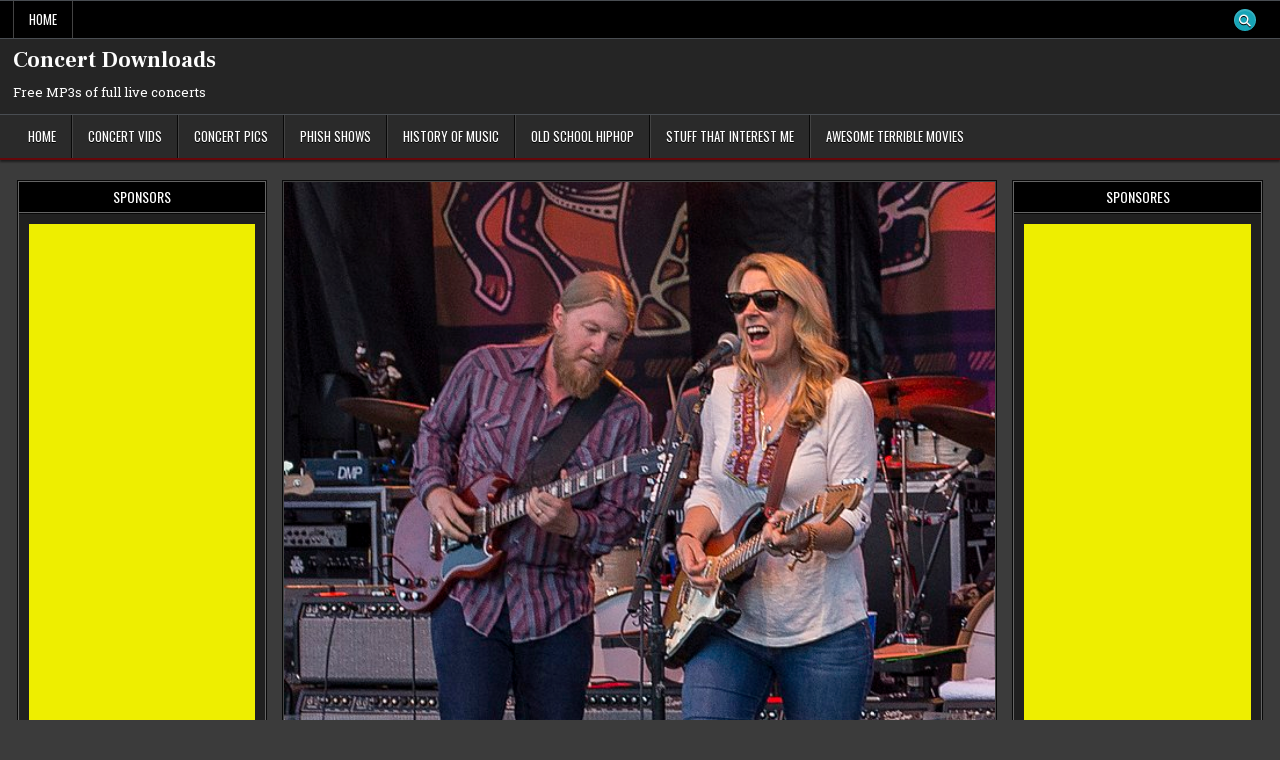

--- FILE ---
content_type: text/html; charset=UTF-8
request_url: https://concert-downloads.com/2023/09/tedeschi-trucks-band-white-river-state-park-indianapolis-in-july-15-2023/
body_size: 32133
content:
<!DOCTYPE html>
<html lang="en-US">
<head>
<meta charset="UTF-8">
<meta name="viewport" content="width=device-width, initial-scale=1.0">
<link rel="profile" href="http://gmpg.org/xfn/11">
<title>Tedeschi Trucks Band White River State Park, Indianapolis, IN  July 15, 2023 &#8211; Concert Downloads</title>
		    <!-- PVC Template -->
    <script type="text/template" id="pvc-stats-view-template">
    <i class="pvc-stats-icon medium" aria-hidden="true"><svg aria-hidden="true" focusable="false" data-prefix="far" data-icon="chart-bar" role="img" xmlns="http://www.w3.org/2000/svg" viewBox="0 0 512 512" class="svg-inline--fa fa-chart-bar fa-w-16 fa-2x"><path fill="currentColor" d="M396.8 352h22.4c6.4 0 12.8-6.4 12.8-12.8V108.8c0-6.4-6.4-12.8-12.8-12.8h-22.4c-6.4 0-12.8 6.4-12.8 12.8v230.4c0 6.4 6.4 12.8 12.8 12.8zm-192 0h22.4c6.4 0 12.8-6.4 12.8-12.8V140.8c0-6.4-6.4-12.8-12.8-12.8h-22.4c-6.4 0-12.8 6.4-12.8 12.8v198.4c0 6.4 6.4 12.8 12.8 12.8zm96 0h22.4c6.4 0 12.8-6.4 12.8-12.8V204.8c0-6.4-6.4-12.8-12.8-12.8h-22.4c-6.4 0-12.8 6.4-12.8 12.8v134.4c0 6.4 6.4 12.8 12.8 12.8zM496 400H48V80c0-8.84-7.16-16-16-16H16C7.16 64 0 71.16 0 80v336c0 17.67 14.33 32 32 32h464c8.84 0 16-7.16 16-16v-16c0-8.84-7.16-16-16-16zm-387.2-48h22.4c6.4 0 12.8-6.4 12.8-12.8v-70.4c0-6.4-6.4-12.8-12.8-12.8h-22.4c-6.4 0-12.8 6.4-12.8 12.8v70.4c0 6.4 6.4 12.8 12.8 12.8z" class=""></path></svg></i>
	 <%= total_view %> total views	<% if ( today_view > 0 ) { %>
		<span class="views_today">,  <%= today_view %> views today</span>
	<% } %>
	</span>
	</script>
		    <meta name='robots' content='max-image-preview:large' />
	<style>img:is([sizes="auto" i], [sizes^="auto," i]) { contain-intrinsic-size: 3000px 1500px }</style>
	<link rel='dns-prefetch' href='//player.vimeo.com' />
<link rel='dns-prefetch' href='//www.googletagmanager.com' />
<link rel='dns-prefetch' href='//fonts.googleapis.com' />
<link rel="alternate" type="application/rss+xml" title="Concert Downloads &raquo; Feed" href="https://concert-downloads.com/feed/" />
<script type="text/javascript">
/* <![CDATA[ */
window._wpemojiSettings = {"baseUrl":"https:\/\/s.w.org\/images\/core\/emoji\/16.0.1\/72x72\/","ext":".png","svgUrl":"https:\/\/s.w.org\/images\/core\/emoji\/16.0.1\/svg\/","svgExt":".svg","source":{"concatemoji":"https:\/\/concert-downloads.com\/wp-includes\/js\/wp-emoji-release.min.js?ver=6.8.3"}};
/*! This file is auto-generated */
!function(s,n){var o,i,e;function c(e){try{var t={supportTests:e,timestamp:(new Date).valueOf()};sessionStorage.setItem(o,JSON.stringify(t))}catch(e){}}function p(e,t,n){e.clearRect(0,0,e.canvas.width,e.canvas.height),e.fillText(t,0,0);var t=new Uint32Array(e.getImageData(0,0,e.canvas.width,e.canvas.height).data),a=(e.clearRect(0,0,e.canvas.width,e.canvas.height),e.fillText(n,0,0),new Uint32Array(e.getImageData(0,0,e.canvas.width,e.canvas.height).data));return t.every(function(e,t){return e===a[t]})}function u(e,t){e.clearRect(0,0,e.canvas.width,e.canvas.height),e.fillText(t,0,0);for(var n=e.getImageData(16,16,1,1),a=0;a<n.data.length;a++)if(0!==n.data[a])return!1;return!0}function f(e,t,n,a){switch(t){case"flag":return n(e,"\ud83c\udff3\ufe0f\u200d\u26a7\ufe0f","\ud83c\udff3\ufe0f\u200b\u26a7\ufe0f")?!1:!n(e,"\ud83c\udde8\ud83c\uddf6","\ud83c\udde8\u200b\ud83c\uddf6")&&!n(e,"\ud83c\udff4\udb40\udc67\udb40\udc62\udb40\udc65\udb40\udc6e\udb40\udc67\udb40\udc7f","\ud83c\udff4\u200b\udb40\udc67\u200b\udb40\udc62\u200b\udb40\udc65\u200b\udb40\udc6e\u200b\udb40\udc67\u200b\udb40\udc7f");case"emoji":return!a(e,"\ud83e\udedf")}return!1}function g(e,t,n,a){var r="undefined"!=typeof WorkerGlobalScope&&self instanceof WorkerGlobalScope?new OffscreenCanvas(300,150):s.createElement("canvas"),o=r.getContext("2d",{willReadFrequently:!0}),i=(o.textBaseline="top",o.font="600 32px Arial",{});return e.forEach(function(e){i[e]=t(o,e,n,a)}),i}function t(e){var t=s.createElement("script");t.src=e,t.defer=!0,s.head.appendChild(t)}"undefined"!=typeof Promise&&(o="wpEmojiSettingsSupports",i=["flag","emoji"],n.supports={everything:!0,everythingExceptFlag:!0},e=new Promise(function(e){s.addEventListener("DOMContentLoaded",e,{once:!0})}),new Promise(function(t){var n=function(){try{var e=JSON.parse(sessionStorage.getItem(o));if("object"==typeof e&&"number"==typeof e.timestamp&&(new Date).valueOf()<e.timestamp+604800&&"object"==typeof e.supportTests)return e.supportTests}catch(e){}return null}();if(!n){if("undefined"!=typeof Worker&&"undefined"!=typeof OffscreenCanvas&&"undefined"!=typeof URL&&URL.createObjectURL&&"undefined"!=typeof Blob)try{var e="postMessage("+g.toString()+"("+[JSON.stringify(i),f.toString(),p.toString(),u.toString()].join(",")+"));",a=new Blob([e],{type:"text/javascript"}),r=new Worker(URL.createObjectURL(a),{name:"wpTestEmojiSupports"});return void(r.onmessage=function(e){c(n=e.data),r.terminate(),t(n)})}catch(e){}c(n=g(i,f,p,u))}t(n)}).then(function(e){for(var t in e)n.supports[t]=e[t],n.supports.everything=n.supports.everything&&n.supports[t],"flag"!==t&&(n.supports.everythingExceptFlag=n.supports.everythingExceptFlag&&n.supports[t]);n.supports.everythingExceptFlag=n.supports.everythingExceptFlag&&!n.supports.flag,n.DOMReady=!1,n.readyCallback=function(){n.DOMReady=!0}}).then(function(){return e}).then(function(){var e;n.supports.everything||(n.readyCallback(),(e=n.source||{}).concatemoji?t(e.concatemoji):e.wpemoji&&e.twemoji&&(t(e.twemoji),t(e.wpemoji)))}))}((window,document),window._wpemojiSettings);
/* ]]> */
</script>
<link rel='stylesheet' id='vimeo-for-wordpress-public-css' href='https://concert-downloads.com/wp-content/plugins/vimeo/build/style-index.css?ver=1.2.2' type='text/css' media='all' />
<style id='wp-emoji-styles-inline-css' type='text/css'>

	img.wp-smiley, img.emoji {
		display: inline !important;
		border: none !important;
		box-shadow: none !important;
		height: 1em !important;
		width: 1em !important;
		margin: 0 0.07em !important;
		vertical-align: -0.1em !important;
		background: none !important;
		padding: 0 !important;
	}
</style>
<link rel='stylesheet' id='a3-pvc-style-css' href='https://concert-downloads.com/wp-content/plugins/page-views-count/assets/css/style.min.css?ver=2.8.7' type='text/css' media='all' />
<link rel='stylesheet' id='wp-components-css' href='https://concert-downloads.com/wp-includes/css/dist/components/style.min.css?ver=6.8.3' type='text/css' media='all' />
<link rel='stylesheet' id='godaddy-styles-css' href='https://concert-downloads.com/wp-content/mu-plugins/vendor/wpex/godaddy-launch/includes/Dependencies/GoDaddy/Styles/build/latest.css?ver=2.0.2' type='text/css' media='all' />
<link rel='stylesheet' id='gridfeel-maincss-css' href='https://concert-downloads.com/wp-content/themes/gridfeel/style.css' type='text/css' media='all' />
<style id='gridfeel-maincss-inline-css' type='text/css'>
.gridfeel-masonry-inactive .gridfeel-grid-post{height:220px;}
</style>
<link rel='stylesheet' id='fontawesome-css' href='https://concert-downloads.com/wp-content/themes/gridfeel/assets/css/all.min.css' type='text/css' media='all' />
<link rel='stylesheet' id='gridfeel-webfont-css' href='//fonts.googleapis.com/css?family=Roboto+Slab:400,700|Oswald:400,700|Frank+Ruhl+Libre:400,700|Bree+Serif&#038;display=swap' type='text/css' media='all' />
<link rel='stylesheet' id='a3pvc-css' href='//concert-downloads.com/wp-content/uploads/sass/pvc.min.css?ver=1721265225' type='text/css' media='all' />
<script type="text/javascript" src="https://concert-downloads.com/wp-includes/js/jquery/jquery.min.js?ver=3.7.1" id="jquery-core-js"></script>
<script type="text/javascript" src="https://concert-downloads.com/wp-includes/js/jquery/jquery-migrate.min.js?ver=3.4.1" id="jquery-migrate-js"></script>
<script type="text/javascript" src="https://player.vimeo.com/api/player.js?ver=1.2.2" id="vimeo-for-wordpress-player-js"></script>
<script type="text/javascript" src="https://concert-downloads.com/wp-includes/js/underscore.min.js?ver=1.13.7" id="underscore-js"></script>
<script type="text/javascript" src="https://concert-downloads.com/wp-includes/js/backbone.min.js?ver=1.6.0" id="backbone-js"></script>
<script type="text/javascript" id="a3-pvc-backbone-js-extra">
/* <![CDATA[ */
var pvc_vars = {"rest_api_url":"https:\/\/concert-downloads.com\/wp-json\/pvc\/v1","ajax_url":"https:\/\/concert-downloads.com\/wp-admin\/admin-ajax.php","security":"020315966b","ajax_load_type":"rest_api"};
/* ]]> */
</script>
<script type="text/javascript" src="https://concert-downloads.com/wp-content/plugins/page-views-count/assets/js/pvc.backbone.min.js?ver=2.8.7" id="a3-pvc-backbone-js"></script>

<!-- Google tag (gtag.js) snippet added by Site Kit -->
<!-- Google Analytics snippet added by Site Kit -->
<script type="text/javascript" src="https://www.googletagmanager.com/gtag/js?id=G-9XHLD47PFP" id="google_gtagjs-js" async></script>
<script type="text/javascript" id="google_gtagjs-js-after">
/* <![CDATA[ */
window.dataLayer = window.dataLayer || [];function gtag(){dataLayer.push(arguments);}
gtag("set","linker",{"domains":["concert-downloads.com"]});
gtag("js", new Date());
gtag("set", "developer_id.dZTNiMT", true);
gtag("config", "G-9XHLD47PFP");
/* ]]> */
</script>
<link rel="https://api.w.org/" href="https://concert-downloads.com/wp-json/" /><link rel="alternate" title="JSON" type="application/json" href="https://concert-downloads.com/wp-json/wp/v2/posts/9469" /><link rel="EditURI" type="application/rsd+xml" title="RSD" href="https://concert-downloads.com/xmlrpc.php?rsd" />
<link rel="canonical" href="https://concert-downloads.com/2023/09/tedeschi-trucks-band-white-river-state-park-indianapolis-in-july-15-2023/" />
<link rel='shortlink' href='https://concert-downloads.com/?p=9469' />
<link rel="alternate" title="oEmbed (JSON)" type="application/json+oembed" href="https://concert-downloads.com/wp-json/oembed/1.0/embed?url=https%3A%2F%2Fconcert-downloads.com%2F2023%2F09%2Ftedeschi-trucks-band-white-river-state-park-indianapolis-in-july-15-2023%2F" />
<link rel="alternate" title="oEmbed (XML)" type="text/xml+oembed" href="https://concert-downloads.com/wp-json/oembed/1.0/embed?url=https%3A%2F%2Fconcert-downloads.com%2F2023%2F09%2Ftedeschi-trucks-band-white-river-state-park-indianapolis-in-july-15-2023%2F&#038;format=xml" />
<meta name="generator" content="Site Kit by Google 1.171.0" />    <style type="text/css">
            .gridfeel-site-title, .gridfeel-site-title a, .gridfeel-site-description {color: #ffffff;}
        </style>
    </head>

<body class="wp-singular post-template-default single single-post postid-9469 single-format-standard wp-theme-gridfeel gridfeel-group-blog gridfeel-animated gridfeel-fadein gridfeel-theme-is-active gridfeel-layout-type-full gridfeel-masonry-inactive gridfeel-layout-s1-c-s2 gridfeel-header-banner-active gridfeel-logo-above-title gridfeel-primary-menu-active gridfeel-primary-mobile-menu-active gridfeel-secondary-menu-active gridfeel-secondary-mobile-menu-active gridfeel-secondary-menu-before-header gridfeel-grid-post-thumbnail-position-top gridfeel-table-css-active gridfeel-unresponsive-grid-data gridfeel-full-width-thumbnail gridfeel-uc-links" id="gridfeel-site-body" itemscope="itemscope" itemtype="http://schema.org/WebPage">
<a class="skip-link screen-reader-text" href="#gridfeel-posts-wrapper">Skip to content</a>

<div class="gridfeel-site-wrapper">


<div class="gridfeel-container gridfeel-secondary-menu-container gridfeel-clearfix">
<div class="gridfeel-secondary-menu-container-inside gridfeel-clearfix">
<nav class="gridfeel-nav-secondary" id="gridfeel-secondary-navigation" itemscope="itemscope" itemtype="http://schema.org/SiteNavigationElement" role="navigation" aria-label="Secondary Menu">
<div class="gridfeel-outer-wrapper">

<button class="gridfeel-secondary-responsive-menu-icon" aria-controls="gridfeel-menu-secondary-navigation" aria-expanded="false">Menu</button>
<ul id="gridfeel-menu-secondary-navigation" class="gridfeel-secondary-nav-menu gridfeel-menu-secondary"><li ><a href="https://concert-downloads.com/">Home</a></li></ul>
            
<div class='gridfeel-social-icons'>
                                                                                                                                                                                                                                                                                    <a href="#" class="gridfeel-social-icon-search" aria-label="Search Button"><i class="fas fa-search" aria-hidden="true" title="Search"></i></a></div>

        <div id="gridfeel-search-overlay-wrap" class="gridfeel-search-overlay">
          <div class="gridfeel-search-overlay-content">
            
<form role="search" method="get" class="gridfeel-search-form" action="https://concert-downloads.com/">
<label>
    <span class="gridfeel-sr-only">Search for:</span>
    <input type="search" class="gridfeel-search-field" placeholder="Enter your search keyword..." value="" name="s" />
</label>
<input type="submit" class="gridfeel-search-submit" value="&#xf002;" />
</form>          </div>
          <button class="gridfeel-search-closebtn" aria-label="Close Search" title="Close Search">&#xD7;</button>
        </div>
    
</div>
</nav>
</div>
</div>


<div class="gridfeel-site-header gridfeel-container" id="gridfeel-header" itemscope="itemscope" itemtype="http://schema.org/WPHeader" role="banner">
<div class="gridfeel-head-content gridfeel-clearfix" id="gridfeel-head-content">

<div class="gridfeel-header-inside gridfeel-clearfix">
<div class="gridfeel-header-inside-content gridfeel-clearfix">
<div class="gridfeel-outer-wrapper">
<div class="gridfeel-header-inside-container">

<div class="gridfeel-logo">
    <div class="site-branding">
                  <p class="gridfeel-site-title"><a href="https://concert-downloads.com/" rel="home">Concert Downloads</a></p>
            <p class="gridfeel-site-description">Free MP3s of full live concerts</p>        </div>
</div>

<div class="gridfeel-header-banner">
</div>

</div>
</div>
</div>
</div>

</div><!--/#gridfeel-head-content -->
</div><!--/#gridfeel-header -->


<div class="gridfeel-container gridfeel-primary-menu-container gridfeel-clearfix">
<div class="gridfeel-primary-menu-container-inside gridfeel-clearfix">
<nav class="gridfeel-nav-primary" id="gridfeel-primary-navigation" itemscope="itemscope" itemtype="http://schema.org/SiteNavigationElement" role="navigation" aria-label="Primary Menu">
<div class="gridfeel-outer-wrapper">

<button class="gridfeel-primary-responsive-menu-icon" aria-controls="gridfeel-menu-primary-navigation" aria-expanded="false">Menu</button>
<ul id="gridfeel-menu-primary-navigation" class="gridfeel-primary-nav-menu gridfeel-menu-primary gridfeel-clearfix"><li id="menu-item-2240" class="menu-item menu-item-type-custom menu-item-object-custom menu-item-home menu-item-2240"><a href="https://concert-downloads.com">Home</a></li>
<li id="menu-item-11187" class="menu-item menu-item-type-custom menu-item-object-custom menu-item-11187"><a href="https://concert-vids.com/">Concert Vids</a></li>
<li id="menu-item-11996" class="menu-item menu-item-type-custom menu-item-object-custom menu-item-11996"><a href="https://concert-pics.net/">Concert Pics</a></li>
<li id="menu-item-11776" class="menu-item menu-item-type-custom menu-item-object-custom menu-item-11776"><a href="https://phishshows.com/">Phish Shows</a></li>
<li id="menu-item-11189" class="menu-item menu-item-type-custom menu-item-object-custom menu-item-11189"><a href="https://historyofmusic.net/">History of Music</a></li>
<li id="menu-item-11773" class="menu-item menu-item-type-custom menu-item-object-custom menu-item-11773"><a href="https://oldschool-hiphop.com/">Old School Hiphop</a></li>
<li id="menu-item-11772" class="menu-item menu-item-type-custom menu-item-object-custom menu-item-11772"><a href="https://stuffthatinterestsme.net/">Stuff That Interest Me</a></li>
<li id="menu-item-11774" class="menu-item menu-item-type-custom menu-item-object-custom menu-item-11774"><a href="http://awesometerriblemovie.com/">Awesome Terrible Movies</a></li>
</ul>

</div>
</nav>
</div>
</div>

<div class="gridfeel-outer-wrapper" id="gridfeel-wrapper-outside">
<div class="gridfeel-container gridfeel-clearfix" id="gridfeel-wrapper">




<div class="gridfeel-content-wrapper gridfeel-clearfix" id="gridfeel-content-wrapper">
<div class="gridfeel-main-wrapper gridfeel-clearfix" id="gridfeel-main-wrapper" itemscope="itemscope" itemtype="http://schema.org/Blog" role="main">
<div class="theiaStickySidebar">
<div class="gridfeel-main-wrapper-inside gridfeel-clearfix">




<div class="gridfeel-left-right-wrapper gridfeel-clearfix">



</div>


<div class="gridfeel-posts-wrapper" id="gridfeel-posts-wrapper">



<article id="post-9469" class="gridfeel-post-singular gridfeel-box post-9469 post type-post status-publish format-standard has-post-thumbnail hentry category-audio category-tedeschi-trucks-band wpcat-798-id wpcat-64-id">
<div class="gridfeel-box-inside">

                    <div class="gridfeel-post-thumbnail-single">
                                    <a href="https://concert-downloads.com/2023/09/tedeschi-trucks-band-white-river-state-park-indianapolis-in-july-15-2023/" title="Permanent Link to Tedeschi Trucks Band White River State Park, Indianapolis, IN  July 15, 2023" class="gridfeel-post-thumbnail-single-link"><img width="613" height="600" src="https://concert-downloads.com/wp-content/uploads/2024/06/Tedeschi-Trucks-Band.jpg" class="gridfeel-post-thumbnail-single-img wp-post-image" alt="" title="Tedeschi Trucks Band White River State Park, Indianapolis, IN  July 15, 2023" decoding="async" fetchpriority="high" srcset="https://concert-downloads.com/wp-content/uploads/2024/06/Tedeschi-Trucks-Band.jpg 613w, https://concert-downloads.com/wp-content/uploads/2024/06/Tedeschi-Trucks-Band-300x294.jpg 300w" sizes="(max-width: 613px) 100vw, 613px" /></a>
                                </div>
    
        <header class="entry-header">
    <div class="entry-header-inside gridfeel-clearfix">
                    <h1 class="post-title entry-title"><a href="https://concert-downloads.com/2023/09/tedeschi-trucks-band-white-river-state-park-indianapolis-in-july-15-2023/" rel="bookmark">Tedeschi Trucks Band White River State Park, Indianapolis, IN  July 15, 2023</a></h1>        
                    <div class="gridfeel-entry-meta-single">
                            <span class="gridfeel-entry-meta-single-cats"><i class="far fa-folder-open" aria-hidden="true"></i>&nbsp;<span class="gridfeel-sr-only">Posted in </span><a href="https://concert-downloads.com/category/audio/" rel="category tag">-Audio</a>, <a href="https://concert-downloads.com/category/tedeschi-trucks-band/" rel="category tag">Tedeschi Trucks Band</a></span>        </div>
        </div>
    </header><!-- .entry-header -->
    
    
    <div class="entry-content gridfeel-clearfix">
            <p>01. I Walk on Guilded Splinters<br />
02. Do I Look Worried<br />
03. I Am the Moon<br />
04. Ain&#8217;t That Something<br />
05. Life Is Crazy<br />
06. Playing With My Emotions<br />
07. Keep On Smilin&#8217;<br />
08. Circles &#8216;Round the Sun<br />
09. Dreams<br />
10. Little by Little<br />
11. Midnight in Harlem<br />
12. Gravity<br />
13. Angel From Montgomery -&gt;<br />
14. Sugaree -&gt; Angel From Montgomery outro<br />
15. Doo Doo Doo Doo Doo (Heartbreaker)<br />
16. Made Up Mind<br />
17. encore break</p>
<p>Encore:<br />
18. Rasta Man Chant<br />
19. Sing a Simple Song / I Want to Take You Higher</p>
<p>&nbsp;</p>
<p><a href="http://www.archive.org/serve/TedeschiTrucksBand2023-07-15AmphitheaterAtWhiteRiverStateParkIndianapolisIN/TedeschiTrucksBand2023-07-15AmphitheaterAtWhiteRiverStateParkIndianapolisIN.mp3">Download</a></p>
<div class="pvc_clear"></div>
<p id="pvc_stats_9469" class="pvc_stats all  pvc_load_by_ajax_update" data-element-id="9469" style=""><i class="pvc-stats-icon medium" aria-hidden="true"><svg aria-hidden="true" focusable="false" data-prefix="far" data-icon="chart-bar" role="img" xmlns="http://www.w3.org/2000/svg" viewBox="0 0 512 512" class="svg-inline--fa fa-chart-bar fa-w-16 fa-2x"><path fill="currentColor" d="M396.8 352h22.4c6.4 0 12.8-6.4 12.8-12.8V108.8c0-6.4-6.4-12.8-12.8-12.8h-22.4c-6.4 0-12.8 6.4-12.8 12.8v230.4c0 6.4 6.4 12.8 12.8 12.8zm-192 0h22.4c6.4 0 12.8-6.4 12.8-12.8V140.8c0-6.4-6.4-12.8-12.8-12.8h-22.4c-6.4 0-12.8 6.4-12.8 12.8v198.4c0 6.4 6.4 12.8 12.8 12.8zm96 0h22.4c6.4 0 12.8-6.4 12.8-12.8V204.8c0-6.4-6.4-12.8-12.8-12.8h-22.4c-6.4 0-12.8 6.4-12.8 12.8v134.4c0 6.4 6.4 12.8 12.8 12.8zM496 400H48V80c0-8.84-7.16-16-16-16H16C7.16 64 0 71.16 0 80v336c0 17.67 14.33 32 32 32h464c8.84 0 16-7.16 16-16v-16c0-8.84-7.16-16-16-16zm-387.2-48h22.4c6.4 0 12.8-6.4 12.8-12.8v-70.4c0-6.4-6.4-12.8-12.8-12.8h-22.4c-6.4 0-12.8 6.4-12.8 12.8v70.4c0 6.4 6.4 12.8 12.8 12.8z" class=""></path></svg></i> <img decoding="async" width="16" height="16" alt="Loading" src="https://concert-downloads.com/wp-content/plugins/page-views-count/ajax-loader-2x.gif" border=0 /></p>
<div class="pvc_clear"></div>
<p style="font-style:italic; font-size:0.8em;">This post has already been read 335 times!</p>    </div><!-- .entry-content -->

    
    
            <div class="gridfeel-author-bio">
            <div class="gridfeel-author-bio-inside">
            <div class="gridfeel-author-bio-top">
            <span class="gridfeel-author-bio-gravatar">
                <img alt='' src='https://secure.gravatar.com/avatar/a260cec00e352d944faa1deb880b1759501ee31af66c4f78aad866a609f9a7fc?s=80&#038;d=mm&#038;r=g' class='avatar avatar-80 photo' height='80' width='80' />
            </span>
            <div class="gridfeel-author-bio-text">
                <div class="gridfeel-author-bio-name">Author: <span>Jason</span></div><div class="gridfeel-author-bio-text-description"></div>
            </div>
            </div>
            </div>
            </div>
        
            
</div>
</article>


	<nav class="navigation post-navigation" aria-label="Posts">
		<h2 class="screen-reader-text">Post navigation</h2>
		<div class="nav-links"><div class="nav-previous"><a href="https://concert-downloads.com/2023/09/pat-metheny-warfield-theatre-san-francisco-ca-february-14-1998/" rel="prev">Pat Metheny  Warfield Theatre San Francisco, CA  February 14, 1998 &rarr;</a></div><div class="nav-next"><a href="https://concert-downloads.com/2023/09/phish-2023-07-23-amphitheater-at-lakeview-syracuse-ny/" rel="next">&larr; Phish 2023-07-23 Amphitheater at Lakeview, Syracuse, NY</a></div></div>
	</nav>
<div class="clear"></div>
</div><!--/#gridfeel-posts-wrapper -->




</div>
</div>
</div><!-- /#gridfeel-main-wrapper -->


<div class="gridfeel-sidebar-one-wrapper gridfeel-sidebar-widget-areas gridfeel-clearfix" id="gridfeel-sidebar-one-wrapper" itemscope="itemscope" itemtype="http://schema.org/WPSideBar" role="complementary">
<div class="theiaStickySidebar">
<div class="gridfeel-sidebar-one-wrapper-inside gridfeel-clearfix">

<div id="custom_html-10" class="widget_text gridfeel-side-widget widget gridfeel-widget-box widget_custom_html"><div class="widget_text gridfeel-widget-box-inside"><div class="gridfeel-widget-header"><h2 class="gridfeel-widget-title"><span class="gridfeel-widget-title-inside">Sponsors</span></h2></div><div class="textwidget custom-html-widget"><script async src="https://pagead2.googlesyndication.com/pagead/js/adsbygoogle.js?client=ca-pub-1899906662347755"
     crossorigin="anonymous"></script>
<!-- concert dl square -->
<ins class="adsbygoogle"
     style="display:block"
     data-ad-client="ca-pub-1899906662347755"
     data-ad-slot="4308664727"
     data-ad-format="auto"
     data-full-width-responsive="true"></ins>
<script>
     (adsbygoogle = window.adsbygoogle || []).push({});
</script>




<!-- Default Statcounter code for Concert Downloads
https://concert-downloads.com/ -->
<script type="text/javascript">
var sc_project=12594918; 
var sc_invisible=1; 
var sc_security="003af707"; 
</script>
<script type="text/javascript"
src="https://www.statcounter.com/counter/counter.js"
async></script>

<!-- End of Statcounter Code -->



<!-- Start Open Web Analytics Tracker -->
<script type="text/javascript">
//<![CDATA[
var owa_baseUrl = 'https://movienudescene.com/stats/';
var owa_cmds = owa_cmds || [];
owa_cmds.push(['setSiteId', 'b29348992f599024e60fe8dba3017a22']);
owa_cmds.push(['trackPageView']);
owa_cmds.push(['trackClicks']);

(function() {
    var _owa = document.createElement('script'); _owa.type = 'text/javascript'; _owa.async = true;
    owa_baseUrl = ('https:' == document.location.protocol ? window.owa_baseSecUrl || owa_baseUrl.replace(/http:/, 'https:') : owa_baseUrl );
    _owa.src = owa_baseUrl + 'modules/base/dist/owa.tracker.js';
    var _owa_s = document.getElementsByTagName('script')[0]; _owa_s.parentNode.insertBefore(_owa, _owa_s);
}());
//]]>
</script>
<!-- End Open Web Analytics Code --></div></div></div><div id="categories-3" class="gridfeel-side-widget widget gridfeel-widget-box widget_categories"><div class="gridfeel-widget-box-inside"><div class="gridfeel-widget-header"><h2 class="gridfeel-widget-title"><span class="gridfeel-widget-title-inside">Bands</span></h2></div><nav aria-label="Bands">
			<ul>
					<li class="cat-item cat-item-798"><a href="https://concert-downloads.com/category/audio/">-Audio</a> (6,251)
</li>
	<li class="cat-item cat-item-802"><a href="https://concert-downloads.com/category/pics/">-Pics</a> (549)
</li>
	<li class="cat-item cat-item-799"><a href="https://concert-downloads.com/category/video/">-Videos</a> (347)
</li>
	<li class="cat-item cat-item-530"><a href="https://concert-downloads.com/category/10000-maniacs/">10000 Maniacs</a> (3)
</li>
	<li class="cat-item cat-item-494"><a href="https://concert-downloads.com/category/10cc/">10cc</a> (5)
</li>
	<li class="cat-item cat-item-295"><a href="https://concert-downloads.com/category/13th-floor-elevators/">13th Floor Elevators</a> (2)
</li>
	<li class="cat-item cat-item-801"><a href="https://concert-downloads.com/category/2-live-crew/">2 Live Crew</a> (1)
</li>
	<li class="cat-item cat-item-492"><a href="https://concert-downloads.com/category/3-doors-down/">3 Doors Down</a> (1)
</li>
	<li class="cat-item cat-item-493"><a href="https://concert-downloads.com/category/311/">311</a> (8)
</li>
	<li class="cat-item cat-item-529"><a href="https://concert-downloads.com/category/38-special/">38 Special</a> (9)
</li>
	<li class="cat-item cat-item-822"><a href="https://concert-downloads.com/category/4-non-blondes/">4 Non Blondes</a> (1)
</li>
	<li class="cat-item cat-item-956"><a href="https://concert-downloads.com/category/5-seconds-of-summer/">5 Seconds of Summer</a> (1)
</li>
	<li class="cat-item cat-item-375"><a href="https://concert-downloads.com/category/a-flock-of-seagulls/">A Flock Of Seagulls</a> (3)
</li>
	<li class="cat-item cat-item-964"><a href="https://concert-downloads.com/category/a-tribe-called-quest/">A Tribe Called Quest</a> (1)
</li>
	<li class="cat-item cat-item-958"><a href="https://concert-downloads.com/category/a-ha/">A-Ha</a> (1)
</li>
	<li class="cat-item cat-item-760"><a href="https://concert-downloads.com/category/aaron-neville/">Aaron Neville</a> (2)
</li>
	<li class="cat-item cat-item-665"><a href="https://concert-downloads.com/category/abc/">ABC</a> (6)
</li>
	<li class="cat-item cat-item-635"><a href="https://concert-downloads.com/category/ac-dc/">AC/DC</a> (7)
</li>
	<li class="cat-item cat-item-649"><a href="https://concert-downloads.com/category/ace-frehley/">Ace Frehley</a> (4)
</li>
	<li class="cat-item cat-item-491"><a href="https://concert-downloads.com/category/adam-ant/">Adam Ant</a> (8)
</li>
	<li class="cat-item cat-item-1135"><a href="https://concert-downloads.com/category/addison-rae/">Addison Rae</a> (1)
</li>
	<li class="cat-item cat-item-823"><a href="https://concert-downloads.com/category/adele/">Adele</a> (2)
</li>
	<li class="cat-item cat-item-91"><a href="https://concert-downloads.com/category/aerosmith/">Aerosmith</a> (8)
</li>
	<li class="cat-item cat-item-298"><a href="https://concert-downloads.com/category/aimee-mann/">Aimee Mann</a> (10)
</li>
	<li class="cat-item cat-item-824"><a href="https://concert-downloads.com/category/air/">Air</a> (1)
</li>
	<li class="cat-item cat-item-602"><a href="https://concert-downloads.com/category/air-supply/">Air Supply</a> (2)
</li>
	<li class="cat-item cat-item-489"><a href="https://concert-downloads.com/category/al-green/">Al Green</a> (2)
</li>
	<li class="cat-item cat-item-318"><a href="https://concert-downloads.com/category/alabama/">Alabama</a> (3)
</li>
	<li class="cat-item cat-item-636"><a href="https://concert-downloads.com/category/alabama-shakes/">Alabama Shakes</a> (7)
</li>
	<li class="cat-item cat-item-250"><a href="https://concert-downloads.com/category/alan-parsons-project/">Alan Parsons Project</a> (8)
</li>
	<li class="cat-item cat-item-490"><a href="https://concert-downloads.com/category/alanis-morissette/">Alanis Morissette</a> (7)
</li>
	<li class="cat-item cat-item-209"><a href="https://concert-downloads.com/category/alannah-myles/">Alannah Myles</a> (1)
</li>
	<li class="cat-item cat-item-528"><a href="https://concert-downloads.com/category/albert-king/">Albert King</a> (3)
</li>
	<li class="cat-item cat-item-417"><a href="https://concert-downloads.com/category/alice-coltrane/">Alice Coltrane</a> (1)
</li>
	<li class="cat-item cat-item-90"><a href="https://concert-downloads.com/category/alice-cooper/">Alice Cooper</a> (20)
</li>
	<li class="cat-item cat-item-825"><a href="https://concert-downloads.com/category/alice-in-chains/">Alice In Chains</a> (2)
</li>
	<li class="cat-item cat-item-21"><a href="https://concert-downloads.com/category/alison-krauss/">Alison Krauss</a> (36)
</li>
	<li class="cat-item cat-item-826"><a href="https://concert-downloads.com/category/all-american-rejects/">All-American Rejects</a> (3)
</li>
	<li class="cat-item cat-item-785"><a href="https://concert-downloads.com/category/allman-betts-band/">Allman Betts Band</a> (2)
</li>
	<li class="cat-item cat-item-603"><a href="https://concert-downloads.com/category/allman-brothers/">Allman Brothers</a> (9)
</li>
	<li class="cat-item cat-item-959"><a href="https://concert-downloads.com/category/alphaville/">Alphaville</a> (1)
</li>
	<li class="cat-item cat-item-960"><a href="https://concert-downloads.com/category/alt-j/">Alt-J</a> (1)
</li>
	<li class="cat-item cat-item-827"><a href="https://concert-downloads.com/category/aly-aj/">Aly &amp; AJ</a> (2)
</li>
	<li class="cat-item cat-item-1106"><a href="https://concert-downloads.com/category/amber-mark/">Amber Mark</a> (1)
</li>
	<li class="cat-item cat-item-504"><a href="https://concert-downloads.com/category/america/">America</a> (11)
</li>
	<li class="cat-item cat-item-676"><a href="https://concert-downloads.com/category/amy-winehouse/">Amy Winehouse</a> (4)
</li>
	<li class="cat-item cat-item-828"><a href="https://concert-downloads.com/category/amyl-and-the-sniffers/">Amyl and the Sniffers</a> (4)
</li>
	<li class="cat-item cat-item-548"><a href="https://concert-downloads.com/category/amythust-kiah/">Amythust Kiah</a> (1)
</li>
	<li class="cat-item cat-item-484"><a href="https://concert-downloads.com/category/anais-mitchell/">Anaïs Mitchell</a> (1)
</li>
	<li class="cat-item cat-item-204"><a href="https://concert-downloads.com/category/anders-osborne/">Anders Osborne</a> (7)
</li>
	<li class="cat-item cat-item-775"><a href="https://concert-downloads.com/category/anders-osborne-jackie-greene-band/">Anders Osborne &amp; Jackie Greene Band</a> (1)
</li>
	<li class="cat-item cat-item-399"><a href="https://concert-downloads.com/category/ani-difranco/">Ani DiFranco</a> (3)
</li>
	<li class="cat-item cat-item-604"><a href="https://concert-downloads.com/category/animals/">Animals</a> (3)
</li>
	<li class="cat-item cat-item-961"><a href="https://concert-downloads.com/category/animotion/">Animotion</a> (1)
</li>
	<li class="cat-item cat-item-605"><a href="https://concert-downloads.com/category/anita-baker/">Anita Baker</a> (3)
</li>
	<li class="cat-item cat-item-550"><a href="https://concert-downloads.com/category/anjelika-jelly-joseph/">Anjelika &quot;Jelly&quot; Joseph</a> (3)
</li>
	<li class="cat-item cat-item-715"><a href="https://concert-downloads.com/category/ann-wilson/">Ann Wilson</a> (1)
</li>
	<li class="cat-item cat-item-606"><a href="https://concert-downloads.com/category/annie-lennox/">Annie Lennox</a> (3)
</li>
	<li class="cat-item cat-item-829"><a href="https://concert-downloads.com/category/anthrax/">Anthrax</a> (3)
</li>
	<li class="cat-item cat-item-68"><a href="https://concert-downloads.com/category/aoife-odonovan/">Aoife O&#039;Donovan</a> (5)
</li>
	<li class="cat-item cat-item-962"><a href="https://concert-downloads.com/category/aquabats/">Aquabats</a> (1)
</li>
	<li class="cat-item cat-item-607"><a href="https://concert-downloads.com/category/aquarium-rescue-unit/">Aquarium Rescue Unit</a> (2)
</li>
	<li class="cat-item cat-item-963"><a href="https://concert-downloads.com/category/aqueous/">Aqueous</a> (1)
</li>
	<li class="cat-item cat-item-89"><a href="https://concert-downloads.com/category/arcade-fire/">Arcade Fire</a> (4)
</li>
	<li class="cat-item cat-item-830"><a href="https://concert-downloads.com/category/arctic-monkeys/">Arctic Monkeys</a> (2)
</li>
	<li class="cat-item cat-item-608"><a href="https://concert-downloads.com/category/aretha-franklin/">Aretha Franklin</a> (6)
</li>
	<li class="cat-item cat-item-831"><a href="https://concert-downloads.com/category/ariana-grande/">Ariana Grande</a> (3)
</li>
	<li class="cat-item cat-item-322"><a href="https://concert-downloads.com/category/arlo-guthrie/">Arlo Guthrie</a> (11)
</li>
	<li class="cat-item cat-item-694"><a href="https://concert-downloads.com/category/art-garfunkel/">Art Garfunkel</a> (2)
</li>
	<li class="cat-item cat-item-1170"><a href="https://concert-downloads.com/category/artikal-sound-system/">Artikal Sound System</a> (1)
</li>
	<li class="cat-item cat-item-527"><a href="https://concert-downloads.com/category/asia/">Asia</a> (5)
</li>
	<li class="cat-item cat-item-965"><a href="https://concert-downloads.com/category/avenged-sevenfold/">Avenged Sevenfold</a> (1)
</li>
	<li class="cat-item cat-item-138"><a href="https://concert-downloads.com/category/avishai-cohen-trio/">Avishai Cohen Trio</a> (1)
</li>
	<li class="cat-item cat-item-832"><a href="https://concert-downloads.com/category/avril-lavigne/">Avril Lavigne</a> (4)
</li>
	<li class="cat-item cat-item-479"><a href="https://concert-downloads.com/category/b-52s/">B-52&#039;s</a> (21)
</li>
	<li class="cat-item cat-item-175"><a href="https://concert-downloads.com/category/b-b-king/">B.B. King</a> (23)
</li>
	<li class="cat-item cat-item-478"><a href="https://concert-downloads.com/category/bachman-turner-overdrive/">Bachman Turner Overdrive</a> (3)
</li>
	<li class="cat-item cat-item-452"><a href="https://concert-downloads.com/category/bad-company/">Bad Company</a> (5)
</li>
	<li class="cat-item cat-item-966"><a href="https://concert-downloads.com/category/bad-manners/">Bad Manners</a> (1)
</li>
	<li class="cat-item cat-item-833"><a href="https://concert-downloads.com/category/bad-religion/">Bad Religion</a> (2)
</li>
	<li class="cat-item cat-item-967"><a href="https://concert-downloads.com/category/bananarama/">Bananarama</a> (1)
</li>
	<li class="cat-item cat-item-88"><a href="https://concert-downloads.com/category/band-of-horses/">Band Of Horses</a> (3)
</li>
	<li class="cat-item cat-item-477"><a href="https://concert-downloads.com/category/bangles/">Bangles</a> (6)
</li>
	<li class="cat-item cat-item-476"><a href="https://concert-downloads.com/category/barenaked-ladies/">Barenaked Ladies</a> (4)
</li>
	<li class="cat-item cat-item-475"><a href="https://concert-downloads.com/category/barry-gibb/">Barry Gibb</a> (2)
</li>
	<li class="cat-item cat-item-474"><a href="https://concert-downloads.com/category/barry-manilow/">Barry Manilow</a> (2)
</li>
	<li class="cat-item cat-item-87"><a href="https://concert-downloads.com/category/beach-boys/">Beach Boys</a> (9)
</li>
	<li class="cat-item cat-item-450"><a href="https://concert-downloads.com/category/beatles/">Beatles</a> (6)
</li>
	<li class="cat-item cat-item-473"><a href="https://concert-downloads.com/category/beck/">Beck</a> (10)
</li>
	<li class="cat-item cat-item-472"><a href="https://concert-downloads.com/category/bee-gees/">Bee Gees</a> (2)
</li>
	<li class="cat-item cat-item-517"><a href="https://concert-downloads.com/category/bela-fleck/">Bela Fleck</a> (24)
</li>
	<li class="cat-item cat-item-968"><a href="https://concert-downloads.com/category/belinda-carlisle/">Belinda Carlisle</a> (1)
</li>
	<li class="cat-item cat-item-243"><a href="https://concert-downloads.com/category/belle-sebastian/">Belle &amp; Sebastian</a> (3)
</li>
	<li class="cat-item cat-item-463"><a href="https://concert-downloads.com/category/ben-folds/">Ben Folds</a> (6)
</li>
	<li class="cat-item cat-item-471"><a href="https://concert-downloads.com/category/ben-harper-the-innocent-criminals/">Ben Harper &amp; The Innocent Criminals</a> (5)
</li>
	<li class="cat-item cat-item-1186"><a href="https://concert-downloads.com/category/benson-boone/">Benson Boone</a> (1)
</li>
	<li class="cat-item cat-item-969"><a href="https://concert-downloads.com/category/berlin/">Berlin</a> (1)
</li>
	<li class="cat-item cat-item-526"><a href="https://concert-downloads.com/category/bettye-lavette/">Bettye LaVette</a> (2)
</li>
	<li class="cat-item cat-item-834"><a href="https://concert-downloads.com/category/beyonce/">Beyonce</a> (5)
</li>
	<li class="cat-item cat-item-400"><a href="https://concert-downloads.com/category/big-bad-voodoo-daddy/">Big Bad Voodoo Daddy</a> (1)
</li>
	<li class="cat-item cat-item-424"><a href="https://concert-downloads.com/category/big-brother-and-the-holding-company/">Big Brother and the Holding Company</a> (3)
</li>
	<li class="cat-item cat-item-970"><a href="https://concert-downloads.com/category/big-country/">Big Country</a> (1)
</li>
	<li class="cat-item cat-item-971"><a href="https://concert-downloads.com/category/big-daddy-kane/">Big Daddy Kane</a> (1)
</li>
	<li class="cat-item cat-item-1020"><a href="https://concert-downloads.com/category/big-head-todd-and-the-monsters/">Big Head Todd and the Monsters</a> (1)
</li>
	<li class="cat-item cat-item-1159"><a href="https://concert-downloads.com/category/big-head-todd-the-monsters/">Big Head Todd The Monsters</a> (1)
</li>
	<li class="cat-item cat-item-645"><a href="https://concert-downloads.com/category/big-thief/">Big Thief</a> (1)
</li>
	<li class="cat-item cat-item-972"><a href="https://concert-downloads.com/category/bikini-kill/">Bikini Kill</a> (1)
</li>
	<li class="cat-item cat-item-835"><a href="https://concert-downloads.com/category/billie-eilish/">Billie Eilish</a> (3)
</li>
	<li class="cat-item cat-item-218"><a href="https://concert-downloads.com/category/billy-bragg/">Billy Bragg</a> (4)
</li>
	<li class="cat-item cat-item-54"><a href="https://concert-downloads.com/category/billy-idol/">Billy Idol</a> (8)
</li>
	<li class="cat-item cat-item-86"><a href="https://concert-downloads.com/category/billy-joel/">Billy Joel</a> (44)
</li>
	<li class="cat-item cat-item-50"><a href="https://concert-downloads.com/category/billy-strings/">Billy Strings</a> (88)
</li>
	<li class="cat-item cat-item-973"><a href="https://concert-downloads.com/category/biz-markie/">Biz Markie</a> (1)
</li>
	<li class="cat-item cat-item-85"><a href="https://concert-downloads.com/category/black-crowes/">Black Crowes</a> (17)
</li>
	<li class="cat-item cat-item-836"><a href="https://concert-downloads.com/category/black-keys/">Black Keys</a> (3)
</li>
	<li class="cat-item cat-item-975"><a href="https://concert-downloads.com/category/black-pumas/">Black Pumas</a> (1)
</li>
	<li class="cat-item cat-item-449"><a href="https://concert-downloads.com/category/black-sabbath/">Black Sabbath</a> (7)
</li>
	<li class="cat-item cat-item-271"><a href="https://concert-downloads.com/category/blackberry-smoke/">Blackberry Smoke</a> (3)
</li>
	<li class="cat-item cat-item-837"><a href="https://concert-downloads.com/category/blackpink/">BLACKPINK</a> (1)
</li>
	<li class="cat-item cat-item-838"><a href="https://concert-downloads.com/category/bleachers/">Bleachers</a> (2)
</li>
	<li class="cat-item cat-item-84"><a href="https://concert-downloads.com/category/blind-faith/">Blind Faith</a> (4)
</li>
	<li class="cat-item cat-item-448"><a href="https://concert-downloads.com/category/blind-melon/">Blind Melon</a> (4)
</li>
	<li class="cat-item cat-item-839"><a href="https://concert-downloads.com/category/blink-182/">Blink-182</a> (3)
</li>
	<li class="cat-item cat-item-83"><a href="https://concert-downloads.com/category/blondie/">Blondie</a> (19)
</li>
	<li class="cat-item cat-item-324"><a href="https://concert-downloads.com/category/blood-sweat-and-tears/">Blood Sweat and Tears</a> (2)
</li>
	<li class="cat-item cat-item-410"><a href="https://concert-downloads.com/category/blue-oyster-cult/">Blue Oyster Cult</a> (9)
</li>
	<li class="cat-item cat-item-445"><a href="https://concert-downloads.com/category/blues-brothers/">Blues Brothers</a> (3)
</li>
	<li class="cat-item cat-item-323"><a href="https://concert-downloads.com/category/blues-traveler/">Blues Traveler</a> (16)
</li>
	<li class="cat-item cat-item-976"><a href="https://concert-downloads.com/category/blur/">Blur</a> (1)
</li>
	<li class="cat-item cat-item-10"><a href="https://concert-downloads.com/category/bo-diddley/">Bo Diddley</a> (4)
</li>
	<li class="cat-item cat-item-73"><a href="https://concert-downloads.com/category/bob-dylan/">Bob Dylan</a> (304)
</li>
	<li class="cat-item cat-item-82"><a href="https://concert-downloads.com/category/bob-marley/">Bob Marley</a> (15)
</li>
	<li class="cat-item cat-item-81"><a href="https://concert-downloads.com/category/bob-seger/">Bob Seger</a> (10)
</li>
	<li class="cat-item cat-item-61"><a href="https://concert-downloads.com/category/bob-weir/">Bob Weir</a> (1)
</li>
	<li class="cat-item cat-item-329"><a href="https://concert-downloads.com/category/bob-weir-ratdog/">Bob Weir &amp; Ratdog</a> (7)
</li>
	<li class="cat-item cat-item-434"><a href="https://concert-downloads.com/category/bob-weir-wolf-bros/">Bob Weir &amp; Wolf Bros</a> (23)
</li>
	<li class="cat-item cat-item-977"><a href="https://concert-downloads.com/category/bobby-brown/">Bobby Brown</a> (1)
</li>
	<li class="cat-item cat-item-840"><a href="https://concert-downloads.com/category/bon-jovi/">Bon Jovi</a> (2)
</li>
	<li class="cat-item cat-item-184"><a href="https://concert-downloads.com/category/bonnie-raitt/">Bonnie Raitt</a> (34)
</li>
	<li class="cat-item cat-item-231"><a href="https://concert-downloads.com/category/bonny-light-horseman/">Bonny Light Horseman</a> (3)
</li>
	<li class="cat-item cat-item-642"><a href="https://concert-downloads.com/category/bono/">Bono</a> (4)
</li>
	<li class="cat-item cat-item-202"><a href="https://concert-downloads.com/category/booker-t-the-mgs/">Booker T. &amp; The MG&#039;s</a> (2)
</li>
	<li class="cat-item cat-item-326"><a href="https://concert-downloads.com/category/booker-t-jones/">Booker T. Jones</a> (3)
</li>
	<li class="cat-item cat-item-543"><a href="https://concert-downloads.com/category/boston/">Boston</a> (8)
</li>
	<li class="cat-item cat-item-978"><a href="https://concert-downloads.com/category/bouncing-souls/">Bouncing Souls</a> (1)
</li>
	<li class="cat-item cat-item-784"><a href="https://concert-downloads.com/category/bow-wow-wow/">Bow Wow Wow</a> (4)
</li>
	<li class="cat-item cat-item-841"><a href="https://concert-downloads.com/category/bowling-for-soup/">Bowling For Soup</a> (3)
</li>
	<li class="cat-item cat-item-979"><a href="https://concert-downloads.com/category/boyz-ii-men/">Boyz II Men</a> (1)
</li>
	<li class="cat-item cat-item-156"><a href="https://concert-downloads.com/category/brandi-carlile/">Brandi Carlile</a> (4)
</li>
	<li class="cat-item cat-item-982"><a href="https://concert-downloads.com/category/breeders/">Breeders</a> (1)
</li>
	<li class="cat-item cat-item-1171"><a href="https://concert-downloads.com/category/bret-michaels/">Bret Michaels</a> (1)
</li>
	<li class="cat-item cat-item-618"><a href="https://concert-downloads.com/category/brian-setzer/">Brian Setzer</a> (5)
</li>
	<li class="cat-item cat-item-539"><a href="https://concert-downloads.com/category/brian-wilson/">Brian Wilson</a> (4)
</li>
	<li class="cat-item cat-item-981"><a href="https://concert-downloads.com/category/brit-floyd/">Brit Floyd</a> (1)
</li>
	<li class="cat-item cat-item-842"><a href="https://concert-downloads.com/category/britney-spears/">Britney Spears</a> (1)
</li>
	<li class="cat-item cat-item-497"><a href="https://concert-downloads.com/category/brother-brothers/">Brother Brothers</a> (1)
</li>
	<li class="cat-item cat-item-109"><a href="https://concert-downloads.com/category/bruce-cockburn/">Bruce Cockburn</a> (13)
</li>
	<li class="cat-item cat-item-49"><a href="https://concert-downloads.com/category/bruce-hornsby/">Bruce Hornsby</a> (32)
</li>
	<li class="cat-item cat-item-80"><a href="https://concert-downloads.com/category/bruce-springsteen-the-e-street-band/">Bruce Springsteen &amp; The E Street Band</a> (19)
</li>
	<li class="cat-item cat-item-983"><a href="https://concert-downloads.com/category/bruno-mars/">Bruno Mars</a> (1)
</li>
	<li class="cat-item cat-item-985"><a href="https://concert-downloads.com/category/bryan-ferry/">Bryan Ferry</a> (1)
</li>
	<li class="cat-item cat-item-987"><a href="https://concert-downloads.com/category/buck-o-nine/">Buck O Nine</a> (1)
</li>
	<li class="cat-item cat-item-986"><a href="https://concert-downloads.com/category/buckcherry/">Buckcherry</a> (1)
</li>
	<li class="cat-item cat-item-79"><a href="https://concert-downloads.com/category/buddy-guy/">Buddy Guy</a> (17)
</li>
	<li class="cat-item cat-item-411"><a href="https://concert-downloads.com/category/buddy-miller-jim-lauderdale/">Buddy Miller &amp; Jim Lauderdale</a> (1)
</li>
	<li class="cat-item cat-item-203"><a href="https://concert-downloads.com/category/built-to-spill/">Built To Spill</a> (2)
</li>
	<li class="cat-item cat-item-107"><a href="https://concert-downloads.com/category/burning-spear/">Burning Spear</a> (10)
</li>
	<li class="cat-item cat-item-844"><a href="https://concert-downloads.com/category/bush/">Bush</a> (3)
</li>
	<li class="cat-item cat-item-988"><a href="https://concert-downloads.com/category/buzzcocks/">Buzzcocks</a> (1)
</li>
	<li class="cat-item cat-item-666"><a href="https://concert-downloads.com/category/cage-the-elephant/">Cage The Elephant</a> (6)
</li>
	<li class="cat-item cat-item-667"><a href="https://concert-downloads.com/category/cake/">Cake</a> (7)
</li>
	<li class="cat-item cat-item-325"><a href="https://concert-downloads.com/category/calexico/">Calexico</a> (10)
</li>
	<li class="cat-item cat-item-989"><a href="https://concert-downloads.com/category/camp-lo/">Camp Lo</a> (1)
</li>
	<li class="cat-item cat-item-438"><a href="https://concert-downloads.com/category/canned-heat/">Canned Heat</a> (8)
</li>
	<li class="cat-item cat-item-437"><a href="https://concert-downloads.com/category/captain-beefheart-the-magic-band/">Captain Beefheart &amp; The Magic Band</a> (3)
</li>
	<li class="cat-item cat-item-436"><a href="https://concert-downloads.com/category/carly-simon/">Carly Simon</a> (3)
</li>
	<li class="cat-item cat-item-750"><a href="https://concert-downloads.com/category/carole-king/">Carole King</a> (2)
</li>
	<li class="cat-item cat-item-435"><a href="https://concert-downloads.com/category/carrie-underwood/">Carrie Underwood</a> (7)
</li>
	<li class="cat-item cat-item-353"><a href="https://concert-downloads.com/category/cat-power/">Cat Power</a> (3)
</li>
	<li class="cat-item cat-item-442"><a href="https://concert-downloads.com/category/cat-stevens/">Cat Stevens</a> (4)
</li>
	<li class="cat-item cat-item-201"><a href="https://concert-downloads.com/category/cee-lo-green/">Cee Lo Green</a> (1)
</li>
	<li class="cat-item cat-item-593"><a href="https://concert-downloads.com/category/chaka-khan/">Chaka Khan</a> (4)
</li>
	<li class="cat-item cat-item-845"><a href="https://concert-downloads.com/category/chappell-roan/">Chappell Roan</a> (4)
</li>
	<li class="cat-item cat-item-990"><a href="https://concert-downloads.com/category/charley-crockett/">Charley Crockett</a> (1)
</li>
	<li class="cat-item cat-item-846"><a href="https://concert-downloads.com/category/charli-xcx/">Charli XCX</a> (4)
</li>
	<li class="cat-item cat-item-440"><a href="https://concert-downloads.com/category/charlie-daniels-band/">Charlie Daniels Band</a> (2)
</li>
	<li class="cat-item cat-item-53"><a href="https://concert-downloads.com/category/cheap-trick/">Cheap Trick</a> (41)
</li>
	<li class="cat-item cat-item-991"><a href="https://concert-downloads.com/category/cher/">Cher</a> (1)
</li>
	<li class="cat-item cat-item-118"><a href="https://concert-downloads.com/category/chicago/">Chicago</a> (14)
</li>
	<li class="cat-item cat-item-992"><a href="https://concert-downloads.com/category/childish-gambino/">Childish Gambino</a> (1)
</li>
	<li class="cat-item cat-item-739"><a href="https://concert-downloads.com/category/chris-isaak/">Chris Isaak</a> (1)
</li>
	<li class="cat-item cat-item-847"><a href="https://concert-downloads.com/category/christina-aguilera/">Christina Aguilera</a> (2)
</li>
	<li class="cat-item cat-item-646"><a href="https://concert-downloads.com/category/christine-mcvie/">Christine McVie</a> (1)
</li>
	<li class="cat-item cat-item-104"><a href="https://concert-downloads.com/category/christone-kingfish-ingram/">Christone &quot;Kingfish&quot; Ingram</a> (4)
</li>
	<li class="cat-item cat-item-848"><a href="https://concert-downloads.com/category/christopher-cross/">Christopher Cross</a> (2)
</li>
	<li class="cat-item cat-item-439"><a href="https://concert-downloads.com/category/chuck-berry/">Chuck Berry</a> (4)
</li>
	<li class="cat-item cat-item-621"><a href="https://concert-downloads.com/category/chuck-prophet/">Chuck Prophet</a> (7)
</li>
	<li class="cat-item cat-item-111"><a href="https://concert-downloads.com/category/chuck-prophet-and-the-mission-express/">Chuck Prophet and The Mission Express</a> (5)
</li>
	<li class="cat-item cat-item-48"><a href="https://concert-downloads.com/category/clannad/">Clannad</a> (1)
</li>
	<li class="cat-item cat-item-451"><a href="https://concert-downloads.com/category/claypool-lennon-delirium/">Claypool Lennon Delirium</a> (1)
</li>
	<li class="cat-item cat-item-993"><a href="https://concert-downloads.com/category/cold-war-kids/">Cold War Kids</a> (1)
</li>
	<li class="cat-item cat-item-849"><a href="https://concert-downloads.com/category/coldplay/">Coldplay</a> (2)
</li>
	<li class="cat-item cat-item-994"><a href="https://concert-downloads.com/category/colin-hay/">Colin Hay</a> (1)
</li>
	<li class="cat-item cat-item-692"><a href="https://concert-downloads.com/category/collective-soul/">Collective Soul</a> (2)
</li>
	<li class="cat-item cat-item-995"><a href="https://concert-downloads.com/category/color-me-badd/">Color Me Badd</a> (1)
</li>
	<li class="cat-item cat-item-850"><a href="https://concert-downloads.com/category/commodores/">Commodores</a> (1)
</li>
	<li class="cat-item cat-item-996"><a href="https://concert-downloads.com/category/coolio/">Coolio</a> (1)
</li>
	<li class="cat-item cat-item-427"><a href="https://concert-downloads.com/category/counting-crows/">Counting Crows</a> (7)
</li>
	<li class="cat-item cat-item-795"><a href="https://concert-downloads.com/category/country-joe-mcdonald/">Country Joe McDonald</a> (1)
</li>
	<li class="cat-item cat-item-998"><a href="https://concert-downloads.com/category/courtney-love/">Courtney Love</a> (1)
</li>
	<li class="cat-item cat-item-119"><a href="https://concert-downloads.com/category/courtney-marie-andrews/">Courtney Marie Andrews</a> (1)
</li>
	<li class="cat-item cat-item-41"><a href="https://concert-downloads.com/category/cowboy-junkies/">Cowboy Junkies</a> (7)
</li>
	<li class="cat-item cat-item-556"><a href="https://concert-downloads.com/category/cracker/">Cracker</a> (7)
</li>
	<li class="cat-item cat-item-754"><a href="https://concert-downloads.com/category/cramps/">Cramps</a> (1)
</li>
	<li class="cat-item cat-item-426"><a href="https://concert-downloads.com/category/cranberries/">Cranberries</a> (1)
</li>
	<li class="cat-item cat-item-425"><a href="https://concert-downloads.com/category/crash-test-dummies/">Crash Test Dummies</a> (1)
</li>
	<li class="cat-item cat-item-78"><a href="https://concert-downloads.com/category/cream/">Cream</a> (3)
</li>
	<li class="cat-item cat-item-146"><a href="https://concert-downloads.com/category/creedence-clearwater-revisited/">Creedence Clearwater Revisited</a> (2)
</li>
	<li class="cat-item cat-item-147"><a href="https://concert-downloads.com/category/creedence-clearwater-revival/">Creedence Clearwater Revival</a> (3)
</li>
	<li class="cat-item cat-item-638"><a href="https://concert-downloads.com/category/crosby-nash/">Crosby &amp; Nash</a> (5)
</li>
	<li class="cat-item cat-item-696"><a href="https://concert-downloads.com/category/crosby-nash-lesh/">Crosby Nash &amp; Lesh</a> (1)
</li>
	<li class="cat-item cat-item-413"><a href="https://concert-downloads.com/category/crosby-stills-nash/">Crosby Stills &amp; Nash</a> (22)
</li>
	<li class="cat-item cat-item-77"><a href="https://concert-downloads.com/category/crosby-stills-nash-young/">Crosby Stills Nash &amp; Young</a> (8)
</li>
	<li class="cat-item cat-item-1177"><a href="https://concert-downloads.com/category/crowded-house/">Crowded House</a> (1)
</li>
	<li class="cat-item cat-item-352"><a href="https://concert-downloads.com/category/crusaders/">Crusaders</a> (1)
</li>
	<li class="cat-item cat-item-422"><a href="https://concert-downloads.com/category/culture-club/">Culture Club</a> (2)
</li>
	<li class="cat-item cat-item-416"><a href="https://concert-downloads.com/category/curtis-mayfield/">Curtis Mayfield</a> (2)
</li>
	<li class="cat-item cat-item-415"><a href="https://concert-downloads.com/category/cyndi-lauper/">Cyndi Lauper</a> (8)
</li>
	<li class="cat-item cat-item-999"><a href="https://concert-downloads.com/category/cypress-hill/">Cypress Hill</a> (1)
</li>
	<li class="cat-item cat-item-1152"><a href="https://concert-downloads.com/category/cyrkle/">Cyrkle</a> (1)
</li>
	<li class="cat-item cat-item-677"><a href="https://concert-downloads.com/category/damien-rice/">Damien Rice</a> (2)
</li>
	<li class="cat-item cat-item-623"><a href="https://concert-downloads.com/category/dan-fogelberg/">Dan Fogelberg</a> (1)
</li>
	<li class="cat-item cat-item-414"><a href="https://concert-downloads.com/category/dandy-warhols/">Dandy Warhols</a> (1)
</li>
	<li class="cat-item cat-item-165"><a href="https://concert-downloads.com/category/daniel-lanois/">Daniel Lanois</a> (1)
</li>
	<li class="cat-item cat-item-428"><a href="https://concert-downloads.com/category/daniel-lanois-emmy-lou-harris/">Daniel Lanois &amp; Emmy Lou Harris</a> (2)
</li>
	<li class="cat-item cat-item-487"><a href="https://concert-downloads.com/category/danny-vera/">Danny Vera</a> (1)
</li>
	<li class="cat-item cat-item-759"><a href="https://concert-downloads.com/category/dar-williams/">Dar Williams</a> (2)
</li>
	<li class="cat-item cat-item-454"><a href="https://concert-downloads.com/category/darlene-love/">Darlene Love</a> (1)
</li>
	<li class="cat-item cat-item-774"><a href="https://concert-downloads.com/category/daryl-hall/">Daryl Hall</a> (1)
</li>
	<li class="cat-item cat-item-458"><a href="https://concert-downloads.com/category/dave-grohl/">Dave Grohl</a> (1)
</li>
	<li class="cat-item cat-item-275"><a href="https://concert-downloads.com/category/dave-mason/">Dave Mason</a> (4)
</li>
	<li class="cat-item cat-item-778"><a href="https://concert-downloads.com/category/dave-matthews/">Dave Matthews</a> (1)
</li>
	<li class="cat-item cat-item-76"><a href="https://concert-downloads.com/category/dave-matthews-band/">Dave Matthews Band</a> (48)
</li>
	<li class="cat-item cat-item-216"><a href="https://concert-downloads.com/category/david-bowie/">David Bowie</a> (8)
</li>
	<li class="cat-item cat-item-393"><a href="https://concert-downloads.com/category/david-byrne/">David Byrne</a> (12)
</li>
	<li class="cat-item cat-item-720"><a href="https://concert-downloads.com/category/david-crosby/">David Crosby</a> (2)
</li>
	<li class="cat-item cat-item-267"><a href="https://concert-downloads.com/category/david-gilmour/">David Gilmour</a> (22)
</li>
	<li class="cat-item cat-item-249"><a href="https://concert-downloads.com/category/david-grisman-quintet/">David Grisman Quintet</a> (4)
</li>
	<li class="cat-item cat-item-851"><a href="https://concert-downloads.com/category/david-lee-roth/">David Lee Roth</a> (2)
</li>
	<li class="cat-item cat-item-148"><a href="https://concert-downloads.com/category/dawes/">Dawes</a> (2)
</li>
	<li class="cat-item cat-item-1000"><a href="https://concert-downloads.com/category/dayglow/">Dayglow</a> (1)
</li>
	<li class="cat-item cat-item-3"><a href="https://concert-downloads.com/category/dead-and-company/">Dead and Company</a> (51)
</li>
	<li class="cat-item cat-item-392"><a href="https://concert-downloads.com/category/dead-kennedys/">Dead Kennedys</a> (1)
</li>
	<li class="cat-item cat-item-1001"><a href="https://concert-downloads.com/category/dead-milkmen/">Dead Milkmen</a> (1)
</li>
	<li class="cat-item cat-item-1002"><a href="https://concert-downloads.com/category/debbie-gibson/">Debbie Gibson</a> (1)
</li>
	<li class="cat-item cat-item-743"><a href="https://concert-downloads.com/category/deborah-harry/">Deborah Harry</a> (1)
</li>
	<li class="cat-item cat-item-1172"><a href="https://concert-downloads.com/category/dee-snider/">Dee Snider</a> (1)
</li>
	<li class="cat-item cat-item-391"><a href="https://concert-downloads.com/category/deep-purple/">Deep Purple</a> (43)
</li>
	<li class="cat-item cat-item-852"><a href="https://concert-downloads.com/category/def-leppard/">Def Leppard</a> (3)
</li>
	<li class="cat-item cat-item-1003"><a href="https://concert-downloads.com/category/deftones/">Deftones</a> (2)
</li>
	<li class="cat-item cat-item-142"><a href="https://concert-downloads.com/category/del-mccoury-band/">Del McCoury Band</a> (4)
</li>
	<li class="cat-item cat-item-112"><a href="https://concert-downloads.com/category/delvon-lamarr-organ-trio/">Delvon Lamarr Organ Trio</a> (6)
</li>
	<li class="cat-item cat-item-1004"><a href="https://concert-downloads.com/category/demi-lovato/">Demi Lovato</a> (1)
</li>
	<li class="cat-item cat-item-853"><a href="https://concert-downloads.com/category/depeche-mode/">Depeche Mode</a> (3)
</li>
	<li class="cat-item cat-item-390"><a href="https://concert-downloads.com/category/derek-and-the-dominos/">Derek and the Dominos</a> (2)
</li>
	<li class="cat-item cat-item-389"><a href="https://concert-downloads.com/category/derek-trucks-band/">Derek Trucks Band</a> (10)
</li>
	<li class="cat-item cat-item-163"><a href="https://concert-downloads.com/category/devo/">Devo</a> (22)
</li>
	<li class="cat-item cat-item-634"><a href="https://concert-downloads.com/category/diana-ross/">Diana Ross</a> (1)
</li>
	<li class="cat-item cat-item-1160"><a href="https://concert-downloads.com/category/dianna-ross/">Dianna Ross</a> (1)
</li>
	<li class="cat-item cat-item-749"><a href="https://concert-downloads.com/category/dick-dale/">Dick Dale</a> (1)
</li>
	<li class="cat-item cat-item-518"><a href="https://concert-downloads.com/category/dinosaur-jr/">Dinosaur Jr.</a> (7)
</li>
	<li class="cat-item cat-item-746"><a href="https://concert-downloads.com/category/dire-straits/">Dire Straits</a> (1)
</li>
	<li class="cat-item cat-item-139"><a href="https://concert-downloads.com/category/disco-biscuits/">Disco Biscuits</a> (10)
</li>
	<li class="cat-item cat-item-525"><a href="https://concert-downloads.com/category/dixie-chicks/">Dixie Chicks</a> (1)
</li>
	<li class="cat-item cat-item-790"><a href="https://concert-downloads.com/category/dizzy-gillespie/">Dizzy Gillespie</a> (1)
</li>
	<li class="cat-item cat-item-854"><a href="https://concert-downloads.com/category/djo/">Djo</a> (1)
</li>
	<li class="cat-item cat-item-855"><a href="https://concert-downloads.com/category/doechii/">Doechii</a> (1)
</li>
	<li class="cat-item cat-item-856"><a href="https://concert-downloads.com/category/doja-cat/">Doja Cat</a> (1)
</li>
	<li class="cat-item cat-item-1005"><a href="https://concert-downloads.com/category/dolly-parton/">Dolly Parton</a> (1)
</li>
	<li class="cat-item cat-item-441"><a href="https://concert-downloads.com/category/don-henley/">Don Henley</a> (4)
</li>
	<li class="cat-item cat-item-668"><a href="https://concert-downloads.com/category/don-mclean/">Don McLean</a> (2)
</li>
	<li class="cat-item cat-item-194"><a href="https://concert-downloads.com/category/donna-the-buffalo/">Donna The Buffalo</a> (15)
</li>
	<li class="cat-item cat-item-183"><a href="https://concert-downloads.com/category/doobie-brothers/">Doobie Brothers</a> (17)
</li>
	<li class="cat-item cat-item-1006"><a href="https://concert-downloads.com/category/dove-cameron/">Dove Cameron</a> (1)
</li>
	<li class="cat-item cat-item-75"><a href="https://concert-downloads.com/category/dr-john/">Dr. John</a> (7)
</li>
	<li class="cat-item cat-item-1007"><a href="https://concert-downloads.com/category/drake/">Drake</a> (1)
</li>
	<li class="cat-item cat-item-502"><a href="https://concert-downloads.com/category/dream-theater/">Dream Theater</a> (4)
</li>
	<li class="cat-item cat-item-17"><a href="https://concert-downloads.com/category/drive-by-truckers/">Drive-By Truckers</a> (38)
</li>
	<li class="cat-item cat-item-695"><a href="https://concert-downloads.com/category/dropkick-murphys/">Dropkick Murphys</a> (5)
</li>
	<li class="cat-item cat-item-857"><a href="https://concert-downloads.com/category/dua-lipa/">Dua Lipa</a> (6)
</li>
	<li class="cat-item cat-item-648"><a href="https://concert-downloads.com/category/duran-duran/">Duran Duran</a> (3)
</li>
	<li class="cat-item cat-item-404"><a href="https://concert-downloads.com/category/dweezil-zappa/">Dweezil Zappa</a> (7)
</li>
	<li class="cat-item cat-item-600"><a href="https://concert-downloads.com/category/dwight-yoakam/">Dwight Yoakam</a> (2)
</li>
	<li class="cat-item cat-item-2"><a href="https://concert-downloads.com/category/eagles/">Eagles</a> (21)
</li>
	<li class="cat-item cat-item-169"><a href="https://concert-downloads.com/category/earth-wind-fire/">Earth Wind &amp; Fire</a> (8)
</li>
	<li class="cat-item cat-item-732"><a href="https://concert-downloads.com/category/eartha-kitt/">Eartha Kitt</a> (1)
</li>
	<li class="cat-item cat-item-501"><a href="https://concert-downloads.com/category/echo-the-bunnymen/">Echo &amp; The Bunnymen</a> (7)
</li>
	<li class="cat-item cat-item-1009"><a href="https://concert-downloads.com/category/ed-sheeran/">Ed Sheeran</a> (1)
</li>
	<li class="cat-item cat-item-241"><a href="https://concert-downloads.com/category/eddie-money/">Eddie Money</a> (5)
</li>
	<li class="cat-item cat-item-387"><a href="https://concert-downloads.com/category/edgar-winter/">Edgar Winter</a> (7)
</li>
	<li class="cat-item cat-item-455"><a href="https://concert-downloads.com/category/edie-brickell-new-bohemians/">Edie Brickell &amp; New Bohemians</a> (5)
</li>
	<li class="cat-item cat-item-110"><a href="https://concert-downloads.com/category/eilen-jewell/">Eilen Jewell</a> (4)
</li>
	<li class="cat-item cat-item-385"><a href="https://concert-downloads.com/category/electric-light-orchestra/">Electric Light Orchestra</a> (9)
</li>
	<li class="cat-item cat-item-384"><a href="https://concert-downloads.com/category/ella-fitzgerald/">Ella Fitzgerald</a> (1)
</li>
	<li class="cat-item cat-item-1161"><a href="https://concert-downloads.com/category/elle-king/">Elle King</a> (1)
</li>
	<li class="cat-item cat-item-1010"><a href="https://concert-downloads.com/category/ellie-goulding/">Ellie Goulding</a> (1)
</li>
	<li class="cat-item cat-item-74"><a href="https://concert-downloads.com/category/elton-john/">Elton John</a> (32)
</li>
	<li class="cat-item cat-item-672"><a href="https://concert-downloads.com/category/elvis-costello/">Elvis Costello</a> (29)
</li>
	<li class="cat-item cat-item-327"><a href="https://concert-downloads.com/category/elvis-costello-the-attractions/">Elvis Costello &amp; The Attractions</a> (19)
</li>
	<li class="cat-item cat-item-26"><a href="https://concert-downloads.com/category/elvis-costello-the-imposters/">Elvis Costello &amp; The Imposters</a> (30)
</li>
	<li class="cat-item cat-item-383"><a href="https://concert-downloads.com/category/elvis-presley/">Elvis Presley</a> (3)
</li>
	<li class="cat-item cat-item-115"><a href="https://concert-downloads.com/category/emerson-lake-and-palmer/">Emerson Lake and Palmer</a> (18)
</li>
	<li class="cat-item cat-item-1011"><a href="https://concert-downloads.com/category/eminem/">Eminem</a> (1)
</li>
	<li class="cat-item cat-item-215"><a href="https://concert-downloads.com/category/emmylou-harris/">Emmylou Harris</a> (13)
</li>
	<li class="cat-item cat-item-1012"><a href="https://concert-downloads.com/category/english-beat/">English Beat</a> (1)
</li>
	<li class="cat-item cat-item-1014"><a href="https://concert-downloads.com/category/enrique-iglesias/">Enrique Iglesias</a> (1)
</li>
	<li class="cat-item cat-item-1013"><a href="https://concert-downloads.com/category/epmd/">EPMD</a> (1)
</li>
	<li class="cat-item cat-item-1060"><a href="https://concert-downloads.com/category/erasure/">Erasure</a> (1)
</li>
	<li class="cat-item cat-item-300"><a href="https://concert-downloads.com/category/eric-church/">Eric Church</a> (4)
</li>
	<li class="cat-item cat-item-382"><a href="https://concert-downloads.com/category/eric-clapton/">Eric Clapton</a> (58)
</li>
	<li class="cat-item cat-item-193"><a href="https://concert-downloads.com/category/erykah-badu/">Erykah Badu</a> (3)
</li>
	<li class="cat-item cat-item-859"><a href="https://concert-downloads.com/category/ethel-cain/">Ethel Cain</a> (1)
</li>
	<li class="cat-item cat-item-103"><a href="https://concert-downloads.com/category/etta-james/">Etta James</a> (4)
</li>
	<li class="cat-item cat-item-1015"><a href="https://concert-downloads.com/category/evanescence/">Evanescence</a> (1)
</li>
	<li class="cat-item cat-item-1016"><a href="https://concert-downloads.com/category/everclear/">Everclear</a> (2)
</li>
	<li class="cat-item cat-item-381"><a href="https://concert-downloads.com/category/everly-brothers/">Everly Brothers</a> (2)
</li>
	<li class="cat-item cat-item-465"><a href="https://concert-downloads.com/category/fabulous-thunderbirds/">Fabulous Thunderbirds</a> (4)
</li>
	<li class="cat-item cat-item-380"><a href="https://concert-downloads.com/category/faces/">Faces</a> (2)
</li>
	<li class="cat-item cat-item-40"><a href="https://concert-downloads.com/category/fairport-convention/">Fairport Convention</a> (19)
</li>
	<li class="cat-item cat-item-379"><a href="https://concert-downloads.com/category/faith-no-more/">Faith No More</a> (2)
</li>
	<li class="cat-item cat-item-1017"><a href="https://concert-downloads.com/category/fall-out-boy/">Fall Out Boy</a> (2)
</li>
	<li class="cat-item cat-item-860"><a href="https://concert-downloads.com/category/falling-in-reverse/">Falling in Reverse</a> (2)
</li>
	<li class="cat-item cat-item-1061"><a href="https://concert-downloads.com/category/fastball/">Fastball</a> (1)
</li>
	<li class="cat-item cat-item-378"><a href="https://concert-downloads.com/category/fats-domino/">Fats Domino</a> (2)
</li>
	<li class="cat-item cat-item-549"><a href="https://concert-downloads.com/category/fiona-apple/">Fiona Apple</a> (1)
</li>
	<li class="cat-item cat-item-462"><a href="https://concert-downloads.com/category/firefall/">Firefall</a> (1)
</li>
	<li class="cat-item cat-item-377"><a href="https://concert-downloads.com/category/fishbone/">Fishbone</a> (4)
</li>
	<li class="cat-item cat-item-376"><a href="https://concert-downloads.com/category/fitz-and-the-tantrums/">Fitz and the Tantrums</a> (3)
</li>
	<li class="cat-item cat-item-150"><a href="https://concert-downloads.com/category/flaming-lips/">Flaming Lips</a> (14)
</li>
	<li class="cat-item cat-item-1162"><a href="https://concert-downloads.com/category/fleet-foxes/">Fleet Foxes</a> (1)
</li>
	<li class="cat-item cat-item-273"><a href="https://concert-downloads.com/category/fleetwood-mac/">Fleetwood Mac</a> (26)
</li>
	<li class="cat-item cat-item-172"><a href="https://concert-downloads.com/category/flogging-molly/">Flogging Molly</a> (6)
</li>
	<li class="cat-item cat-item-374"><a href="https://concert-downloads.com/category/flying-burrito-brothers/">Flying Burrito Brothers</a> (2)
</li>
	<li class="cat-item cat-item-25"><a href="https://concert-downloads.com/category/focus/">Focus</a> (6)
</li>
	<li class="cat-item cat-item-373"><a href="https://concert-downloads.com/category/foghat/">Foghat</a> (3)
</li>
	<li class="cat-item cat-item-372"><a href="https://concert-downloads.com/category/foo-fighters/">Foo Fighters</a> (13)
</li>
	<li class="cat-item cat-item-248"><a href="https://concert-downloads.com/category/foreigner/">Foreigner</a> (5)
</li>
	<li class="cat-item cat-item-1018"><a href="https://concert-downloads.com/category/foster-the-people/">Foster the People</a> (1)
</li>
	<li class="cat-item cat-item-371"><a href="https://concert-downloads.com/category/four-tops/">Four Tops</a> (1)
</li>
	<li class="cat-item cat-item-268"><a href="https://concert-downloads.com/category/frank-turner-the-sleeping-souls/">Frank Turner &amp; The Sleeping Souls</a> (3)
</li>
	<li class="cat-item cat-item-370"><a href="https://concert-downloads.com/category/frank-zappa/">Frank Zappa</a> (19)
</li>
	<li class="cat-item cat-item-1019"><a href="https://concert-downloads.com/category/franz-ferdinand/">Franz Ferdinand</a> (1)
</li>
	<li class="cat-item cat-item-369"><a href="https://concert-downloads.com/category/free/">Free</a> (2)
</li>
	<li class="cat-item cat-item-65"><a href="https://concert-downloads.com/category/frightened-rabbit/">Frightened Rabbit</a> (1)
</li>
	<li class="cat-item cat-item-368"><a href="https://concert-downloads.com/category/funky-meters/">Funky Meters</a> (3)
</li>
	<li class="cat-item cat-item-361"><a href="https://concert-downloads.com/category/g-love-special-sauce/">G. Love &amp; Special Sauce</a> (3)
</li>
	<li class="cat-item cat-item-1196"><a href="https://concert-downloads.com/category/g-love-and-special-sauce/">G. Love And Special Sauce</a> (1)
</li>
	<li class="cat-item cat-item-367"><a href="https://concert-downloads.com/category/galactic/">Galactic</a> (8)
</li>
	<li class="cat-item cat-item-708"><a href="https://concert-downloads.com/category/garbage/">Garbage</a> (4)
</li>
	<li class="cat-item cat-item-339"><a href="https://concert-downloads.com/category/garth-brooks/">Garth Brooks</a> (5)
</li>
	<li class="cat-item cat-item-190"><a href="https://concert-downloads.com/category/gary-clark-jr/">Gary Clark Jr.</a> (5)
</li>
	<li class="cat-item cat-item-488"><a href="https://concert-downloads.com/category/gary-numan/">Gary Numan</a> (4)
</li>
	<li class="cat-item cat-item-313"><a href="https://concert-downloads.com/category/gary-peacock/">Gary Peacock</a> (1)
</li>
	<li class="cat-item cat-item-861"><a href="https://concert-downloads.com/category/geese/">Geese</a> (1)
</li>
	<li class="cat-item cat-item-366"><a href="https://concert-downloads.com/category/genesis/">Genesis</a> (1)
</li>
	<li class="cat-item cat-item-328"><a href="https://concert-downloads.com/category/gentle-giant/">Gentle Giant</a> (3)
</li>
	<li class="cat-item cat-item-365"><a href="https://concert-downloads.com/category/george-benson/">George Benson</a> (2)
</li>
	<li class="cat-item cat-item-364"><a href="https://concert-downloads.com/category/george-clinton-the-p-funk-allstars/">George Clinton &amp; The P-Funk Allstars</a> (9)
</li>
	<li class="cat-item cat-item-363"><a href="https://concert-downloads.com/category/george-harrison/">George Harrison</a> (1)
</li>
	<li class="cat-item cat-item-51"><a href="https://concert-downloads.com/category/george-jones/">George Jones</a> (3)
</li>
	<li class="cat-item cat-item-1021"><a href="https://concert-downloads.com/category/george-strait/">George Strait</a> (2)
</li>
	<li class="cat-item cat-item-102"><a href="https://concert-downloads.com/category/george-thorogood/">George Thorogood</a> (37)
</li>
	<li class="cat-item cat-item-537"><a href="https://concert-downloads.com/category/ghostly-kisses/">Ghostly Kisses</a> (1)
</li>
	<li class="cat-item cat-item-129"><a href="https://concert-downloads.com/category/gin-blossoms/">Gin Blossoms</a> (5)
</li>
	<li class="cat-item cat-item-1022"><a href="https://concert-downloads.com/category/girl-in-red/">Girl In Red</a> (1)
</li>
	<li class="cat-item cat-item-1144"><a href="https://concert-downloads.com/category/girlfriends/">Girlfriends</a> (1)
</li>
	<li class="cat-item cat-item-362"><a href="https://concert-downloads.com/category/glen-campbell/">Glen Campbell</a> (2)
</li>
	<li class="cat-item cat-item-360"><a href="https://concert-downloads.com/category/go-gos/">Go-Go&#039;s</a> (6)
</li>
	<li class="cat-item cat-item-862"><a href="https://concert-downloads.com/category/goldfinger/">Goldfinger</a> (2)
</li>
	<li class="cat-item cat-item-1024"><a href="https://concert-downloads.com/category/goo-goo-dolls/">Goo Goo Dolls</a> (1)
</li>
	<li class="cat-item cat-item-1023"><a href="https://concert-downloads.com/category/good-charlotte/">Good Charlotte</a> (1)
</li>
	<li class="cat-item cat-item-39"><a href="https://concert-downloads.com/category/goose/">Goose</a> (26)
</li>
	<li class="cat-item cat-item-47"><a href="https://concert-downloads.com/category/gordon-lightfoot/">Gordon Lightfoot</a> (16)
</li>
	<li class="cat-item cat-item-1025"><a href="https://concert-downloads.com/category/gorillaz/">Gorillaz</a> (1)
</li>
	<li class="cat-item cat-item-359"><a href="https://concert-downloads.com/category/gourds/">Gourds</a> (2)
</li>
	<li class="cat-item cat-item-19"><a href="https://concert-downloads.com/category/govt-mule/">Gov&#039;t Mule</a> (95)
</li>
	<li class="cat-item cat-item-693"><a href="https://concert-downloads.com/category/grace-potter/">Grace Potter</a> (4)
</li>
	<li class="cat-item cat-item-620"><a href="https://concert-downloads.com/category/grace-slick/">Grace Slick</a> (1)
</li>
	<li class="cat-item cat-item-863"><a href="https://concert-downloads.com/category/gracie-abrams/">Gracie Abrams</a> (2)
</li>
	<li class="cat-item cat-item-128"><a href="https://concert-downloads.com/category/graham-nash/">Graham Nash</a> (10)
</li>
	<li class="cat-item cat-item-357"><a href="https://concert-downloads.com/category/grand-funk-railroad/">Grand Funk Railroad</a> (2)
</li>
	<li class="cat-item cat-item-1026"><a href="https://concert-downloads.com/category/grandmaster-flash/">Grandmaster Flash</a> (1)
</li>
	<li class="cat-item cat-item-161"><a href="https://concert-downloads.com/category/grateful-dead/">Grateful Dead</a> (460)
</li>
	<li class="cat-item cat-item-864"><a href="https://concert-downloads.com/category/great-white/">Great White</a> (2)
</li>
	<li class="cat-item cat-item-356"><a href="https://concert-downloads.com/category/green-day/">Green Day</a> (8)
</li>
	<li class="cat-item cat-item-341"><a href="https://concert-downloads.com/category/greensky-bluegrass/">Greensky Bluegrass</a> (13)
</li>
	<li class="cat-item cat-item-706"><a href="https://concert-downloads.com/category/gregg-allman/">Gregg Allman</a> (4)
</li>
	<li class="cat-item cat-item-113"><a href="https://concert-downloads.com/category/gregory-porter/">Gregory Porter</a> (1)
</li>
	<li class="cat-item cat-item-1027"><a href="https://concert-downloads.com/category/greta-van-fleet/">Greta Van Fleet</a> (1)
</li>
	<li class="cat-item cat-item-1028"><a href="https://concert-downloads.com/category/grouplove/">Grouplove</a> (1)
</li>
	<li class="cat-item cat-item-355"><a href="https://concert-downloads.com/category/guess-who/">Guess Who</a> (4)
</li>
	<li class="cat-item cat-item-45"><a href="https://concert-downloads.com/category/guided-by-voices/">Guided by Voices</a> (5)
</li>
	<li class="cat-item cat-item-354"><a href="https://concert-downloads.com/category/guns-n-roses/">Guns &#039;N Roses</a> (4)
</li>
	<li class="cat-item cat-item-544"><a href="https://concert-downloads.com/category/guy-clark-terry-allen/">Guy Clark &amp; Terry Allen</a> (1)
</li>
	<li class="cat-item cat-item-301"><a href="https://concert-downloads.com/category/gwar/">GWAR</a> (5)
</li>
	<li class="cat-item cat-item-1029"><a href="https://concert-downloads.com/category/gwen-stefani/">Gwen Stefani</a> (1)
</li>
	<li class="cat-item cat-item-865"><a href="https://concert-downloads.com/category/haim/">HAIM</a> (1)
</li>
	<li class="cat-item cat-item-294"><a href="https://concert-downloads.com/category/hall-and-oates/">Hall and Oates</a> (5)
</li>
	<li class="cat-item cat-item-866"><a href="https://concert-downloads.com/category/halsey/">Halsey</a> (2)
</li>
	<li class="cat-item cat-item-293"><a href="https://concert-downloads.com/category/hank-williams-jr/">Hank Williams Jr.</a> (2)
</li>
	<li class="cat-item cat-item-1145"><a href="https://concert-downloads.com/category/hardy/">Hardy</a> (1)
</li>
	<li class="cat-item cat-item-721"><a href="https://concert-downloads.com/category/harry-belafonte/">Harry Belafonte</a> (1)
</li>
	<li class="cat-item cat-item-292"><a href="https://concert-downloads.com/category/harry-chapin/">Harry Chapin</a> (1)
</li>
	<li class="cat-item cat-item-291"><a href="https://concert-downloads.com/category/heart/">Heart</a> (11)
</li>
	<li class="cat-item cat-item-240"><a href="https://concert-downloads.com/category/herbie-hancock/">Herbie Hancock</a> (6)
</li>
	<li class="cat-item cat-item-1180"><a href="https://concert-downloads.com/category/hermans-hermits-2/">Hermans Hermits</a> (1)
</li>
	<li class="cat-item cat-item-302"><a href="https://concert-downloads.com/category/hiss-golden-messenger/">Hiss Golden Messenger</a> (2)
</li>
	<li class="cat-item cat-item-728"><a href="https://concert-downloads.com/category/hole/">Hole</a> (1)
</li>
	<li class="cat-item cat-item-867"><a href="https://concert-downloads.com/category/hootie-the-blowfish/">Hootie &amp; The Blowfish</a> (2)
</li>
	<li class="cat-item cat-item-459"><a href="https://concert-downloads.com/category/horace-andy/">Horace Andy</a> (1)
</li>
	<li class="cat-item cat-item-519"><a href="https://concert-downloads.com/category/howard-jones-acoustic-trio/">Howard Jones Acoustic Trio</a> (1)
</li>
	<li class="cat-item cat-item-290"><a href="https://concert-downloads.com/category/huey-lewis-the-news/">Huey Lewis &amp; The News</a> (10)
</li>
	<li class="cat-item cat-item-730"><a href="https://concert-downloads.com/category/human-league/">Human League</a> (2)
</li>
	<li class="cat-item cat-item-289"><a href="https://concert-downloads.com/category/humble-pie/">Humble Pie</a> (3)
</li>
	<li class="cat-item cat-item-276"><a href="https://concert-downloads.com/category/ian-anderson/">Ian Anderson</a> (3)
</li>
	<li class="cat-item cat-item-1030"><a href="https://concert-downloads.com/category/ice-cube/">Ice Cube</a> (1)
</li>
	<li class="cat-item cat-item-1031"><a href="https://concert-downloads.com/category/iggy-azalea/">Iggy Azalea</a> (1)
</li>
	<li class="cat-item cat-item-44"><a href="https://concert-downloads.com/category/iggy-pop/">Iggy Pop</a> (15)
</li>
	<li class="cat-item cat-item-287"><a href="https://concert-downloads.com/category/ike-and-tina-turner/">Ike and Tina Turner</a> (2)
</li>
	<li class="cat-item cat-item-611"><a href="https://concert-downloads.com/category/ike-turner/">Ike Turner</a> (1)
</li>
	<li class="cat-item cat-item-1032"><a href="https://concert-downloads.com/category/imagine-dragons/">Imagine Dragons</a> (1)
</li>
	<li class="cat-item cat-item-286"><a href="https://concert-downloads.com/category/indigo-girls/">Indigo Girls</a> (5)
</li>
	<li class="cat-item cat-item-1033"><a href="https://concert-downloads.com/category/interrupters/">Interrupters</a> (1)
</li>
	<li class="cat-item cat-item-285"><a href="https://concert-downloads.com/category/iron-butterfly/">Iron Butterfly</a> (3)
</li>
	<li class="cat-item cat-item-1034"><a href="https://concert-downloads.com/category/iron-maiden/">Iron Maiden</a> (1)
</li>
	<li class="cat-item cat-item-269"><a href="https://concert-downloads.com/category/j-geils-band/">J. Geils Band</a> (10)
</li>
	<li class="cat-item cat-item-314"><a href="https://concert-downloads.com/category/jack-dejohnette/">Jack DeJohnette</a> (1)
</li>
	<li class="cat-item cat-item-284"><a href="https://concert-downloads.com/category/jack-johnson/">Jack Johnson</a> (1)
</li>
	<li class="cat-item cat-item-868"><a href="https://concert-downloads.com/category/jack-white/">Jack White</a> (2)
</li>
	<li class="cat-item cat-item-5"><a href="https://concert-downloads.com/category/jackson-browne/">Jackson Browne</a> (58)
</li>
	<li class="cat-item cat-item-678"><a href="https://concert-downloads.com/category/jackson-browne-david-lindley/">Jackson Browne &amp; David Lindley</a> (5)
</li>
	<li class="cat-item cat-item-869"><a href="https://concert-downloads.com/category/james/">James</a> (2)
</li>
	<li class="cat-item cat-item-283"><a href="https://concert-downloads.com/category/james-brown/">James Brown</a> (4)
</li>
	<li class="cat-item cat-item-310"><a href="https://concert-downloads.com/category/james-taylor/">James Taylor</a> (21)
</li>
	<li class="cat-item cat-item-1035"><a href="https://concert-downloads.com/category/jamiroquai/">Jamiroquai</a> (1)
</li>
	<li class="cat-item cat-item-303"><a href="https://concert-downloads.com/category/jan-garbarek/">Jan Garbarek</a> (1)
</li>
	<li class="cat-item cat-item-1036"><a href="https://concert-downloads.com/category/janes-addiction/">Jane&#039;s Addiction</a> (1)
</li>
	<li class="cat-item cat-item-1037"><a href="https://concert-downloads.com/category/janet-jackson/">Janet Jackson</a> (1)
</li>
	<li class="cat-item cat-item-748"><a href="https://concert-downloads.com/category/janis-joplin/">Janis Joplin</a> (2)
</li>
	<li class="cat-item cat-item-870"><a href="https://concert-downloads.com/category/japanese-breakfast/">Japanese Breakfast</a> (2)
</li>
	<li class="cat-item cat-item-871"><a href="https://concert-downloads.com/category/japanese-house/">Japanese House</a> (3)
</li>
	<li class="cat-item cat-item-134"><a href="https://concert-downloads.com/category/jason-isbell-the-400-unit/">Jason Isbell and The 400 Unit</a> (37)
</li>
	<li class="cat-item cat-item-136"><a href="https://concert-downloads.com/category/jayhawks/">Jayhawks</a> (5)
</li>
	<li class="cat-item cat-item-731"><a href="https://concert-downloads.com/category/jazz-is-dead/">Jazz Is Dead</a> (3)
</li>
	<li class="cat-item cat-item-24"><a href="https://concert-downloads.com/category/jd-mcpherson/">JD McPherson</a> (4)
</li>
	<li class="cat-item cat-item-211"><a href="https://concert-downloads.com/category/jeff-beck/">Jeff Beck</a> (25)
</li>
	<li class="cat-item cat-item-755"><a href="https://concert-downloads.com/category/jeff-buckley/">Jeff Buckley</a> (6)
</li>
	<li class="cat-item cat-item-200"><a href="https://concert-downloads.com/category/jeff-tweedy/">Jeff Tweedy</a> (7)
</li>
	<li class="cat-item cat-item-342"><a href="https://concert-downloads.com/category/jefferson-airplane/">Jefferson Airplane</a> (7)
</li>
	<li class="cat-item cat-item-59"><a href="https://concert-downloads.com/category/jefferson-starship/">Jefferson Starship</a> (32)
</li>
	<li class="cat-item cat-item-1187"><a href="https://concert-downloads.com/category/jennie/">Jennie</a> (1)
</li>
	<li class="cat-item cat-item-531"><a href="https://concert-downloads.com/category/jerry-cantrell/">Jerry Cantrell</a> (1)
</li>
	<li class="cat-item cat-item-340"><a href="https://concert-downloads.com/category/jerry-garcia/">Jerry Garcia</a> (2)
</li>
	<li class="cat-item cat-item-639"><a href="https://concert-downloads.com/category/jerry-lee-lewis/">Jerry Lee Lewis</a> (3)
</li>
	<li class="cat-item cat-item-299"><a href="https://concert-downloads.com/category/jesus-mary-chain/">Jesus &amp; Mary Chain</a> (11)
</li>
	<li class="cat-item cat-item-32"><a href="https://concert-downloads.com/category/jethro-tull/">Jethro Tull</a> (53)
</li>
	<li class="cat-item cat-item-596"><a href="https://concert-downloads.com/category/jewel/">Jewel</a> (1)
</li>
	<li class="cat-item cat-item-482"><a href="https://concert-downloads.com/category/jimi-hendrix/">Jimi Hendrix</a> (1)
</li>
	<li class="cat-item cat-item-711"><a href="https://concert-downloads.com/category/jimmy-buffett/">Jimmy Buffett</a> (4)
</li>
	<li class="cat-item cat-item-127"><a href="https://concert-downloads.com/category/jimmy-cliff/">Jimmy Cliff</a> (3)
</li>
	<li class="cat-item cat-item-1071"><a href="https://concert-downloads.com/category/jimmy-eat-world/">Jimmy Eat World</a> (1)
</li>
	<li class="cat-item cat-item-236"><a href="https://concert-downloads.com/category/jimmy-page/">Jimmy Page</a> (14)
</li>
	<li class="cat-item cat-item-348"><a href="https://concert-downloads.com/category/jj-grey-mofro/">JJ Grey &amp; Mofro</a> (1)
</li>
	<li class="cat-item cat-item-197"><a href="https://concert-downloads.com/category/joan-armatrading/">Joan Armatrading</a> (2)
</li>
	<li class="cat-item cat-item-63"><a href="https://concert-downloads.com/category/joan-baez/">Joan Baez</a> (8)
</li>
	<li class="cat-item cat-item-67"><a href="https://concert-downloads.com/category/joan-jett-the-blackhearts/">Joan Jett &amp; the Blackhearts</a> (25)
</li>
	<li class="cat-item cat-item-432"><a href="https://concert-downloads.com/category/joan-osborne/">Joan Osborne</a> (10)
</li>
	<li class="cat-item cat-item-311"><a href="https://concert-downloads.com/category/joe-bonamassa/">Joe Bonamassa</a> (8)
</li>
	<li class="cat-item cat-item-461"><a href="https://concert-downloads.com/category/joe-cocker/">Joe Cocker</a> (4)
</li>
	<li class="cat-item cat-item-126"><a href="https://concert-downloads.com/category/joe-jackson/">Joe Jackson</a> (12)
</li>
	<li class="cat-item cat-item-542"><a href="https://concert-downloads.com/category/joe-perry-friends/">Joe Perry &amp; Friends</a> (1)
</li>
	<li class="cat-item cat-item-685"><a href="https://concert-downloads.com/category/joe-perry-project/">Joe Perry Project</a> (1)
</li>
	<li class="cat-item cat-item-192"><a href="https://concert-downloads.com/category/joe-satriani/">Joe Satriani</a> (7)
</li>
	<li class="cat-item cat-item-305"><a href="https://concert-downloads.com/category/joe-walsh/">Joe Walsh</a> (7)
</li>
	<li class="cat-item cat-item-151"><a href="https://concert-downloads.com/category/john-cale/">John Cale</a> (6)
</li>
	<li class="cat-item cat-item-663"><a href="https://concert-downloads.com/category/john-denver/">John Denver</a> (4)
</li>
	<li class="cat-item cat-item-265"><a href="https://concert-downloads.com/category/john-fogerty/">John Fogerty</a> (26)
</li>
	<li class="cat-item cat-item-551"><a href="https://concert-downloads.com/category/john-kahn/">John Kahn</a> (1)
</li>
	<li class="cat-item cat-item-187"><a href="https://concert-downloads.com/category/john-mayall/">John Mayall</a> (6)
</li>
	<li class="cat-item cat-item-306"><a href="https://concert-downloads.com/category/john-mayall-and-the-bluesbreakers/">John Mayall and the Bluesbreakers</a> (9)
</li>
	<li class="cat-item cat-item-62"><a href="https://concert-downloads.com/category/john-mayer/">John Mayer</a> (7)
</li>
	<li class="cat-item cat-item-643"><a href="https://concert-downloads.com/category/john-mellencamp/">John Mellencamp</a> (13)
</li>
	<li class="cat-item cat-item-38"><a href="https://concert-downloads.com/category/john-prine/">John Prine</a> (13)
</li>
	<li class="cat-item cat-item-647"><a href="https://concert-downloads.com/category/johnny-cash/">Johnny Cash</a> (1)
</li>
	<li class="cat-item cat-item-296"><a href="https://concert-downloads.com/category/johnny-winter/">Johnny Winter</a> (16)
</li>
	<li class="cat-item cat-item-1103"><a href="https://concert-downloads.com/category/jon-batiste/">Jon Batiste</a> (1)
</li>
	<li class="cat-item cat-item-873"><a href="https://concert-downloads.com/category/jonas-brothers/">Jonas Brothers</a> (2)
</li>
	<li class="cat-item cat-item-466"><a href="https://concert-downloads.com/category/jonathan-wilson/">Jonathan Wilson</a> (1)
</li>
	<li class="cat-item cat-item-270"><a href="https://concert-downloads.com/category/joni-mitchell/">Joni Mitchell</a> (7)
</li>
	<li class="cat-item cat-item-1146"><a href="https://concert-downloads.com/category/joshua-bassett/">Joshua Bassett</a> (1)
</li>
	<li class="cat-item cat-item-1110"><a href="https://concert-downloads.com/category/joss-stone/">Joss Stone</a> (1)
</li>
	<li class="cat-item cat-item-541"><a href="https://concert-downloads.com/category/journey/">Journey</a> (2)
</li>
	<li class="cat-item cat-item-874"><a href="https://concert-downloads.com/category/judas-priest/">Judas Priest</a> (2)
</li>
	<li class="cat-item cat-item-31"><a href="https://concert-downloads.com/category/judy-collins/">Judy Collins</a> (5)
</li>
	<li class="cat-item cat-item-653"><a href="https://concert-downloads.com/category/juliana-hatfield/">Juliana Hatfield</a> (2)
</li>
	<li class="cat-item cat-item-769"><a href="https://concert-downloads.com/category/juliana-hatfield-three/">Juliana Hatfield Three</a> (1)
</li>
	<li class="cat-item cat-item-768"><a href="https://concert-downloads.com/category/julie/">julie</a> (1)
</li>
	<li class="cat-item cat-item-1111"><a href="https://concert-downloads.com/category/justin_timberlake/">Justin_Timberlake</a> (1)
</li>
	<li class="cat-item cat-item-532"><a href="https://concert-downloads.com/category/kacey-musgraves/">Kacey Musgraves</a> (3)
</li>
	<li class="cat-item cat-item-282"><a href="https://concert-downloads.com/category/kansas/">Kansas</a> (4)
</li>
	<li class="cat-item cat-item-1038"><a href="https://concert-downloads.com/category/katrina-and-the-waves/">Katrina and the Waves</a> (1)
</li>
	<li class="cat-item cat-item-875"><a href="https://concert-downloads.com/category/katy-perry/">Katy Perry</a> (3)
</li>
	<li class="cat-item cat-item-1039"><a href="https://concert-downloads.com/category/kc-and-the-sunshine-band/">KC And The Sunshine Band</a> (1)
</li>
	<li class="cat-item cat-item-533"><a href="https://concert-downloads.com/category/keb-mo/">Keb&#039; Mo&#039;</a> (7)
</li>
	<li class="cat-item cat-item-771"><a href="https://concert-downloads.com/category/keifer-sutherland/">Keifer Sutherland</a> (1)
</li>
	<li class="cat-item cat-item-315"><a href="https://concert-downloads.com/category/keith-jarrett/">Keith Jarrett</a> (2)
</li>
	<li class="cat-item cat-item-13"><a href="https://concert-downloads.com/category/keith-richards-and-the-x-pensive-winos/">Keith Richards and The X-Pensive Winos</a> (22)
</li>
	<li class="cat-item cat-item-876"><a href="https://concert-downloads.com/category/keith-urban/">Keith Urban</a> (2)
</li>
	<li class="cat-item cat-item-281"><a href="https://concert-downloads.com/category/keller-williams/">Keller Williams</a> (4)
</li>
	<li class="cat-item cat-item-877"><a href="https://concert-downloads.com/category/kelly-clarkson/">Kelly Clarkson</a> (2)
</li>
	<li class="cat-item cat-item-878"><a href="https://concert-downloads.com/category/kelsea-ballerini/">Kelsea Ballerini</a> (1)
</li>
	<li class="cat-item cat-item-280"><a href="https://concert-downloads.com/category/kenny-loggins/">Kenny Loggins</a> (2)
</li>
	<li class="cat-item cat-item-654"><a href="https://concert-downloads.com/category/kenny-rogers/">Kenny Rogers</a> (2)
</li>
	<li class="cat-item cat-item-157"><a href="https://concert-downloads.com/category/kenny-wayne-shepherd/">Kenny Wayne Shepherd</a> (4)
</li>
	<li class="cat-item cat-item-879"><a href="https://concert-downloads.com/category/kesha/">Kesha</a> (3)
</li>
	<li class="cat-item cat-item-247"><a href="https://concert-downloads.com/category/khruangbin/">Khruangbin</a> (1)
</li>
	<li class="cat-item cat-item-1091"><a href="https://concert-downloads.com/category/kid-rock/">Kid Rock</a> (1)
</li>
	<li class="cat-item cat-item-196"><a href="https://concert-downloads.com/category/kikagaku-moyo/">Kikagaku Moyo</a> (3)
</li>
	<li class="cat-item cat-item-195"><a href="https://concert-downloads.com/category/king-gizzard-the-lizard-wizard/">King Gizzard &amp; The Lizard Wizard</a> (20)
</li>
	<li class="cat-item cat-item-880"><a href="https://concert-downloads.com/category/kings-of-leon/">Kings of Leon</a> (2)
</li>
	<li class="cat-item cat-item-881"><a href="https://concert-downloads.com/category/kiss/">KISS</a> (2)
</li>
	<li class="cat-item cat-item-670"><a href="https://concert-downloads.com/category/kool-the-gang/">Kool &amp; The Gang</a> (4)
</li>
	<li class="cat-item cat-item-882"><a href="https://concert-downloads.com/category/korn/">Korn</a> (2)
</li>
	<li class="cat-item cat-item-171"><a href="https://concert-downloads.com/category/kraftwerk/">Kraftwerk</a> (25)
</li>
	<li class="cat-item cat-item-767"><a href="https://concert-downloads.com/category/kris-kristofferson/">Kris Kristofferson</a> (2)
</li>
	<li class="cat-item cat-item-1112"><a href="https://concert-downloads.com/category/krs-one/">KRS ONE</a> (1)
</li>
	<li class="cat-item cat-item-499"><a href="https://concert-downloads.com/category/kt-tunstall/">KT Tunstall</a> (5)
</li>
	<li class="cat-item cat-item-536"><a href="https://concert-downloads.com/category/kurt-elling/">Kurt Elling</a> (1)
</li>
	<li class="cat-item cat-item-883"><a href="https://concert-downloads.com/category/kurt-vile/">Kurt Vile</a> (1)
</li>
	<li class="cat-item cat-item-884"><a href="https://concert-downloads.com/category/lady-gaga/">Lady Gaga</a> (8)
</li>
	<li class="cat-item cat-item-1041"><a href="https://concert-downloads.com/category/lana-del-rey/">Lana Del Rey</a> (1)
</li>
	<li class="cat-item cat-item-246"><a href="https://concert-downloads.com/category/larkin-poe/">Larkin Poe</a> (4)
</li>
	<li class="cat-item cat-item-885"><a href="https://concert-downloads.com/category/last-dinner-party/">Last Dinner Party</a> (3)
</li>
	<li class="cat-item cat-item-886"><a href="https://concert-downloads.com/category/laufey/">Laufey</a> (1)
</li>
	<li class="cat-item cat-item-1042"><a href="https://concert-downloads.com/category/lawrence/">Lawrence</a> (1)
</li>
	<li class="cat-item cat-item-887"><a href="https://concert-downloads.com/category/lcd-soundsystem/">LCD Soundsystem</a> (1)
</li>
	<li class="cat-item cat-item-212"><a href="https://concert-downloads.com/category/led-zeppelin/">Led Zeppelin</a> (20)
</li>
	<li class="cat-item cat-item-122"><a href="https://concert-downloads.com/category/leftover-salmon/">Leftover Salmon</a> (23)
</li>
	<li class="cat-item cat-item-521"><a href="https://concert-downloads.com/category/lemonheads/">Lemonheads</a> (2)
</li>
	<li class="cat-item cat-item-405"><a href="https://concert-downloads.com/category/lenny-kravitz/">Lenny Kravitz</a> (5)
</li>
	<li class="cat-item cat-item-11"><a href="https://concert-downloads.com/category/leo-kottke/">Leo Kottke</a> (4)
</li>
	<li class="cat-item cat-item-351"><a href="https://concert-downloads.com/category/leon-russell-the-shelter-people/">Leon Russell &amp; The Shelter People</a> (1)
</li>
	<li class="cat-item cat-item-210"><a href="https://concert-downloads.com/category/leonard-cohen/">Leonard Cohen</a> (7)
</li>
	<li class="cat-item cat-item-264"><a href="https://concert-downloads.com/category/les-claypool/">Les Claypool</a> (13)
</li>
	<li class="cat-item cat-item-888"><a href="https://concert-downloads.com/category/less-than-jake/">Less Than Jake</a> (2)
</li>
	<li class="cat-item cat-item-124"><a href="https://concert-downloads.com/category/lettuce/">Lettuce</a> (14)
</li>
	<li class="cat-item cat-item-1043"><a href="https://concert-downloads.com/category/lily-allen/">Lily Allen</a> (1)
</li>
	<li class="cat-item cat-item-889"><a href="https://concert-downloads.com/category/limp-bizkit/">Limp Bizkit</a> (1)
</li>
	<li class="cat-item cat-item-890"><a href="https://concert-downloads.com/category/linda-lindas/">Linda Lindas</a> (2)
</li>
	<li class="cat-item cat-item-199"><a href="https://concert-downloads.com/category/linda-ronstadt/">Linda Ronstadt</a> (8)
</li>
	<li class="cat-item cat-item-307"><a href="https://concert-downloads.com/category/lindsey-buckingham/">Lindsey Buckingham</a> (6)
</li>
	<li class="cat-item cat-item-263"><a href="https://concert-downloads.com/category/lionel-richie/">Lionel Richie</a> (3)
</li>
	<li class="cat-item cat-item-891"><a href="https://concert-downloads.com/category/lita-ford/">Lita Ford</a> (2)
</li>
	<li class="cat-item cat-item-35"><a href="https://concert-downloads.com/category/little-feat/">Little Feat</a> (36)
</li>
	<li class="cat-item cat-item-262"><a href="https://concert-downloads.com/category/little-richard/">Little Richard</a> (2)
</li>
	<li class="cat-item cat-item-1147"><a href="https://concert-downloads.com/category/living-colour/">Living Colour</a> (1)
</li>
	<li class="cat-item cat-item-261"><a href="https://concert-downloads.com/category/liz-phair/">Liz Phair</a> (2)
</li>
	<li class="cat-item cat-item-1092"><a href="https://concert-downloads.com/category/ll-cool-j/">LL Cool J</a> (1)
</li>
	<li class="cat-item cat-item-892"><a href="https://concert-downloads.com/category/lorde/">Lorde</a> (4)
</li>
	<li class="cat-item cat-item-304"><a href="https://concert-downloads.com/category/loretta-lynn/">Loretta Lynn</a> (2)
</li>
	<li class="cat-item cat-item-23"><a href="https://concert-downloads.com/category/los-lobos/">Los Lobos</a> (36)
</li>
	<li class="cat-item cat-item-120"><a href="https://concert-downloads.com/category/lou-reed/">Lou Reed</a> (16)
</li>
	<li class="cat-item cat-item-467"><a href="https://concert-downloads.com/category/loudon-wainwright-iii/">Loudon Wainwright III</a> (8)
</li>
	<li class="cat-item cat-item-260"><a href="https://concert-downloads.com/category/louis-armstrong/">Louis Armstrong</a> (1)
</li>
	<li class="cat-item cat-item-259"><a href="https://concert-downloads.com/category/love/">Love</a> (1)
</li>
	<li class="cat-item cat-item-704"><a href="https://concert-downloads.com/category/love-rockets/">Love &amp; Rockets</a> (1)
</li>
	<li class="cat-item cat-item-1104"><a href="https://concert-downloads.com/category/lovejoy/">Lovejoy</a> (2)
</li>
	<li class="cat-item cat-item-498"><a href="https://concert-downloads.com/category/low/">Low</a> (1)
</li>
	<li class="cat-item cat-item-176"><a href="https://concert-downloads.com/category/lucinda-williams/">Lucinda Williams</a> (19)
</li>
	<li class="cat-item cat-item-757"><a href="https://concert-downloads.com/category/lukas-nelson-family/">Lukas Nelson &amp; Family</a> (1)
</li>
	<li class="cat-item cat-item-137"><a href="https://concert-downloads.com/category/lukas-nelson-promise-of-the-real/">Lukas Nelson &amp; Promise of the Real</a> (5)
</li>
	<li class="cat-item cat-item-396"><a href="https://concert-downloads.com/category/lyle-lovett/">Lyle Lovett</a> (7)
</li>
	<li class="cat-item cat-item-258"><a href="https://concert-downloads.com/category/lynyrd-skynyrd/">Lynyrd Skynyrd</a> (20)
</li>
	<li class="cat-item cat-item-1166"><a href="https://concert-downloads.com/category/m-ward/">M. Ward</a> (1)
</li>
	<li class="cat-item cat-item-513"><a href="https://concert-downloads.com/category/maceo-parker/">Maceo Parker</a> (3)
</li>
	<li class="cat-item cat-item-1178"><a href="https://concert-downloads.com/category/machine-gun-kelly/">Machine Gun Kelly</a> (1)
</li>
	<li class="cat-item cat-item-893"><a href="https://concert-downloads.com/category/madison-beer/">Madison Beer</a> (2)
</li>
	<li class="cat-item cat-item-1181"><a href="https://concert-downloads.com/category/madness/">Madness</a> (1)
</li>
	<li class="cat-item cat-item-733"><a href="https://concert-downloads.com/category/madonna/">Madonna</a> (4)
</li>
	<li class="cat-item cat-item-894"><a href="https://concert-downloads.com/category/maneskin/">Maneskin</a> (1)
</li>
	<li class="cat-item cat-item-257"><a href="https://concert-downloads.com/category/manfred-mannss-earth-band/">Manfred Manns&#039;s Earth Band</a> (12)
</li>
	<li class="cat-item cat-item-272"><a href="https://concert-downloads.com/category/marc-almond/">Marc Almond</a> (5)
</li>
	<li class="cat-item cat-item-242"><a href="https://concert-downloads.com/category/marcus-king-band/">Marcus King Band</a> (8)
</li>
	<li class="cat-item cat-item-1200"><a href="https://concert-downloads.com/category/marianne-faithfull/">Marianne Faithfull</a> (1)
</li>
	<li class="cat-item cat-item-895"><a href="https://concert-downloads.com/category/marina/">MARINA</a> (2)
</li>
	<li class="cat-item cat-item-1044"><a href="https://concert-downloads.com/category/maroon-5/">Maroon 5</a> (1)
</li>
	<li class="cat-item cat-item-338"><a href="https://concert-downloads.com/category/marshall-tucker-band/">Marshall Tucker Band</a> (5)
</li>
	<li class="cat-item cat-item-468"><a href="https://concert-downloads.com/category/marty-stuart-his-fabulous-superlatives/">Marty Stuart &amp; His Fabulous Superlatives</a> (3)
</li>
	<li class="cat-item cat-item-522"><a href="https://concert-downloads.com/category/mary-chapin-carpenter/">Mary Chapin Carpenter</a> (2)
</li>
	<li class="cat-item cat-item-710"><a href="https://concert-downloads.com/category/mary-j-blige/">Mary J. Blige</a> (1)
</li>
	<li class="cat-item cat-item-1163"><a href="https://concert-downloads.com/category/matchbox-twenty/">Matchbox Twenty</a> (1)
</li>
	<li class="cat-item cat-item-770"><a href="https://concert-downloads.com/category/matisyahu/">Matisyahu</a> (2)
</li>
	<li class="cat-item cat-item-500"><a href="https://concert-downloads.com/category/mavis-staples/">Mavis Staples</a> (3)
</li>
	<li class="cat-item cat-item-699"><a href="https://concert-downloads.com/category/mazzy-star/">Mazzy Star</a> (3)
</li>
	<li class="cat-item cat-item-1045"><a href="https://concert-downloads.com/category/me-first-and-the-gimme-gimmes/">Me First and The Gimme Gimmes</a> (1)
</li>
	<li class="cat-item cat-item-453"><a href="https://concert-downloads.com/category/meat-loaf/">Meat Loaf</a> (3)
</li>
	<li class="cat-item cat-item-717"><a href="https://concert-downloads.com/category/meat-puppets/">Meat Puppets</a> (1)
</li>
	<li class="cat-item cat-item-160"><a href="https://concert-downloads.com/category/medeski-martin-wood/">Medeski Martin &amp; Wood</a> (20)
</li>
	<li class="cat-item cat-item-1073"><a href="https://concert-downloads.com/category/meg-myers/">Meg Myers</a> (1)
</li>
	<li class="cat-item cat-item-1072"><a href="https://concert-downloads.com/category/megadeth/">Megadeth</a> (1)
</li>
	<li class="cat-item cat-item-896"><a href="https://concert-downloads.com/category/meghan-trainor/">Meghan Trainor</a> (2)
</li>
	<li class="cat-item cat-item-350"><a href="https://concert-downloads.com/category/melissa-etheridge/">Melissa Etheridge</a> (3)
</li>
	<li class="cat-item cat-item-130"><a href="https://concert-downloads.com/category/melvins/">Melvins</a> (3)
</li>
	<li class="cat-item cat-item-897"><a href="https://concert-downloads.com/category/men-at-work/">Men at Work</a> (2)
</li>
	<li class="cat-item cat-item-898"><a href="https://concert-downloads.com/category/men-i-trust/">Men I Trust</a> (1)
</li>
	<li class="cat-item cat-item-984"><a href="https://concert-downloads.com/category/men-without-hats/">Men Without Hats</a> (3)
</li>
	<li class="cat-item cat-item-899"><a href="https://concert-downloads.com/category/metallica/">Metallica</a> (2)
</li>
	<li class="cat-item cat-item-900"><a href="https://concert-downloads.com/category/metric/">Metric</a> (1)
</li>
	<li class="cat-item cat-item-1093"><a href="https://concert-downloads.com/category/mgmt/">Mgmt</a> (1)
</li>
	<li class="cat-item cat-item-1094"><a href="https://concert-downloads.com/category/michael-bolton/">Michael Bolton</a> (1)
</li>
	<li class="cat-item cat-item-1095"><a href="https://concert-downloads.com/category/michael_buble/">Michael Buble</a> (1)
</li>
	<li class="cat-item cat-item-308"><a href="https://concert-downloads.com/category/michael-nesmith/">Michael Nesmith</a> (2)
</li>
	<li class="cat-item cat-item-93"><a href="https://concert-downloads.com/category/michael-schenker-group/">Michael Schenker Group</a> (1)
</li>
	<li class="cat-item cat-item-346"><a href="https://concert-downloads.com/category/mick-jagger/">Mick Jagger</a> (1)
</li>
	<li class="cat-item cat-item-208"><a href="https://concert-downloads.com/category/mick-taylor/">Mick Taylor</a> (4)
</li>
	<li class="cat-item cat-item-686"><a href="https://concert-downloads.com/category/micky-dolenz/">Micky Dolenz</a> (1)
</li>
	<li class="cat-item cat-item-114"><a href="https://concert-downloads.com/category/midge-ure/">Midge Ure</a> (6)
</li>
	<li class="cat-item cat-item-419"><a href="https://concert-downloads.com/category/midnight-oil/">Midnight Oil</a> (3)
</li>
	<li class="cat-item cat-item-512"><a href="https://concert-downloads.com/category/mighty-mighty-bosstones/">Mighty Mighty Bosstones</a> (3)
</li>
	<li class="cat-item cat-item-418"><a href="https://concert-downloads.com/category/mike-gordon/">Mike Gordon</a> (6)
</li>
	<li class="cat-item cat-item-675"><a href="https://concert-downloads.com/category/mike-nesmith/">Mike Nesmith</a> (1)
</li>
	<li class="cat-item cat-item-66"><a href="https://concert-downloads.com/category/miles-davis/">Miles Davis</a> (14)
</li>
	<li class="cat-item cat-item-901"><a href="https://concert-downloads.com/category/miley-cyrus/">Miley Cyrus</a> (4)
</li>
	<li class="cat-item cat-item-707"><a href="https://concert-downloads.com/category/milk-carton-kids/">Milk Carton Kids</a> (1)
</li>
	<li class="cat-item cat-item-1164"><a href="https://concert-downloads.com/category/ministry/">Ministry</a> (1)
</li>
	<li class="cat-item cat-item-902"><a href="https://concert-downloads.com/category/missing-persons/">Missing Persons</a> (2)
</li>
	<li class="cat-item cat-item-1188"><a href="https://concert-downloads.com/category/missy-elliott/">Missy Elliott</a> (1)
</li>
	<li class="cat-item cat-item-1113"><a href="https://concert-downloads.com/category/modern-english/">Modern English</a> (1)
</li>
	<li class="cat-item cat-item-7"><a href="https://concert-downloads.com/category/modest-mouse/">Modest Mouse</a> (3)
</li>
	<li class="cat-item cat-item-141"><a href="https://concert-downloads.com/category/moe/">moe.</a> (43)
</li>
	<li class="cat-item cat-item-622"><a href="https://concert-downloads.com/category/molly-hatchet/">Molly Hatchet</a> (4)
</li>
	<li class="cat-item cat-item-133"><a href="https://concert-downloads.com/category/molly-tuttle-golden-highway/">Molly Tuttle &amp; Golden Highway</a> (10)
</li>
	<li class="cat-item cat-item-309"><a href="https://concert-downloads.com/category/monkees/">Monkees</a> (2)
</li>
	<li class="cat-item cat-item-70"><a href="https://concert-downloads.com/category/moody-blues/">Moody Blues</a> (19)
</li>
	<li class="cat-item cat-item-682"><a href="https://concert-downloads.com/category/moonchild/">Moonchild</a> (1)
</li>
	<li class="cat-item cat-item-903"><a href="https://concert-downloads.com/category/morrissey/">Morrissey</a> (2)
</li>
	<li class="cat-item cat-item-1123"><a href="https://concert-downloads.com/category/motley-crue/">Motley Crue</a> (1)
</li>
	<li class="cat-item cat-item-1124"><a href="https://concert-downloads.com/category/motorhead/">Motorhead</a> (1)
</li>
	<li class="cat-item cat-item-734"><a href="https://concert-downloads.com/category/mott-the-hoople/">Mott the Hoople</a> (1)
</li>
	<li class="cat-item cat-item-37"><a href="https://concert-downloads.com/category/mountain/">Mountain</a> (14)
</li>
	<li class="cat-item cat-item-510"><a href="https://concert-downloads.com/category/moxy-fruvous/">Moxy Fruvous</a> (7)
</li>
	<li class="cat-item cat-item-1165"><a href="https://concert-downloads.com/category/mt-joy/">Mt. Joy</a> (1)
</li>
	<li class="cat-item cat-item-509"><a href="https://concert-downloads.com/category/muddy-waters/">Muddy Waters</a> (3)
</li>
	<li class="cat-item cat-item-245"><a href="https://concert-downloads.com/category/mudhoney/">Mudhoney</a> (4)
</li>
	<li class="cat-item cat-item-904"><a href="https://concert-downloads.com/category/mumford-sons/">Mumford &amp; Sons</a> (1)
</li>
	<li class="cat-item cat-item-1125"><a href="https://concert-downloads.com/category/mustard-plug/">Mustard Plug</a> (1)
</li>
	<li class="cat-item cat-item-1126"><a href="https://concert-downloads.com/category/mxpx/">MxPx</a> (1)
</li>
	<li class="cat-item cat-item-905"><a href="https://concert-downloads.com/category/my-chemical-romance/">My Chemical Romance</a> (2)
</li>
	<li class="cat-item cat-item-125"><a href="https://concert-downloads.com/category/my-morning-jacket/">My Morning Jacket</a> (8)
</li>
	<li class="cat-item cat-item-1046"><a href="https://concert-downloads.com/category/naked-eyes/">Naked Eyes</a> (1)
</li>
	<li class="cat-item cat-item-297"><a href="https://concert-downloads.com/category/nanci-griffith/">Nanci Griffith</a> (2)
</li>
	<li class="cat-item cat-item-1047"><a href="https://concert-downloads.com/category/nas/">Nas</a> (1)
</li>
	<li class="cat-item cat-item-219"><a href="https://concert-downloads.com/category/natalie-merchant/">Natalie Merchant</a> (2)
</li>
	<li class="cat-item cat-item-1167"><a href="https://concert-downloads.com/category/natasha-bedingfield/">Natasha Bedingfield</a> (1)
</li>
	<li class="cat-item cat-item-1182"><a href="https://concert-downloads.com/category/nathaniel-rateliff/">Nathaniel Rateliff</a> (1)
</li>
	<li class="cat-item cat-item-1048"><a href="https://concert-downloads.com/category/naughty-by-nature/">Naughty by Nature</a> (1)
</li>
	<li class="cat-item cat-item-650"><a href="https://concert-downloads.com/category/neil-diamond/">Neil Diamond</a> (4)
</li>
	<li class="cat-item cat-item-336"><a href="https://concert-downloads.com/category/neil-young/">Neil Young</a> (16)
</li>
	<li class="cat-item cat-item-337"><a href="https://concert-downloads.com/category/neil-young-crazy-horse/">Neil Young &amp; Crazy Horse</a> (18)
</li>
	<li class="cat-item cat-item-787"><a href="https://concert-downloads.com/category/neil-young-the-chrome-hearts/">Neil Young &amp; The Chrome Hearts</a> (3)
</li>
	<li class="cat-item cat-item-651"><a href="https://concert-downloads.com/category/neko-case/">Neko Case</a> (1)
</li>
	<li class="cat-item cat-item-508"><a href="https://concert-downloads.com/category/neville-brothers/">Neville Brothers</a> (23)
</li>
	<li class="cat-item cat-item-1074"><a href="https://concert-downloads.com/category/new-edition/">New Edition</a> (1)
</li>
	<li class="cat-item cat-item-906"><a href="https://concert-downloads.com/category/new-kids-on-the-block/">New Kids on the Block</a> (2)
</li>
	<li class="cat-item cat-item-652"><a href="https://concert-downloads.com/category/new-order/">New Order</a> (2)
</li>
	<li class="cat-item cat-item-230"><a href="https://concert-downloads.com/category/new-york-dolls/">New York Dolls</a> (4)
</li>
	<li class="cat-item cat-item-777"><a href="https://concert-downloads.com/category/nick-cave-the-bad-seeds/">Nick Cave &amp; The Bad Seeds</a> (2)
</li>
	<li class="cat-item cat-item-1075"><a href="https://concert-downloads.com/category/nicki-minaj/">Nicki Minaj</a> (1)
</li>
	<li class="cat-item cat-item-908"><a href="https://concert-downloads.com/category/nile-rodgers-chic/">Nile Rodgers &amp; CHIC</a> (2)
</li>
	<li class="cat-item cat-item-597"><a href="https://concert-downloads.com/category/nine-inch-nails/">Nine Inch Nails</a> (3)
</li>
	<li class="cat-item cat-item-753"><a href="https://concert-downloads.com/category/nirvana/">Nirvana</a> (1)
</li>
	<li class="cat-item cat-item-909"><a href="https://concert-downloads.com/category/nita-strauss/">Nita Strauss</a> (2)
</li>
	<li class="cat-item cat-item-800"><a href="https://concert-downloads.com/category/no-doubt/">No Doubt</a> (6)
</li>
	<li class="cat-item cat-item-632"><a href="https://concert-downloads.com/category/norah-jones/">Norah Jones</a> (2)
</li>
	<li class="cat-item cat-item-121"><a href="https://concert-downloads.com/category/north-mississippi-allstars/">North Mississippi Allstars</a> (2)
</li>
	<li class="cat-item cat-item-910"><a href="https://concert-downloads.com/category/o-a-r/">O.A.R.</a> (3)
</li>
	<li class="cat-item cat-item-255"><a href="https://concert-downloads.com/category/ojays/">O&#039;Jays</a> (1)
</li>
	<li class="cat-item cat-item-911"><a href="https://concert-downloads.com/category/oasis/">Oasis</a> (1)
</li>
	<li class="cat-item cat-item-912"><a href="https://concert-downloads.com/category/of-empress/">Of Empress</a> (1)
</li>
	<li class="cat-item cat-item-913"><a href="https://concert-downloads.com/category/offspring/">Offspring</a> (2)
</li>
	<li class="cat-item cat-item-766"><a href="https://concert-downloads.com/category/oingo-boingo/">Oingo Boingo</a> (1)
</li>
	<li class="cat-item cat-item-1049"><a href="https://concert-downloads.com/category/ok-go/">OK Go</a> (1)
</li>
	<li class="cat-item cat-item-349"><a href="https://concert-downloads.com/category/old-97s/">Old 97&#039;s</a> (1)
</li>
	<li class="cat-item cat-item-914"><a href="https://concert-downloads.com/category/olivia-rodrigo/">Olivia Rodrigo</a> (9)
</li>
	<li class="cat-item cat-item-915"><a href="https://concert-downloads.com/category/omd/">OMD</a> (3)
</li>
	<li class="cat-item cat-item-1050"><a href="https://concert-downloads.com/category/one-direction/">One Direction</a> (1)
</li>
	<li class="cat-item cat-item-460"><a href="https://concert-downloads.com/category/orleans/">Orleans</a> (1)
</li>
	<li class="cat-item cat-item-557"><a href="https://concert-downloads.com/category/oteil-burbridge-friends/">Oteil Burbridge &amp; Friends</a> (4)
</li>
	<li class="cat-item cat-item-254"><a href="https://concert-downloads.com/category/otis-redding/">Otis Redding</a> (1)
</li>
	<li class="cat-item cat-item-239"><a href="https://concert-downloads.com/category/otis-rush/">Otis Rush</a> (2)
</li>
	<li class="cat-item cat-item-534"><a href="https://concert-downloads.com/category/otis-taylor/">Otis Taylor</a> (1)
</li>
	<li class="cat-item cat-item-1051"><a href="https://concert-downloads.com/category/outkast/">OutKast</a> (1)
</li>
	<li class="cat-item cat-item-253"><a href="https://concert-downloads.com/category/oysterhead/">Oysterhead</a> (1)
</li>
	<li class="cat-item cat-item-507"><a href="https://concert-downloads.com/category/ozzy-osbourne/">Ozzy Osbourne</a> (5)
</li>
	<li class="cat-item cat-item-506"><a href="https://concert-downloads.com/category/papa-roach/">Papa Roach</a> (1)
</li>
	<li class="cat-item cat-item-916"><a href="https://concert-downloads.com/category/paramore/">Paramore</a> (4)
</li>
	<li class="cat-item cat-item-106"><a href="https://concert-downloads.com/category/pat-benatar/">Pat Benatar</a> (13)
</li>
	<li class="cat-item cat-item-144"><a href="https://concert-downloads.com/category/pat-methany-group/">Pat Methany Group</a> (18)
</li>
	<li class="cat-item cat-item-16"><a href="https://concert-downloads.com/category/pato-banton/">Pato Banton</a> (1)
</li>
	<li class="cat-item cat-item-674"><a href="https://concert-downloads.com/category/patti-labelle/">Patti LaBelle</a> (1)
</li>
	<li class="cat-item cat-item-98"><a href="https://concert-downloads.com/category/patti-smith/">Patti Smith</a> (48)
</li>
	<li class="cat-item cat-item-153"><a href="https://concert-downloads.com/category/paul-mccartney/">Paul McCartney</a> (27)
</li>
	<li class="cat-item cat-item-738"><a href="https://concert-downloads.com/category/paul-mccartney-wings/">Paul McCartney &amp; Wings</a> (2)
</li>
	<li class="cat-item cat-item-229"><a href="https://concert-downloads.com/category/paul-simon/">Paul Simon</a> (10)
</li>
	<li class="cat-item cat-item-1173"><a href="https://concert-downloads.com/category/paul-weller/">Paul Weller</a> (1)
</li>
	<li class="cat-item cat-item-1052"><a href="https://concert-downloads.com/category/paula-abdul/">Paula Abdul</a> (1)
</li>
	<li class="cat-item cat-item-1183"><a href="https://concert-downloads.com/category/pavement/">Pavement</a> (1)
</li>
	<li class="cat-item cat-item-170"><a href="https://concert-downloads.com/category/pearl-jam/">Pearl Jam</a> (11)
</li>
	<li class="cat-item cat-item-1076"><a href="https://concert-downloads.com/category/pet-shop-boys/">Pet Shop Boys</a> (1)
</li>
	<li class="cat-item cat-item-34"><a href="https://concert-downloads.com/category/peter-frampton/">Peter Frampton</a> (18)
</li>
	<li class="cat-item cat-item-917"><a href="https://concert-downloads.com/category/peter-gabriel/">Peter Gabriel</a> (2)
</li>
	<li class="cat-item cat-item-709"><a href="https://concert-downloads.com/category/peter-tosh/">Peter Tosh</a> (4)
</li>
	<li class="cat-item cat-item-1158"><a href="https://concert-downloads.com/category/phantom-planet/">Phantom Planet</a> (1)
</li>
	<li class="cat-item cat-item-1077"><a href="https://concert-downloads.com/category/pharrell-williams/">Pharrell Williams</a> (1)
</li>
	<li class="cat-item cat-item-1078"><a href="https://concert-downloads.com/category/phil-collins/">Phil Collins</a> (1)
</li>
	<li class="cat-item cat-item-14"><a href="https://concert-downloads.com/category/phil-lesh-and-friends/">Phil Lesh And Friends</a> (61)
</li>
	<li class="cat-item cat-item-4"><a href="https://concert-downloads.com/category/phish/">Phish</a> (123)
</li>
	<li class="cat-item cat-item-1096"><a href="https://concert-downloads.com/category/phoebe-bridgers/">Phoebe Bridgers</a> (1)
</li>
	<li class="cat-item cat-item-145"><a href="https://concert-downloads.com/category/pigeons-playing-ping-pong/">Pigeons Playing Ping Pong</a> (11)
</li>
	<li class="cat-item cat-item-918"><a href="https://concert-downloads.com/category/pink/">Pink</a> (2)
</li>
	<li class="cat-item cat-item-395"><a href="https://concert-downloads.com/category/pink-floyd/">Pink Floyd</a> (10)
</li>
	<li class="cat-item cat-item-1128"><a href="https://concert-downloads.com/category/pinkpantheress/">PinkPantheress</a> (1)
</li>
	<li class="cat-item cat-item-1114"><a href="https://concert-downloads.com/category/planet-smashers/">Planet Smashers</a> (1)
</li>
	<li class="cat-item cat-item-1148"><a href="https://concert-downloads.com/category/poe/">Poe</a> (1)
</li>
	<li class="cat-item cat-item-701"><a href="https://concert-downloads.com/category/poison/">Poison</a> (2)
</li>
	<li class="cat-item cat-item-745"><a href="https://concert-downloads.com/category/portugal-the-man/">Portugal. The Man</a> (2)
</li>
	<li class="cat-item cat-item-185"><a href="https://concert-downloads.com/category/powderfinger/">Powderfinger</a> (1)
</li>
	<li class="cat-item cat-item-321"><a href="https://concert-downloads.com/category/pretenders/">Pretenders</a> (16)
</li>
	<li class="cat-item cat-item-238"><a href="https://concert-downloads.com/category/pretty-things/">Pretty Things</a> (1)
</li>
	<li class="cat-item cat-item-8"><a href="https://concert-downloads.com/category/primus/">Primus</a> (43)
</li>
	<li class="cat-item cat-item-756"><a href="https://concert-downloads.com/category/prince/">Prince</a> (3)
</li>
	<li class="cat-item cat-item-524"><a href="https://concert-downloads.com/category/procol-harum/">Procol Harum</a> (7)
</li>
	<li class="cat-item cat-item-794"><a href="https://concert-downloads.com/category/psychedelic-furs/">Psychedelic Furs</a> (3)
</li>
	<li class="cat-item cat-item-1120"><a href="https://concert-downloads.com/category/public-enemy/">Public Enemy</a> (1)
</li>
	<li class="cat-item cat-item-1149"><a href="https://concert-downloads.com/category/public-image-ltd/">Public Image Ltd</a> (1)
</li>
	<li class="cat-item cat-item-920"><a href="https://concert-downloads.com/category/pulp/">Pulp</a> (3)
</li>
	<li class="cat-item cat-item-99"><a href="https://concert-downloads.com/category/punch-brothers/">Punch Brothers</a> (3)
</li>
	<li class="cat-item cat-item-1185"><a href="https://concert-downloads.com/category/pup/">Pup</a> (1)
</li>
	<li class="cat-item cat-item-252"><a href="https://concert-downloads.com/category/queen/">Queen</a> (9)
</li>
	<li class="cat-item cat-item-921"><a href="https://concert-downloads.com/category/queen-adam-lambert/">Queen &amp; Adam Lambert</a> (2)
</li>
	<li class="cat-item cat-item-505"><a href="https://concert-downloads.com/category/queens-of-the-stone-age/">Queens of the Stone Age</a> (3)
</li>
	<li class="cat-item cat-item-1174"><a href="https://concert-downloads.com/category/queensryche/">Queensryche</a> (1)
</li>
	<li class="cat-item cat-item-149"><a href="https://concert-downloads.com/category/quicksilver-messenger-service/">Quicksilver Messenger Service</a> (5)
</li>
	<li class="cat-item cat-item-568"><a href="https://concert-downloads.com/category/r-e-m/">R.E.M</a> (1)
</li>
	<li class="cat-item cat-item-561"><a href="https://concert-downloads.com/category/raconteurs/">Raconteurs</a> (1)
</li>
	<li class="cat-item cat-item-233"><a href="https://concert-downloads.com/category/radiators/">Radiators</a> (99)
</li>
	<li class="cat-item cat-item-562"><a href="https://concert-downloads.com/category/radiohead/">Radiohead</a> (2)
</li>
	<li class="cat-item cat-item-563"><a href="https://concert-downloads.com/category/rage-against-the-machine/">Rage Against The Machine</a> (3)
</li>
	<li class="cat-item cat-item-232"><a href="https://concert-downloads.com/category/railroad-earth/">Railroad Earth</a> (12)
</li>
	<li class="cat-item cat-item-793"><a href="https://concert-downloads.com/category/rainbow/">Rainbow</a> (1)
</li>
	<li class="cat-item cat-item-1053"><a href="https://concert-downloads.com/category/rakim/">Rakim</a> (1)
</li>
	<li class="cat-item cat-item-12"><a href="https://concert-downloads.com/category/ramones/">Ramones</a> (14)
</li>
	<li class="cat-item cat-item-1054"><a href="https://concert-downloads.com/category/rancid/">Rancid</a> (1)
</li>
	<li class="cat-item cat-item-564"><a href="https://concert-downloads.com/category/randy-newman/">Randy Newman</a> (3)
</li>
	<li class="cat-item cat-item-420"><a href="https://concert-downloads.com/category/rare-earth/">Rare Earth</a> (1)
</li>
	<li class="cat-item cat-item-565"><a href="https://concert-downloads.com/category/rascal-flatts/">Rascal Flatts</a> (1)
</li>
	<li class="cat-item cat-item-69"><a href="https://concert-downloads.com/category/ratdog/">Ratdog</a> (11)
</li>
	<li class="cat-item cat-item-922"><a href="https://concert-downloads.com/category/ratt/">RATT</a> (2)
</li>
	<li class="cat-item cat-item-1105"><a href="https://concert-downloads.com/category/ravyn-lenae/">Ravyn Lenae</a> (1)
</li>
	<li class="cat-item cat-item-566"><a href="https://concert-downloads.com/category/ray-charles/">Ray Charles</a> (3)
</li>
	<li class="cat-item cat-item-567"><a href="https://concert-downloads.com/category/ray-davies/">Ray Davies</a> (1)
</li>
	<li class="cat-item cat-item-167"><a href="https://concert-downloads.com/category/ray-lamontagne/">Ray LaMontagne</a> (2)
</li>
	<li class="cat-item cat-item-679"><a href="https://concert-downloads.com/category/reba-mcentire/">Reba McEntire</a> (4)
</li>
	<li class="cat-item cat-item-20"><a href="https://concert-downloads.com/category/red-hot-chili-peppers/">Red Hot Chili Peppers</a> (27)
</li>
	<li class="cat-item cat-item-1079"><a href="https://concert-downloads.com/category/reel-big-fish/">Reel Big Fish</a> (1)
</li>
	<li class="cat-item cat-item-923"><a href="https://concert-downloads.com/category/renee-rapp/">Renee Rapp</a> (1)
</li>
	<li class="cat-item cat-item-1080"><a href="https://concert-downloads.com/category/reo-speedwagon/">REO Speedwagon</a> (3)
</li>
	<li class="cat-item cat-item-279"><a href="https://concert-downloads.com/category/return-to-forever/">Return To Forever</a> (1)
</li>
	<li class="cat-item cat-item-503"><a href="https://concert-downloads.com/category/reverend-horton-heat/">Reverend Horton Heat</a> (8)
</li>
	<li class="cat-item cat-item-46"><a href="https://concert-downloads.com/category/richard-thompson/">Richard Thompson</a> (42)
</li>
	<li class="cat-item cat-item-174"><a href="https://concert-downloads.com/category/richie-havens/">Richie Havens</a> (3)
</li>
	<li class="cat-item cat-item-1081"><a href="https://concert-downloads.com/category/rick-astley/">Rick Astley</a> (1)
</li>
	<li class="cat-item cat-item-765"><a href="https://concert-downloads.com/category/rick-derringer/">Rick Derringer</a> (1)
</li>
	<li class="cat-item cat-item-1082"><a href="https://concert-downloads.com/category/rick-springfield/">Rick Springfield</a> (1)
</li>
	<li class="cat-item cat-item-741"><a href="https://concert-downloads.com/category/rick-wakeman/">Rick Wakeman</a> (4)
</li>
	<li class="cat-item cat-item-1083"><a href="https://concert-downloads.com/category/rihanna/">Rihanna</a> (1)
</li>
	<li class="cat-item cat-item-569"><a href="https://concert-downloads.com/category/ringo-starr/">Ringo Starr</a> (7)
</li>
	<li class="cat-item cat-item-333"><a href="https://concert-downloads.com/category/river-whyless/">River Whyless</a> (2)
</li>
	<li class="cat-item cat-item-1097"><a href="https://concert-downloads.com/category/rob-base/">Rob Base</a> (1)
</li>
	<li class="cat-item cat-item-924"><a href="https://concert-downloads.com/category/rob-zombie/">Rob Zombie</a> (2)
</li>
	<li class="cat-item cat-item-140"><a href="https://concert-downloads.com/category/robert-cray/">Robert Cray</a> (16)
</li>
	<li class="cat-item cat-item-22"><a href="https://concert-downloads.com/category/robert-plant/">Robert Plant</a> (63)
</li>
	<li class="cat-item cat-item-570"><a href="https://concert-downloads.com/category/robert-randolph/">Robert Randolph</a> (2)
</li>
	<li class="cat-item cat-item-1098"><a href="https://concert-downloads.com/category/robin-thicke/">Robin Thicke</a> (1)
</li>
	<li class="cat-item cat-item-72"><a href="https://concert-downloads.com/category/robin-trower/">Robin Trower</a> (9)
</li>
	<li class="cat-item cat-item-55"><a href="https://concert-downloads.com/category/rod-stewart/">Rod Stewart</a> (11)
</li>
	<li class="cat-item cat-item-547"><a href="https://concert-downloads.com/category/rodney-crowell/">Rodney Crowell</a> (3)
</li>
	<li class="cat-item cat-item-744"><a href="https://concert-downloads.com/category/roger-daltrey/">Roger Daltrey</a> (3)
</li>
	<li class="cat-item cat-item-18"><a href="https://concert-downloads.com/category/roger-waters/">Roger Waters</a> (32)
</li>
	<li class="cat-item cat-item-423"><a href="https://concert-downloads.com/category/ronnie-spector/">Ronnie Spector</a> (4)
</li>
	<li class="cat-item cat-item-398"><a href="https://concert-downloads.com/category/rory-gallagher/">Rory Gallagher</a> (5)
</li>
	<li class="cat-item cat-item-558"><a href="https://concert-downloads.com/category/rosanne-cash/">Rosanne Cash</a> (2)
</li>
	<li class="cat-item cat-item-571"><a href="https://concert-downloads.com/category/roxy-music/">Roxy Music</a> (4)
</li>
	<li class="cat-item cat-item-700"><a href="https://concert-downloads.com/category/roy-orbison/">Roy Orbison</a> (2)
</li>
	<li class="cat-item cat-item-1115"><a href="https://concert-downloads.com/category/run-dmc/">Run DMC</a> (1)
</li>
	<li class="cat-item cat-item-926"><a href="https://concert-downloads.com/category/run-the-jewels/">Run the Jewels</a> (2)
</li>
	<li class="cat-item cat-item-244"><a href="https://concert-downloads.com/category/rush/">Rush</a> (3)
</li>
	<li class="cat-item cat-item-496"><a href="https://concert-downloads.com/category/rusted-root/">Rusted Root</a> (4)
</li>
	<li class="cat-item cat-item-117"><a href="https://concert-downloads.com/category/ry-cooder/">Ry Cooder</a> (6)
</li>
	<li class="cat-item cat-item-572"><a href="https://concert-downloads.com/category/ryan-adams/">Ryan Adams</a> (6)
</li>
	<li class="cat-item cat-item-687"><a href="https://concert-downloads.com/category/sabrina-carpenter/">Sabrina Carpenter</a> (7)
</li>
	<li class="cat-item cat-item-573"><a href="https://concert-downloads.com/category/sade/">Sade</a> (1)
</li>
	<li class="cat-item cat-item-1055"><a href="https://concert-downloads.com/category/salt-n-pepa/">Salt N Pepa</a> (1)
</li>
	<li class="cat-item cat-item-797"><a href="https://concert-downloads.com/category/samantha-fish/">Samantha Fish</a> (3)
</li>
	<li class="cat-item cat-item-446"><a href="https://concert-downloads.com/category/sammy-davis-jr/">Sammy Davis Jr.</a> (1)
</li>
	<li class="cat-item cat-item-1056"><a href="https://concert-downloads.com/category/sammy-hagar/">Sammy Hagar</a> (1)
</li>
	<li class="cat-item cat-item-71"><a href="https://concert-downloads.com/category/santana/">Santana</a> (51)
</li>
	<li class="cat-item cat-item-552"><a href="https://concert-downloads.com/category/sarah-mclachlan/">Sarah McLachlan</a> (1)
</li>
	<li class="cat-item cat-item-1058"><a href="https://concert-downloads.com/category/save-ferris/">Save Ferris</a> (1)
</li>
	<li class="cat-item cat-item-319"><a href="https://concert-downloads.com/category/saving-grace/">Saving Grace</a> (2)
</li>
	<li class="cat-item cat-item-927"><a href="https://concert-downloads.com/category/scissor-sisters/">Scissor Sisters</a> (2)
</li>
	<li class="cat-item cat-item-1084"><a href="https://concert-downloads.com/category/scorpions/">Scorpions</a> (1)
</li>
	<li class="cat-item cat-item-758"><a href="https://concert-downloads.com/category/seals-crofts/">Seals &amp; Crofts</a> (1)
</li>
	<li class="cat-item cat-item-928"><a href="https://concert-downloads.com/category/sebastian-bach/">Sebastian Bach</a> (2)
</li>
	<li class="cat-item cat-item-574"><a href="https://concert-downloads.com/category/sex-pistols/">Sex Pistols</a> (1)
</li>
	<li class="cat-item cat-item-997"><a href="https://concert-downloads.com/category/shakira/">Shakira</a> (2)
</li>
	<li class="cat-item cat-item-397"><a href="https://concert-downloads.com/category/shania-twain/">Shania Twain</a> (1)
</li>
	<li class="cat-item cat-item-763"><a href="https://concert-downloads.com/category/shawn-colvin/">Shawn Colvin</a> (1)
</li>
	<li class="cat-item cat-item-553"><a href="https://concert-downloads.com/category/sheryl-crow/">Sheryl Crow</a> (5)
</li>
	<li class="cat-item cat-item-575"><a href="https://concert-downloads.com/category/shins/">Shins</a> (1)
</li>
	<li class="cat-item cat-item-576"><a href="https://concert-downloads.com/category/simon-and-garfunkel/">Simon and Garfunkel</a> (4)
</li>
	<li class="cat-item cat-item-278"><a href="https://concert-downloads.com/category/simple-minds/">Simple Minds</a> (5)
</li>
	<li class="cat-item cat-item-1150"><a href="https://concert-downloads.com/category/simple-plan/">Simple Plan</a> (1)
</li>
	<li class="cat-item cat-item-929"><a href="https://concert-downloads.com/category/sincere-engineer/">Sincere Engineer</a> (2)
</li>
	<li class="cat-item cat-item-714"><a href="https://concert-downloads.com/category/sinead-oconnor/">Sinéad O&#039;Connor</a> (2)
</li>
	<li class="cat-item cat-item-577"><a href="https://concert-downloads.com/category/siouxsie-the-banshees/">Siouxsie &amp; The Banshees</a> (2)
</li>
	<li class="cat-item cat-item-1175"><a href="https://concert-downloads.com/category/sixpence-none-the-richer/">Sixpence None The Richer</a> (1)
</li>
	<li class="cat-item cat-item-1085"><a href="https://concert-downloads.com/category/skid-row/">Skid Row</a> (1)
</li>
	<li class="cat-item cat-item-1197"><a href="https://concert-downloads.com/category/slaughter/">Slaughter</a> (1)
</li>
	<li class="cat-item cat-item-1099"><a href="https://concert-downloads.com/category/slayer/">Slayer</a> (1)
</li>
	<li class="cat-item cat-item-930"><a href="https://concert-downloads.com/category/slayyyter/">Slayyyter</a> (2)
</li>
	<li class="cat-item cat-item-1100"><a href="https://concert-downloads.com/category/slick-rick/">Slick Rick</a> (1)
</li>
	<li class="cat-item cat-item-578"><a href="https://concert-downloads.com/category/sly-and-the-family-stone/">Sly and the Family Stone</a> (2)
</li>
	<li class="cat-item cat-item-579"><a href="https://concert-downloads.com/category/smashing-pumpkins/">Smashing Pumpkins</a> (10)
</li>
	<li class="cat-item cat-item-580"><a href="https://concert-downloads.com/category/smiths/">Smiths</a> (6)
</li>
	<li class="cat-item cat-item-581"><a href="https://concert-downloads.com/category/smokey-robinson/">Smokey Robinson</a> (2)
</li>
	<li class="cat-item cat-item-1176"><a href="https://concert-downloads.com/category/sofi-tukker/">Sofi Tukker</a> (1)
</li>
	<li class="cat-item cat-item-641"><a href="https://concert-downloads.com/category/soft-machine/">Soft Machine</a> (5)
</li>
	<li class="cat-item cat-item-583"><a href="https://concert-downloads.com/category/son-seals/">Son Seals</a> (1)
</li>
	<li class="cat-item cat-item-43"><a href="https://concert-downloads.com/category/son-volt/">Son Volt</a> (5)
</li>
	<li class="cat-item cat-item-582"><a href="https://concert-downloads.com/category/sonic-youth/">Sonic Youth</a> (1)
</li>
	<li class="cat-item cat-item-480"><a href="https://concert-downloads.com/category/sonny-rollins/">Sonny Rollins</a> (6)
</li>
	<li class="cat-item cat-item-762"><a href="https://concert-downloads.com/category/soul-asylum/">Soul Asylum</a> (4)
</li>
	<li class="cat-item cat-item-931"><a href="https://concert-downloads.com/category/soul-coughing/">Soul Coughing</a> (2)
</li>
	<li class="cat-item cat-item-615"><a href="https://concert-downloads.com/category/sound-tribe-sector-9/">Sound Tribe Sector 9</a> (1)
</li>
	<li class="cat-item cat-item-584"><a href="https://concert-downloads.com/category/soundgarden/">Soundgarden</a> (2)
</li>
	<li class="cat-item cat-item-1116"><a href="https://concert-downloads.com/category/spacehog/">Spacehog</a> (1)
</li>
	<li class="cat-item cat-item-1117"><a href="https://concert-downloads.com/category/spandau-ballet/">Spandau Ballet</a> (1)
</li>
	<li class="cat-item cat-item-456"><a href="https://concert-downloads.com/category/spencer-davis-group/">Spencer Davis Group</a> (1)
</li>
	<li class="cat-item cat-item-168"><a href="https://concert-downloads.com/category/spin-doctors/">Spin Doctors</a> (6)
</li>
	<li class="cat-item cat-item-464"><a href="https://concert-downloads.com/category/spinal-tap/">Spinal Tap</a> (2)
</li>
	<li class="cat-item cat-item-469"><a href="https://concert-downloads.com/category/spiritualized/">Spiritualized</a> (2)
</li>
	<li class="cat-item cat-item-932"><a href="https://concert-downloads.com/category/sponge/">Sponge</a> (1)
</li>
	<li class="cat-item cat-item-1121"><a href="https://concert-downloads.com/category/spoon/">Spoon</a> (1)
</li>
	<li class="cat-item cat-item-335"><a href="https://concert-downloads.com/category/spyro-gyra/">Spyro Gyra</a> (2)
</li>
	<li class="cat-item cat-item-447"><a href="https://concert-downloads.com/category/squeeze/">Squeeze</a> (12)
</li>
	<li class="cat-item cat-item-671"><a href="https://concert-downloads.com/category/squirrel-nut-zippers/">Squirrel Nut Zippers</a> (1)
</li>
	<li class="cat-item cat-item-535"><a href="https://concert-downloads.com/category/st-paul-the-broken-bones/">St. Paul &amp; The Broken Bones</a> (1)
</li>
	<li class="cat-item cat-item-1129"><a href="https://concert-downloads.com/category/st-vincent/">St. Vincent</a> (1)
</li>
	<li class="cat-item cat-item-1122"><a href="https://concert-downloads.com/category/stabbing-westward/">Stabbing Westward</a> (1)
</li>
	<li class="cat-item cat-item-585"><a href="https://concert-downloads.com/category/stan-getz/">Stan Getz</a> (1)
</li>
	<li class="cat-item cat-item-225"><a href="https://concert-downloads.com/category/stanley-clarke/">Stanley Clarke</a> (4)
</li>
	<li class="cat-item cat-item-164"><a href="https://concert-downloads.com/category/starship/">Starship</a> (5)
</li>
	<li class="cat-item cat-item-123"><a href="https://concert-downloads.com/category/steel-pulse/">Steel Pulse</a> (2)
</li>
	<li class="cat-item cat-item-217"><a href="https://concert-downloads.com/category/steely-dan/">Steely Dan</a> (9)
</li>
	<li class="cat-item cat-item-788"><a href="https://concert-downloads.com/category/stephen-marley/">Stephen Marley</a> (1)
</li>
	<li class="cat-item cat-item-781"><a href="https://concert-downloads.com/category/stephen-stills/">Stephen Stills</a> (1)
</li>
	<li class="cat-item cat-item-586"><a href="https://concert-downloads.com/category/steppenwolf/">Steppenwolf</a> (2)
</li>
	<li class="cat-item cat-item-177"><a href="https://concert-downloads.com/category/steve-earle/">Steve Earle</a> (16)
</li>
	<li class="cat-item cat-item-334"><a href="https://concert-downloads.com/category/steve-miller-band/">Steve Miller Band</a> (18)
</li>
	<li class="cat-item cat-item-786"><a href="https://concert-downloads.com/category/steve-perry/">Steve Perry</a> (1)
</li>
	<li class="cat-item cat-item-131"><a href="https://concert-downloads.com/category/steve-vai/">Steve Vai</a> (10)
</li>
	<li class="cat-item cat-item-406"><a href="https://concert-downloads.com/category/steve-winwood/">Steve Winwood</a> (19)
</li>
	<li class="cat-item cat-item-1198"><a href="https://concert-downloads.com/category/steven-adler/">Steven Adler</a> (1)
</li>
	<li class="cat-item cat-item-773"><a href="https://concert-downloads.com/category/steven-tyler/">Steven Tyler</a> (1)
</li>
	<li class="cat-item cat-item-181"><a href="https://concert-downloads.com/category/stevie-nicks/">Stevie Nicks</a> (15)
</li>
	<li class="cat-item cat-item-223"><a href="https://concert-downloads.com/category/stevie-ray-vaughan/">Stevie Ray Vaughan</a> (13)
</li>
	<li class="cat-item cat-item-587"><a href="https://concert-downloads.com/category/stevie-wonder/">Stevie Wonder</a> (11)
</li>
	<li class="cat-item cat-item-30"><a href="https://concert-downloads.com/category/stewart-copeland/">Stewart Copeland</a> (4)
</li>
	<li class="cat-item cat-item-588"><a href="https://concert-downloads.com/category/sting/">Sting</a> (10)
</li>
	<li class="cat-item cat-item-158"><a href="https://concert-downloads.com/category/stone-temple-pilots/">Stone Temple Pilots</a> (9)
</li>
	<li class="cat-item cat-item-589"><a href="https://concert-downloads.com/category/stray-cats/">Stray Cats</a> (4)
</li>
	<li class="cat-item cat-item-29"><a href="https://concert-downloads.com/category/string-cheese-incident/">String Cheese Incident</a> (25)
</li>
	<li class="cat-item cat-item-1168"><a href="https://concert-downloads.com/category/sts9/">STS9</a> (1)
</li>
	<li class="cat-item cat-item-1130"><a href="https://concert-downloads.com/category/styx/">Styx</a> (1)
</li>
	<li class="cat-item cat-item-590"><a href="https://concert-downloads.com/category/sublime/">Sublime</a> (4)
</li>
	<li class="cat-item cat-item-752"><a href="https://concert-downloads.com/category/sugar-ray/">Sugar Ray</a> (2)
</li>
	<li class="cat-item cat-item-1131"><a href="https://concert-downloads.com/category/sugarhill-gang/">Sugarhill Gang</a> (1)
</li>
	<li class="cat-item cat-item-1132"><a href="https://concert-downloads.com/category/suicide-machines/">Suicide Machines</a> (1)
</li>
	<li class="cat-item cat-item-1127"><a href="https://concert-downloads.com/category/suki-waterhouse/">Suki Waterhouse</a> (1)
</li>
	<li class="cat-item cat-item-933"><a href="https://concert-downloads.com/category/sum-41/">Sum 41</a> (2)
</li>
	<li class="cat-item cat-item-681"><a href="https://concert-downloads.com/category/sunny-day-real-estate/">Sunny Day Real Estate</a> (1)
</li>
	<li class="cat-item cat-item-1133"><a href="https://concert-downloads.com/category/surfaces/">Surfaces</a> (1)
</li>
	<li class="cat-item cat-item-761"><a href="https://concert-downloads.com/category/susan-tedeschi/">Susan Tedeschi</a> (2)
</li>
	<li class="cat-item cat-item-60"><a href="https://concert-downloads.com/category/suzanne-vega/">Suzanne Vega</a> (7)
</li>
	<li class="cat-item cat-item-320"><a href="https://concert-downloads.com/category/suzi-dian/">Suzi Dian</a> (2)
</li>
	<li class="cat-item cat-item-591"><a href="https://concert-downloads.com/category/sweet/">Sweet</a> (1)
</li>
	<li class="cat-item cat-item-9"><a href="https://concert-downloads.com/category/tab-benoit/">Tab Benoit</a> (12)
</li>
	<li class="cat-item cat-item-402"><a href="https://concert-downloads.com/category/taj-mahal/">Taj Mahal</a> (14)
</li>
	<li class="cat-item cat-item-101"><a href="https://concert-downloads.com/category/talking-heads/">Talking Heads</a> (24)
</li>
	<li class="cat-item cat-item-545"><a href="https://concert-downloads.com/category/tangerine-dream/">Tangerine Dream</a> (10)
</li>
	<li class="cat-item cat-item-934"><a href="https://concert-downloads.com/category/tate-mcrae/">Tate McRae</a> (4)
</li>
	<li class="cat-item cat-item-1059"><a href="https://concert-downloads.com/category/taylor-dayne/">Taylor Dayne</a> (1)
</li>
	<li class="cat-item cat-item-705"><a href="https://concert-downloads.com/category/taylor-swift/">Taylor Swift</a> (7)
</li>
	<li class="cat-item cat-item-222"><a href="https://concert-downloads.com/category/tears-for-fears/">Tears For Fears</a> (4)
</li>
	<li class="cat-item cat-item-1190"><a href="https://concert-downloads.com/category/ted-nugent/">Ted Nugent</a> (1)
</li>
	<li class="cat-item cat-item-64"><a href="https://concert-downloads.com/category/tedeschi-trucks-band/">Tedeschi Trucks Band</a> (101)
</li>
	<li class="cat-item cat-item-1086"><a href="https://concert-downloads.com/category/tegan-sara/">Tegan &amp; Sara</a> (1)
</li>
	<li class="cat-item cat-item-237"><a href="https://concert-downloads.com/category/television/">Television</a> (6)
</li>
	<li class="cat-item cat-item-28"><a href="https://concert-downloads.com/category/ten-years-after/">Ten Years After</a> (9)
</li>
	<li class="cat-item cat-item-592"><a href="https://concert-downloads.com/category/tenacious-d/">Tenacious D</a> (2)
</li>
	<li class="cat-item cat-item-631"><a href="https://concert-downloads.com/category/tenille-townes/">Tenille Townes</a> (1)
</li>
	<li class="cat-item cat-item-1151"><a href="https://concert-downloads.com/category/tesla/">Tesla</a> (1)
</li>
	<li class="cat-item cat-item-1087"><a href="https://concert-downloads.com/category/the-1975/">The 1975</a> (1)
</li>
	<li class="cat-item cat-item-599"><a href="https://concert-downloads.com/category/the-avett-brothers/">The Avett Brothers</a> (1)
</li>
	<li class="cat-item cat-item-408"><a href="https://concert-downloads.com/category/the-band/">The Band</a> (16)
</li>
	<li class="cat-item cat-item-1107"><a href="https://concert-downloads.com/category/the-beaches/">The Beaches</a> (3)
</li>
	<li class="cat-item cat-item-703"><a href="https://concert-downloads.com/category/the-beths/">The Beths</a> (4)
</li>
	<li class="cat-item cat-item-514"><a href="https://concert-downloads.com/category/the-byrds/">The Byrds</a> (3)
</li>
	<li class="cat-item cat-item-443"><a href="https://concert-downloads.com/category/the-cars/">The Cars</a> (3)
</li>
	<li class="cat-item cat-item-684"><a href="https://concert-downloads.com/category/the-chemical-brothers/">The Chemical Brothers</a> (1)
</li>
	<li class="cat-item cat-item-540"><a href="https://concert-downloads.com/category/the-chieftains/">The Chieftains</a> (1)
</li>
	<li class="cat-item cat-item-108"><a href="https://concert-downloads.com/category/the-clash/">The Clash</a> (14)
</li>
	<li class="cat-item cat-item-421"><a href="https://concert-downloads.com/category/the-cure/">The Cure</a> (11)
</li>
	<li class="cat-item cat-item-1101"><a href="https://concert-downloads.com/category/the-darkness/">The Darkness</a> (1)
</li>
	<li class="cat-item cat-item-791"><a href="https://concert-downloads.com/category/the-decemberists/">The Decemberists</a> (1)
</li>
	<li class="cat-item cat-item-1199"><a href="https://concert-downloads.com/category/the-doors/">The Doors</a> (1)
</li>
	<li class="cat-item cat-item-235"><a href="https://concert-downloads.com/category/the-fixx/">The Fixx</a> (2)
</li>
	<li class="cat-item cat-item-1169"><a href="https://concert-downloads.com/category/the-head-and-the-heart/">The Head And The Heart</a> (1)
</li>
	<li class="cat-item cat-item-935"><a href="https://concert-downloads.com/category/the-killers/">The Killers</a> (2)
</li>
	<li class="cat-item cat-item-429"><a href="https://concert-downloads.com/category/the-kinks/">The Kinks</a> (19)
</li>
	<li class="cat-item cat-item-403"><a href="https://concert-downloads.com/category/the-knack/">The Knack</a> (2)
</li>
	<li class="cat-item cat-item-186"><a href="https://concert-downloads.com/category/the-lumineers/">The Lumineers</a> (1)
</li>
	<li class="cat-item cat-item-332"><a href="https://concert-downloads.com/category/the-magnetic-fields/">The Magnetic Fields</a> (1)
</li>
	<li class="cat-item cat-item-789"><a href="https://concert-downloads.com/category/the-marley-brothers/">The Marley Brothers</a> (2)
</li>
	<li class="cat-item cat-item-1189"><a href="https://concert-downloads.com/category/the-misfits/">The Misfits</a> (1)
</li>
	<li class="cat-item cat-item-97"><a href="https://concert-downloads.com/category/the-monkees/">The Monkees</a> (2)
</li>
	<li class="cat-item cat-item-936"><a href="https://concert-downloads.com/category/the-motels/">The Motels</a> (1)
</li>
	<li class="cat-item cat-item-594"><a href="https://concert-downloads.com/category/the-pixies/">The Pixies</a> (11)
</li>
	<li class="cat-item cat-item-394"><a href="https://concert-downloads.com/category/the-pogues/">The Pogues</a> (16)
</li>
	<li class="cat-item cat-item-234"><a href="https://concert-downloads.com/category/the-police/">The Police</a> (6)
</li>
	<li class="cat-item cat-item-937"><a href="https://concert-downloads.com/category/the-pretty-reckless/">The Pretty Reckless</a> (2)
</li>
	<li class="cat-item cat-item-116"><a href="https://concert-downloads.com/category/the-replacements/">The Replacements</a> (1)
</li>
	<li class="cat-item cat-item-1108"><a href="https://concert-downloads.com/category/the-revolution/">The Revolution</a> (1)
</li>
	<li class="cat-item cat-item-6"><a href="https://concert-downloads.com/category/the-rolling-stones/">The Rolling Stones</a> (28)
</li>
	<li class="cat-item cat-item-1109"><a href="https://concert-downloads.com/category/the-roots/">The Roots</a> (1)
</li>
	<li class="cat-item cat-item-1118"><a href="https://concert-downloads.com/category/the-selecter/">The Selecter</a> (1)
</li>
	<li class="cat-item cat-item-1119"><a href="https://concert-downloads.com/category/the-specials/">The Specials</a> (1)
</li>
	<li class="cat-item cat-item-938"><a href="https://concert-downloads.com/category/the-strokes/">The Strokes</a> (2)
</li>
	<li class="cat-item cat-item-95"><a href="https://concert-downloads.com/category/the-tubes/">The Tubes</a> (6)
</li>
	<li class="cat-item cat-item-189"><a href="https://concert-downloads.com/category/the-ventures/">The Ventures</a> (1)
</li>
	<li class="cat-item cat-item-1184"><a href="https://concert-downloads.com/category/the-wallflowers/">The Wallflowers</a> (1)
</li>
	<li class="cat-item cat-item-555"><a href="https://concert-downloads.com/category/the-weather-station/">The Weather Station</a> (1)
</li>
	<li class="cat-item cat-item-188"><a href="https://concert-downloads.com/category/the-who/">The Who</a> (34)
</li>
	<li class="cat-item cat-item-612"><a href="https://concert-downloads.com/category/the-yardbirds/">The Yardbirds</a> (1)
</li>
	<li class="cat-item cat-item-614"><a href="https://concert-downloads.com/category/the-zombies/">The Zombies</a> (1)
</li>
	<li class="cat-item cat-item-207"><a href="https://concert-downloads.com/category/they-might-be-giants/">They Might Be Giants</a> (61)
</li>
	<li class="cat-item cat-item-689"><a href="https://concert-downloads.com/category/third-eye-blind/">Third Eye Blind</a> (3)
</li>
	<li class="cat-item cat-item-1153"><a href="https://concert-downloads.com/category/thirty-seconds-to-mars/">Thirty Seconds to Mars</a> (2)
</li>
	<li class="cat-item cat-item-1154"><a href="https://concert-downloads.com/category/thomas-day/">Thomas Day</a> (1)
</li>
	<li class="cat-item cat-item-1057"><a href="https://concert-downloads.com/category/thomas-dolby/">Thomas Dolby</a> (2)
</li>
	<li class="cat-item cat-item-1134"><a href="https://concert-downloads.com/category/tiffany/">Tiffany</a> (1)
</li>
	<li class="cat-item cat-item-779"><a href="https://concert-downloads.com/category/tim-reynolds/">Tim Reynolds</a> (1)
</li>
	<li class="cat-item cat-item-691"><a href="https://concert-downloads.com/category/tina-turner/">Tina Turner</a> (4)
</li>
	<li class="cat-item cat-item-1191"><a href="https://concert-downloads.com/category/tkay-maidza/">Tkay Maidza</a> (1)
</li>
	<li class="cat-item cat-item-1136"><a href="https://concert-downloads.com/category/tlc/">TLC</a> (1)
</li>
	<li class="cat-item cat-item-782"><a href="https://concert-downloads.com/category/toad-the-wet-sprocket/">Toad The Wet Sprocket</a> (2)
</li>
	<li class="cat-item cat-item-633"><a href="https://concert-downloads.com/category/todd-rundgren/">Todd Rundgren</a> (27)
</li>
	<li class="cat-item cat-item-266"><a href="https://concert-downloads.com/category/tom-petty-the-heartbreakers/">Tom Petty &amp; the Heartbreakers</a> (56)
</li>
	<li class="cat-item cat-item-780"><a href="https://concert-downloads.com/category/tom-tom-club/">Tom Tom Club</a> (2)
</li>
	<li class="cat-item cat-item-736"><a href="https://concert-downloads.com/category/tom-waits/">Tom Waits</a> (5)
</li>
	<li class="cat-item cat-item-1137"><a href="https://concert-downloads.com/category/tone-loc/">Tone Loc</a> (1)
</li>
	<li class="cat-item cat-item-1138"><a href="https://concert-downloads.com/category/tony-bennett/">Tony Bennett</a> (1)
</li>
	<li class="cat-item cat-item-737"><a href="https://concert-downloads.com/category/tool/">Tool</a> (1)
</li>
	<li class="cat-item cat-item-1139"><a href="https://concert-downloads.com/category/toots-and-the-maytalls/">Toots and the Maytalls</a> (1)
</li>
	<li class="cat-item cat-item-221"><a href="https://concert-downloads.com/category/tori-amos/">Tori Amos</a> (16)
</li>
	<li class="cat-item cat-item-940"><a href="https://concert-downloads.com/category/toto/">Toto</a> (2)
</li>
	<li class="cat-item cat-item-1140"><a href="https://concert-downloads.com/category/tove-lo/">Tove Lo</a> (1)
</li>
	<li class="cat-item cat-item-198"><a href="https://concert-downloads.com/category/tower-of-power/">Tower of Power</a> (10)
</li>
	<li class="cat-item cat-item-220"><a href="https://concert-downloads.com/category/town-mountain/">Town Mountain</a> (1)
</li>
	<li class="cat-item cat-item-316"><a href="https://concert-downloads.com/category/townes-van-zandt/">Townes Van Zandt</a> (4)
</li>
	<li class="cat-item cat-item-100"><a href="https://concert-downloads.com/category/tracy-chapman/">Tracy Chapman</a> (2)
</li>
	<li class="cat-item cat-item-1141"><a href="https://concert-downloads.com/category/tragically-hip/">Tragically Hip</a> (1)
</li>
	<li class="cat-item cat-item-1155"><a href="https://concert-downloads.com/category/train/">Train</a> (1)
</li>
	<li class="cat-item cat-item-1142"><a href="https://concert-downloads.com/category/trans-siberian-orchestra/">Trans-Siberian Orchestra</a> (1)
</li>
	<li class="cat-item cat-item-401"><a href="https://concert-downloads.com/category/travis-tritt/">Travis Tritt</a> (1)
</li>
	<li class="cat-item cat-item-1156"><a href="https://concert-downloads.com/category/treble-charger/">Treble Charger</a> (1)
</li>
	<li class="cat-item cat-item-166"><a href="https://concert-downloads.com/category/trey-anastasio-band/">Trey Anastasio Band</a> (64)
</li>
	<li class="cat-item cat-item-1194"><a href="https://concert-downloads.com/category/tubs/">Tubs</a> (1)
</li>
	<li class="cat-item cat-item-1143"><a href="https://concert-downloads.com/category/tv-on-the-radio/">TV on the Radio</a> (1)
</li>
	<li class="cat-item cat-item-96"><a href="https://concert-downloads.com/category/twiddle/">Twiddle</a> (3)
</li>
	<li class="cat-item cat-item-135"><a href="https://concert-downloads.com/category/tyler-childers/">Tyler Childers</a> (8)
</li>
	<li class="cat-item cat-item-943"><a href="https://concert-downloads.com/category/tyler-the-creator/">Tyler the Creator</a> (2)
</li>
	<li class="cat-item cat-item-256"><a href="https://concert-downloads.com/category/u2/">U2</a> (3)
</li>
	<li class="cat-item cat-item-944"><a href="https://concert-downloads.com/category/ub40/">UB40</a> (2)
</li>
	<li class="cat-item cat-item-945"><a href="https://concert-downloads.com/category/ugly-kid-joe/">Ugly Kid Joe</a> (1)
</li>
	<li class="cat-item cat-item-155"><a href="https://concert-downloads.com/category/umphreys-mcgee/">Umphrey&#039;s McGee</a> (35)
</li>
	<li class="cat-item cat-item-546"><a href="https://concert-downloads.com/category/uriah-heep/">Uriah Heep</a> (4)
</li>
	<li class="cat-item cat-item-1062"><a href="https://concert-downloads.com/category/usher/">Usher</a> (1)
</li>
	<li class="cat-item cat-item-1157"><a href="https://concert-downloads.com/category/valley/">Valley</a> (1)
</li>
	<li class="cat-item cat-item-946"><a href="https://concert-downloads.com/category/vampire-weekend/">Vampire Weekend</a> (2)
</li>
	<li class="cat-item cat-item-659"><a href="https://concert-downloads.com/category/van-halen/">Van Halen</a> (7)
</li>
	<li class="cat-item cat-item-206"><a href="https://concert-downloads.com/category/van-morrison/">Van Morrison</a> (33)
</li>
	<li class="cat-item cat-item-1064"><a href="https://concert-downloads.com/category/vanilla-ice/">Vanilla Ice</a> (1)
</li>
	<li class="cat-item cat-item-796"><a href="https://concert-downloads.com/category/velvet-underground/">Velvet Underground</a> (1)
</li>
	<li class="cat-item cat-item-1065"><a href="https://concert-downloads.com/category/veruka-salt/">Veruka Salt</a> (1)
</li>
	<li class="cat-item cat-item-947"><a href="https://concert-downloads.com/category/viagra-boys/">Viagra Boys</a> (1)
</li>
	<li class="cat-item cat-item-747"><a href="https://concert-downloads.com/category/vince-neil/">Vince Neil</a> (1)
</li>
	<li class="cat-item cat-item-1066"><a href="https://concert-downloads.com/category/violent-femmes/">Violent Femmes</a> (1)
</li>
	<li class="cat-item cat-item-948"><a href="https://concert-downloads.com/category/vixen/">Vixen</a> (2)
</li>
	<li class="cat-item cat-item-949"><a href="https://concert-downloads.com/category/vulfpeck/">Vulfpeck</a> (1)
</li>
	<li class="cat-item cat-item-495"><a href="https://concert-downloads.com/category/wailers/">Wailers</a> (8)
</li>
	<li class="cat-item cat-item-644"><a href="https://concert-downloads.com/category/wailin-jennys/">Wailin&#039; Jennys</a> (2)
</li>
	<li class="cat-item cat-item-433"><a href="https://concert-downloads.com/category/wallflowers/">Wallflowers</a> (3)
</li>
	<li class="cat-item cat-item-1067"><a href="https://concert-downloads.com/category/wang-chung/">Wang Chung</a> (1)
</li>
	<li class="cat-item cat-item-718"><a href="https://concert-downloads.com/category/war/">War</a> (1)
</li>
	<li class="cat-item cat-item-483"><a href="https://concert-downloads.com/category/war-on-drugs/">War On Drugs</a> (2)
</li>
	<li class="cat-item cat-item-950"><a href="https://concert-downloads.com/category/warrant/">Warrant</a> (2)
</li>
	<li class="cat-item cat-item-345"><a href="https://concert-downloads.com/category/warren-haynes/">Warren Haynes</a> (16)
</li>
	<li class="cat-item cat-item-277"><a href="https://concert-downloads.com/category/warren-zevon/">Warren Zevon</a> (7)
</li>
	<li class="cat-item cat-item-214"><a href="https://concert-downloads.com/category/watchhouse/">Watchhouse</a> (2)
</li>
	<li class="cat-item cat-item-331"><a href="https://concert-downloads.com/category/waxahatchee/">Waxahatchee</a> (2)
</li>
	<li class="cat-item cat-item-409"><a href="https://concert-downloads.com/category/waylon-jennings/">Waylon Jennings</a> (2)
</li>
	<li class="cat-item cat-item-664"><a href="https://concert-downloads.com/category/weather-report/">Weather Report</a> (7)
</li>
	<li class="cat-item cat-item-1195"><a href="https://concert-downloads.com/category/wedding-present/">Wedding Present</a> (1)
</li>
	<li class="cat-item cat-item-317"><a href="https://concert-downloads.com/category/ween/">Ween</a> (9)
</li>
	<li class="cat-item cat-item-180"><a href="https://concert-downloads.com/category/weezer/">Weezer</a> (5)
</li>
	<li class="cat-item cat-item-36"><a href="https://concert-downloads.com/category/weird-al-yankovic/">Weird Al Yankovic</a> (20)
</li>
	<li class="cat-item cat-item-951"><a href="https://concert-downloads.com/category/wet-leg/">Wet Leg</a> (2)
</li>
	<li class="cat-item cat-item-952"><a href="https://concert-downloads.com/category/wheatus/">Wheatus</a> (1)
</li>
	<li class="cat-item cat-item-1192"><a href="https://concert-downloads.com/category/white-lies/">White Lies</a> (1)
</li>
	<li class="cat-item cat-item-1193"><a href="https://concert-downloads.com/category/white-reaper/">White Reaper</a> (1)
</li>
	<li class="cat-item cat-item-1068"><a href="https://concert-downloads.com/category/whitesnake/">Whitesnake</a> (1)
</li>
	<li class="cat-item cat-item-15"><a href="https://concert-downloads.com/category/widespread-panic/">Widespread Panic</a> (136)
</li>
	<li class="cat-item cat-item-92"><a href="https://concert-downloads.com/category/wilco/">Wilco</a> (73)
</li>
	<li class="cat-item cat-item-274"><a href="https://concert-downloads.com/category/willie-nelson/">Willie Nelson</a> (11)
</li>
	<li class="cat-item cat-item-1088"><a href="https://concert-downloads.com/category/winger/">Winger</a> (1)
</li>
	<li class="cat-item cat-item-330"><a href="https://concert-downloads.com/category/wishbone-ash/">Wishbone Ash</a> (8)
</li>
	<li class="cat-item cat-item-1089"><a href="https://concert-downloads.com/category/wiz-khalifa/">Wiz Khalifa</a> (1)
</li>
	<li class="cat-item cat-item-538"><a href="https://concert-downloads.com/category/wood-brothers/">Wood Brothers</a> (3)
</li>
	<li class="cat-item cat-item-953"><a href="https://concert-downloads.com/category/wu-tang-clan/">Wu-Tang Clan</a> (2)
</li>
	<li class="cat-item cat-item-954"><a href="https://concert-downloads.com/category/yacht-rock-revue/">Yacht Rock Revue</a> (2)
</li>
	<li class="cat-item cat-item-697"><a href="https://concert-downloads.com/category/yeah-yeah-yeahs/">Yeah Yeah Yeahs</a> (2)
</li>
	<li class="cat-item cat-item-407"><a href="https://concert-downloads.com/category/yellowman/">Yellowman</a> (1)
</li>
	<li class="cat-item cat-item-178"><a href="https://concert-downloads.com/category/yes/">Yes</a> (58)
</li>
	<li class="cat-item cat-item-213"><a href="https://concert-downloads.com/category/yngwie-malmsteen/">Yngwie Malmsteen</a> (9)
</li>
	<li class="cat-item cat-item-58"><a href="https://concert-downloads.com/category/yo-la-tengo/">Yo La Tengo</a> (49)
</li>
	<li class="cat-item cat-item-1069"><a href="https://concert-downloads.com/category/young-the-giant/">Young The Giant</a> (1)
</li>
	<li class="cat-item cat-item-57"><a href="https://concert-downloads.com/category/yussef-dayes/">Yussef Dayes</a> (1)
</li>
	<li class="cat-item cat-item-1070"><a href="https://concert-downloads.com/category/zac-brown-band/">Zac Brown Band</a> (1)
</li>
	<li class="cat-item cat-item-412"><a href="https://concert-downloads.com/category/zappa-plays-zappa/">Zappa Plays Zappa</a> (1)
</li>
	<li class="cat-item cat-item-955"><a href="https://concert-downloads.com/category/zara-larsson/">Zara Larsson</a> (2)
</li>
	<li class="cat-item cat-item-598"><a href="https://concert-downloads.com/category/ziggy-marley/">Ziggy Marley</a> (6)
</li>
	<li class="cat-item cat-item-42"><a href="https://concert-downloads.com/category/zz-top/">ZZ Top</a> (24)
</li>
			</ul>

			</nav></div></div>
</div>
</div>
</div><!-- /#gridfeel-sidebar-one-wrapper-->

<div class="gridfeel-sidebar-two-wrapper gridfeel-sidebar-widget-areas gridfeel-clearfix" id="gridfeel-sidebar-two-wrapper" itemscope="itemscope" itemtype="http://schema.org/WPSideBar" role="complementary">
<div class="theiaStickySidebar">
<div class="gridfeel-sidebar-two-wrapper-inside gridfeel-clearfix">

<div id="custom_html-9" class="widget_text gridfeel-side-widget widget gridfeel-widget-box widget_custom_html"><div class="widget_text gridfeel-widget-box-inside"><div class="gridfeel-widget-header"><h2 class="gridfeel-widget-title"><span class="gridfeel-widget-title-inside">Sponsores</span></h2></div><div class="textwidget custom-html-widget"><script async src="https://pagead2.googlesyndication.com/pagead/js/adsbygoogle.js?client=ca-pub-1899906662347755"
     crossorigin="anonymous"></script>
<!-- concert dl square -->
<ins class="adsbygoogle"
     style="display:block"
     data-ad-client="ca-pub-1899906662347755"
     data-ad-slot="4308664727"
     data-ad-format="auto"
     data-full-width-responsive="true"></ins>
<script>
     (adsbygoogle = window.adsbygoogle || []).push({});
</script></div></div></div><div id="custom_html-4" class="widget_text gridfeel-side-widget widget gridfeel-widget-box widget_custom_html"><div class="widget_text gridfeel-widget-box-inside"><div class="gridfeel-widget-header"><h2 class="gridfeel-widget-title"><span class="gridfeel-widget-title-inside">Site Stats</span></h2></div><div class="textwidget custom-html-widget"><b><u>AUDIO</u></b><br>
712 Bands <br>
7,548 Shows<br>
193,494 songs<p/><br><p/>

Updated 7/11/2025



<script src="https://www.w3counter.com/tracker.js?id=129008"></script></div></div></div><div id="mostreadpostswidget-4" class="gridfeel-side-widget widget gridfeel-widget-box widget_mostreadpostswidget"><div class="gridfeel-widget-box-inside"><div class="gridfeel-widget-header"><h2 class="gridfeel-widget-title"><span class="gridfeel-widget-title-inside">Most Downloaded Shows This Month</span></h2></div><ul class="mlrp_ul">
        <li><a title="Deep Purple Tauron Arena, Kraków, Poland 2023-06-12" href="https://concert-downloads.com/2026/01/deep-purple-tauron-arena-krakow-poland-2023-06-12/">Deep Purple Tauron Arena, Kraków, Poland 2023-06-12<br><img width="150" height="150" src="https://concert-downloads.com/wp-content/uploads/2023/07/Deep-purple-1970-150x150.jpg" class="attachment-thumbnail size-thumbnail" alt="" decoding="async" loading="lazy" /></a>
					<span class="most_and_least_read_posts_hits"></span>
          
				</li>
        <li><a title="Lou Reed 2000-09-16 The Hague  Congress Centrum The Hague 2000-09-16" href="https://concert-downloads.com/2026/01/lou-reed-2000-09-16-the-hague-congress-centrum-the-hague-2000-09-16/">Lou Reed 2000-09-16 The Hague  Congress Centrum The Hague 2000-09-16<br><img width="150" height="150" src="https://concert-downloads.com/wp-content/uploads/2023/07/Lou_reed-150x150.jpg" class="attachment-thumbnail size-thumbnail" alt="" decoding="async" loading="lazy" /></a>
					<span class="most_and_least_read_posts_hits"></span>
          
				</li>
        <li><a title="Marianne Faithfull - Bremen Germany Modernes 1999-06-30" href="https://concert-downloads.com/2026/01/marianne-faithfull-bremen-germany-modernes-1999-06-30/">Marianne Faithfull - Bremen Germany Modernes 1999-06-30<br><img width="150" height="150" src="https://concert-downloads.com/wp-content/uploads/2026/01/Marianne-Faithfull-150x150.jpg" class="attachment-thumbnail size-thumbnail" alt="" decoding="async" loading="lazy" srcset="https://concert-downloads.com/wp-content/uploads/2026/01/Marianne-Faithfull-150x150.jpg 150w, https://concert-downloads.com/wp-content/uploads/2026/01/Marianne-Faithfull.jpg 300w" sizes="auto, (max-width: 150px) 100vw, 150px" /></a>
					<span class="most_and_least_read_posts_hits"></span>
          
				</li>
        <li><a title="BOSTON Nov.13.2006 - Symphony Hall, Boston, MA" href="https://concert-downloads.com/2026/01/boston-nov-13-2006-symphony-hall-boston-ma/">BOSTON Nov.13.2006 - Symphony Hall, Boston, MA<br><img width="150" height="150" src="https://concert-downloads.com/wp-content/uploads/2023/07/Boston-150x150.jpg" class="attachment-thumbnail size-thumbnail" alt="" decoding="async" loading="lazy" /></a>
					<span class="most_and_least_read_posts_hits"></span>
          
				</li>
        <li><a title="The Doors 1970-12-11 Dallas TX" href="https://concert-downloads.com/2026/01/the-doors-1970-12-11-dallas-tx/">The Doors 1970-12-11 Dallas TX<br><img width="150" height="150" src="https://concert-downloads.com/wp-content/uploads/2026/01/doors-150x150.webp" class="attachment-thumbnail size-thumbnail" alt="" decoding="async" loading="lazy" /></a>
					<span class="most_and_least_read_posts_hits"></span>
          
				</li>
        <li><a title="The Cure -  Stockholm, Sweden - The Globe Arena (Globen) Date: 2016-10-09" href="https://concert-downloads.com/2026/01/the-cure-stockholm-sweden-the-globe-arena-globen-date-2016-10-09/">The Cure -  Stockholm, Sweden - The Globe Arena (Globen) Date: 2016-10-09<br><img width="150" height="150" src="https://concert-downloads.com/wp-content/uploads/2025/12/The_Cure_283329-150x150.jpg" class="attachment-thumbnail size-thumbnail" alt="" decoding="async" loading="lazy" /></a>
					<span class="most_and_least_read_posts_hits"></span>
          
				</li>
        <li><a title="Bob Dylan The Beacon Theatre New York City, NY (USA) October 16, 1990" href="https://concert-downloads.com/2026/01/bob-dylan-the-beacon-theatre-new-york-city-ny-usa-october-16-1990/">Bob Dylan The Beacon Theatre New York City, NY (USA) October 16, 1990<br><img width="150" height="150" src="https://concert-downloads.com/wp-content/uploads/2024/03/dylan-150x150.jpg" class="attachment-thumbnail size-thumbnail" alt="" decoding="async" loading="lazy" /></a>
					<span class="most_and_least_read_posts_hits"></span>
          
				</li>
        <li><a title="JOHN DENVER Chicago Stadium Chicago IL. April 12th 1978" href="https://concert-downloads.com/2026/01/john-denver-chicago-stadium-chicago-il-april-12th-1978/">JOHN DENVER Chicago Stadium Chicago IL. April 12th 1978<br><img width="150" height="150" src="https://concert-downloads.com/wp-content/uploads/2023/07/John-Denver-150x150.jpg" class="attachment-thumbnail size-thumbnail" alt="" decoding="async" loading="lazy" /></a>
					<span class="most_and_least_read_posts_hits"></span>
          
				</li>
        <li><a title="Kenny Rogers 1983-01-18 The Pit, Albuquerque, NM" href="https://concert-downloads.com/2026/01/kenny-rogers-1983-01-18-the-pit-albuquerque-nm/">Kenny Rogers 1983-01-18 The Pit, Albuquerque, NM<br><img width="150" height="150" src="https://concert-downloads.com/wp-content/uploads/2023/07/Kenny-Rogers-150x150.jpg" class="attachment-thumbnail size-thumbnail" alt="" decoding="async" loading="lazy" /></a>
					<span class="most_and_least_read_posts_hits"></span>
          
				</li>
        <li><a title="ZZ TOP American Center Las Cruces, NM Jan 13th, 1984" href="https://concert-downloads.com/2026/01/zz-top-american-center-las-cruces-nm-jan-13th-1984/">ZZ TOP American Center Las Cruces, NM Jan 13th, 1984<br></a>
					<span class="most_and_least_read_posts_hits"></span>
          
				</li>
        <li><a title="Bob Marley & The Wailers Wednesday, April 11th, 1979 Osaka" href="https://concert-downloads.com/2026/01/bob-marley-the-wailers-wednesday-april-11th-1979-osaka/">Bob Marley & The Wailers Wednesday, April 11th, 1979 Osaka<br><img width="150" height="150" src="https://concert-downloads.com/wp-content/uploads/2023/07/Bob-Marley-150x150.jpg" class="attachment-thumbnail size-thumbnail" alt="" decoding="async" loading="lazy" /></a>
					<span class="most_and_least_read_posts_hits"></span>
          
				</li>
        <li><a title="Van Halen 21 January 1983  -  Ginásio do Ibirapuera  - São Paulo, Brazil" href="https://concert-downloads.com/2026/01/van-halen-21-january-1983-ginasio-do-ibirapuera-sao-paulo-brazil/">Van Halen 21 January 1983  -  Ginásio do Ibirapuera  - São Paulo, Brazil<br><img width="150" height="150" src="https://concert-downloads.com/wp-content/uploads/2025/12/Van_Halen_281529-150x150.jpg" class="attachment-thumbnail size-thumbnail" alt="" decoding="async" loading="lazy" /></a>
					<span class="most_and_least_read_posts_hits"></span>
          
				</li>
        <li><a title="Steely Dan Greek Theater, UC Berkeley, Berkeley, CA July 26, 2008" href="https://concert-downloads.com/2026/01/steely-dan-greek-theater-uc-berkeley-berkeley-ca-july-26-2008/">Steely Dan Greek Theater, UC Berkeley, Berkeley, CA July 26, 2008<br><img width="150" height="150" src="https://concert-downloads.com/wp-content/uploads/2026/01/steely-dan-150x150.jpg" class="attachment-thumbnail size-thumbnail" alt="" decoding="async" loading="lazy" /></a>
					<span class="most_and_least_read_posts_hits"></span>
          
				</li>
        <li><a title="Peter Frampton May 31st 1986 Alpine Valley Music Theater East Troy Wis" href="https://concert-downloads.com/2026/01/peter-frampton-may-31st-1986-alpine-valley-music-theater-east-troy-wis/">Peter Frampton May 31st 1986 Alpine Valley Music Theater East Troy Wis<br><img width="150" height="150" src="https://concert-downloads.com/wp-content/uploads/2025/12/Peter_Frampton_-_Cobb_Energy_Centre2C_Atlanta2C_GA_28203229-150x150.jpg" class="attachment-thumbnail size-thumbnail" alt="" decoding="async" loading="lazy" /></a>
					<span class="most_and_least_read_posts_hits"></span>
          
				</li>
        <li><a title="Arlo Guthrie 1986-03-21 Kiva Auditorium, Albuquerque, NM" href="https://concert-downloads.com/2026/01/arlo-guthrie-1986-03-21-kiva-auditorium-albuquerque-nm/">Arlo Guthrie 1986-03-21 Kiva Auditorium, Albuquerque, NM<br><img width="150" height="150" src="https://concert-downloads.com/wp-content/uploads/2025/11/Arlo_Guthrie_2-150x150.jpg" class="attachment-thumbnail size-thumbnail" alt="" decoding="async" loading="lazy" /></a>
					<span class="most_and_least_read_posts_hits"></span>
          
				</li>
        <li><a title="Leonard Cohen Rod Laver Arena Melbourne, Australia November 13, 2010" href="https://concert-downloads.com/2026/01/leonard-cohen-rod-laver-arena-melbourne-australia-november-13-2010/">Leonard Cohen Rod Laver Arena Melbourne, Australia November 13, 2010<br><img width="150" height="150" src="https://concert-downloads.com/wp-content/uploads/2023/07/Leonard-Cohen-150x150.jpg" class="attachment-thumbnail size-thumbnail" alt="" decoding="async" loading="lazy" /></a>
					<span class="most_and_least_read_posts_hits"></span>
          
				</li>
        <li><a title="Jethro Tull - City Hall, Newcastle, UK 15-May-1982" href="https://concert-downloads.com/2026/01/jethro-tull-city-hall-newcastle-uk-15-may-1982/">Jethro Tull - City Hall, Newcastle, UK 15-May-1982<br><img width="150" height="150" src="https://concert-downloads.com/wp-content/uploads/2025/01/Jethro-Tull-2-150x150.jpg" class="attachment-thumbnail size-thumbnail" alt="" decoding="async" loading="lazy" /></a>
					<span class="most_and_least_read_posts_hits"></span>
          
				</li>
        <li><a title="Jackson Browne Hampton Beach Casino Ballroom, Hampton Beach, NH June 8th, 2016" href="https://concert-downloads.com/2026/01/jackson-browne-hampton-beach-casino-ballroom-hampton-beach-nh-june-8th-2016/">Jackson Browne Hampton Beach Casino Ballroom, Hampton Beach, NH June 8th, 2016<br><img width="150" height="150" src="https://concert-downloads.com/wp-content/uploads/2023/07/Jackson-Browne-150x150.jpg" class="attachment-thumbnail size-thumbnail" alt="" decoding="async" loading="lazy" /></a>
					<span class="most_and_least_read_posts_hits"></span>
          
				</li>
        <li><a title="Primus Wednesday December 31st, 2025 Fox Theater  Oakland, California" href="https://concert-downloads.com/2026/01/primus-wednesday-december-31st-2025-fox-theater-oakland-california/">Primus Wednesday December 31st, 2025 Fox Theater  Oakland, California<br><img width="150" height="150" src="https://concert-downloads.com/wp-content/uploads/2023/07/PRIMUS-150x150.jpg" class="attachment-thumbnail size-thumbnail" alt="" decoding="async" loading="lazy" /></a>
					<span class="most_and_least_read_posts_hits"></span>
          
				</li>
        <li><a title="Stevie Wonder  Live at the Rainbow Theatre, London February 24th, 1974" href="https://concert-downloads.com/2026/01/stevie-wonder-live-at-the-rainbow-theatre-london-february-24th-1974/">Stevie Wonder  Live at the Rainbow Theatre, London February 24th, 1974<br><img width="150" height="150" src="https://concert-downloads.com/wp-content/uploads/2025/12/Stevie-Wonder-1-150x150.jpg" class="attachment-thumbnail size-thumbnail" alt="" decoding="async" loading="lazy" /></a>
					<span class="most_and_least_read_posts_hits"></span>
          
				</li></ul>
		<div style="clear:both;"></div></div></div><div id="custom_html-7" class="widget_text gridfeel-side-widget widget gridfeel-widget-box widget_custom_html"><div class="widget_text gridfeel-widget-box-inside"><div class="gridfeel-widget-header"><h2 class="gridfeel-widget-title"><span class="gridfeel-widget-title-inside">Sponsors</span></h2></div><div class="textwidget custom-html-widget"><center>
<script async src="https://pagead2.googlesyndication.com/pagead/js/adsbygoogle.js?client=ca-pub-1899906662347755"
     crossorigin="anonymous"></script>
<!-- concert dl side -->
<ins class="adsbygoogle"
     style="display:block"
     data-ad-client="ca-pub-1899906662347755"
     data-ad-slot="1539031151"
     data-ad-format="auto"
     data-full-width-responsive="true"></ins>
<script>
     (adsbygoogle = window.adsbygoogle || []).push({});
	</script><p/>

<script async src="https://pagead2.googlesyndication.com/pagead/js/adsbygoogle.js?client=ca-pub-1899906662347755"
     crossorigin="anonymous"></script>
<!-- concert dl side -->
<ins class="adsbygoogle"
     style="display:block"
     data-ad-client="ca-pub-1899906662347755"
     data-ad-slot="1539031151"
     data-ad-format="auto"
     data-full-width-responsive="true"></ins>
<script>
     (adsbygoogle = window.adsbygoogle || []).push({});
</script></center></div></div></div><div id="custom_html-8" class="widget_text gridfeel-side-widget widget gridfeel-widget-box widget_custom_html"><div class="widget_text gridfeel-widget-box-inside"><div class="gridfeel-widget-header"><h2 class="gridfeel-widget-title"><span class="gridfeel-widget-title-inside">Music Network Sites</span></h2></div><div class="textwidget custom-html-widget"><a href="https://concert-vids.com/" target="blank"><b><u><i>Concert Vids</i></u></b></a><br>
Over 3000 videos shot from Live Concerts from over 500 different bands<p/><br><p/>

<a href="https://albumsbeforeyoudie.com/" target="blank"><b><i><u>Album Before You Die</u></i></b></a><br>
A list of all of the best albums from 1955 to Present that you should listen to before you die. Over 1,110 full albus with reviews and full free streams.<p/><br></div></div></div>
</div>
</div>
</div><!-- /#gridfeel-sidebar-two-wrapper-->

</div>

</div><!--/#gridfeel-content-wrapper -->
</div><!--/#gridfeel-wrapper -->







<div class='gridfeel-clearfix' id='gridfeel-copyright-area'>
<div class='gridfeel-copyright-area-inside gridfeel-container'>
<div class="gridfeel-outer-wrapper">

<div class='gridfeel-copyright-area-inside-content gridfeel-clearfix'>

  <p class='gridfeel-copyright'>Copyright &copy; 2026 Concert Downloads</p>
<p class='gridfeel-credit'><a href="https://themesdna.com/">Design by ThemesDNA.com</a></p>

</div>

</div>
</div>
</div><!--/#gridfeel-copyright-area -->

</div>

<button class="gridfeel-scroll-top" title="Scroll to Top"><i class="fas fa-arrow-up" aria-hidden="true"></i><span class="gridfeel-sr-only">Scroll to Top</span></button>
<script type="speculationrules">
{"prefetch":[{"source":"document","where":{"and":[{"href_matches":"\/*"},{"not":{"href_matches":["\/wp-*.php","\/wp-admin\/*","\/wp-content\/uploads\/*","\/wp-content\/*","\/wp-content\/plugins\/*","\/wp-content\/themes\/gridfeel\/*","\/*\\?(.+)"]}},{"not":{"selector_matches":"a[rel~=\"nofollow\"]"}},{"not":{"selector_matches":".no-prefetch, .no-prefetch a"}}]},"eagerness":"conservative"}]}
</script>
<script type="text/javascript" src="https://concert-downloads.com/wp-includes/js/dist/vendor/wp-polyfill.min.js?ver=3.15.0" id="wp-polyfill-js"></script>
<script type="text/javascript" src="https://concert-downloads.com/wp-content/plugins/vimeo/build/index.js?ver=075a52cf774c248d3c1753e0e3e5be8e" id="vimeo-for-wordpress-public-js"></script>
<script type="text/javascript" src="https://concert-downloads.com/wp-content/themes/gridfeel/assets/js/jquery.fitvids.min.js" id="fitvids-js"></script>
<script type="text/javascript" src="https://concert-downloads.com/wp-content/themes/gridfeel/assets/js/ResizeSensor.min.js" id="ResizeSensor-js"></script>
<script type="text/javascript" src="https://concert-downloads.com/wp-content/themes/gridfeel/assets/js/theia-sticky-sidebar.min.js" id="theia-sticky-sidebar-js"></script>
<script type="text/javascript" src="https://concert-downloads.com/wp-content/themes/gridfeel/assets/js/navigation.js" id="gridfeel-navigation-js"></script>
<script type="text/javascript" src="https://concert-downloads.com/wp-content/themes/gridfeel/assets/js/skip-link-focus-fix.js" id="gridfeel-skip-link-focus-fix-js"></script>
<script type="text/javascript" src="https://concert-downloads.com/wp-includes/js/imagesloaded.min.js?ver=5.0.0" id="imagesloaded-js"></script>
<script type="text/javascript" id="gridfeel-customjs-js-extra">
/* <![CDATA[ */
var gridfeel_ajax_object = {"ajaxurl":"https:\/\/concert-downloads.com\/wp-admin\/admin-ajax.php","primary_menu_active":"1","secondary_menu_active":"1","sticky_menu_active":"1","sticky_mobile_menu_active":"","sticky_sidebar_active":"1","fitvids_active":"1","backtotop_active":"1"};
/* ]]> */
</script>
<script type="text/javascript" src="https://concert-downloads.com/wp-content/themes/gridfeel/assets/js/custom.js" id="gridfeel-customjs-js"></script>
		<script>'undefined'=== typeof _trfq || (window._trfq = []);'undefined'=== typeof _trfd && (window._trfd=[]),
                _trfd.push({'tccl.baseHost':'secureserver.net'}),
                _trfd.push({'ap':'wpaas_v2'},
                    {'server':'2e1af0bf494b'},
                    {'pod':'c21-prod-p3-us-west-2'},
                                        {'xid':'45956408'},
                    {'wp':'6.8.3'},
                    {'php':'8.2.30'},
                    {'loggedin':'0'},
                    {'cdn':'1'},
                    {'builder':''},
                    {'theme':'gridfeel'},
                    {'wds':'0'},
                    {'wp_alloptions_count':'267'},
                    {'wp_alloptions_bytes':'72672'},
                    {'gdl_coming_soon_page':'0'}
                    , {'appid':'401582'}                 );
            var trafficScript = document.createElement('script'); trafficScript.src = 'https://img1.wsimg.com/signals/js/clients/scc-c2/scc-c2.min.js'; window.document.head.appendChild(trafficScript);</script>
		<script>window.addEventListener('click', function (elem) { var _elem$target, _elem$target$dataset, _window, _window$_trfq; return (elem === null || elem === void 0 ? void 0 : (_elem$target = elem.target) === null || _elem$target === void 0 ? void 0 : (_elem$target$dataset = _elem$target.dataset) === null || _elem$target$dataset === void 0 ? void 0 : _elem$target$dataset.eid) && ((_window = window) === null || _window === void 0 ? void 0 : (_window$_trfq = _window._trfq) === null || _window$_trfq === void 0 ? void 0 : _window$_trfq.push(["cmdLogEvent", "click", elem.target.dataset.eid]));});</script>
		<script src='https://img1.wsimg.com/traffic-assets/js/tccl-tti.min.js' onload="window.tti.calculateTTI()"></script>
		</body>
</html>

--- FILE ---
content_type: text/html; charset=utf-8
request_url: https://www.google.com/recaptcha/api2/aframe
body_size: 267
content:
<!DOCTYPE HTML><html><head><meta http-equiv="content-type" content="text/html; charset=UTF-8"></head><body><script nonce="ROyxIjCl5PiVo1C4AbCljQ">/** Anti-fraud and anti-abuse applications only. See google.com/recaptcha */ try{var clients={'sodar':'https://pagead2.googlesyndication.com/pagead/sodar?'};window.addEventListener("message",function(a){try{if(a.source===window.parent){var b=JSON.parse(a.data);var c=clients[b['id']];if(c){var d=document.createElement('img');d.src=c+b['params']+'&rc='+(localStorage.getItem("rc::a")?sessionStorage.getItem("rc::b"):"");window.document.body.appendChild(d);sessionStorage.setItem("rc::e",parseInt(sessionStorage.getItem("rc::e")||0)+1);localStorage.setItem("rc::h",'1769909914011');}}}catch(b){}});window.parent.postMessage("_grecaptcha_ready", "*");}catch(b){}</script></body></html>